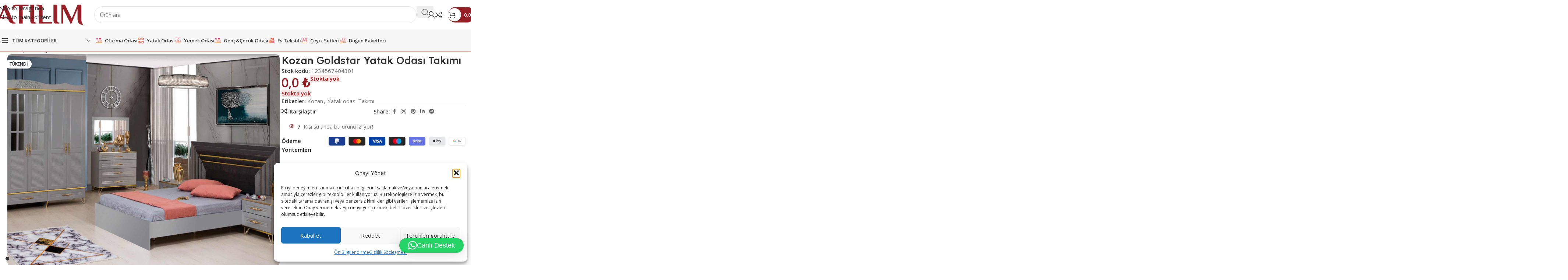

--- FILE ---
content_type: text/html; charset=UTF-8
request_url: https://atilimavm.com/product/kozan-goldstar-yatak-odasi-takimi/?add-to-wishlist=27754
body_size: 310216
content:
<!DOCTYPE html>
<html lang="tr">
<head>
	<meta charset="UTF-8">
	<link rel="profile" href="https://gmpg.org/xfn/11">
	<link rel="pingback" href="https://atilimavm.com/xmlrpc.php">

	<title>Kozan Goldstar Yatak Odası Takımı &#8211; Atılım Alışveriş Merkezleri</title>
<meta name='robots' content='max-image-preview:large' />
<link rel='dns-prefetch' href='//www.googletagmanager.com' />
<link rel='dns-prefetch' href='//fonts.googleapis.com' />
<link rel="alternate" type="application/rss+xml" title="Atılım Alışveriş Merkezleri &raquo; akışı" href="https://atilimavm.com/feed/" />
<link rel="alternate" type="application/rss+xml" title="Atılım Alışveriş Merkezleri &raquo; yorum akışı" href="https://atilimavm.com/comments/feed/" />
<link rel="alternate" type="application/rss+xml" title="Atılım Alışveriş Merkezleri &raquo; Kozan Goldstar Yatak Odası Takımı yorum akışı" href="https://atilimavm.com/product/kozan-goldstar-yatak-odasi-takimi/feed/" />
<link rel="alternate" title="oEmbed (JSON)" type="application/json+oembed" href="https://atilimavm.com/wp-json/oembed/1.0/embed?url=https%3A%2F%2Fatilimavm.com%2Fproduct%2Fkozan-goldstar-yatak-odasi-takimi%2F" />
<link rel="alternate" title="oEmbed (XML)" type="text/xml+oembed" href="https://atilimavm.com/wp-json/oembed/1.0/embed?url=https%3A%2F%2Fatilimavm.com%2Fproduct%2Fkozan-goldstar-yatak-odasi-takimi%2F&#038;format=xml" />
<style id='wp-img-auto-sizes-contain-inline-css' type='text/css'>
img:is([sizes=auto i],[sizes^="auto," i]){contain-intrinsic-size:3000px 1500px}
/*# sourceURL=wp-img-auto-sizes-contain-inline-css */
</style>
<style id='safe-svg-svg-icon-style-inline-css' type='text/css'>
.safe-svg-cover{text-align:center}.safe-svg-cover .safe-svg-inside{display:inline-block;max-width:100%}.safe-svg-cover svg{fill:currentColor;height:100%;max-height:100%;max-width:100%;width:100%}

/*# sourceURL=https://atilimavm.com/wp-content/plugins/safe-svg/dist/safe-svg-block-frontend.css */
</style>
<link rel='stylesheet' id='mabel-shoppable-images-lite-css' href='https://atilimavm.com/wp-content/plugins/mabel-shoppable-images-lite/public/css/public.min.css?ver=1.3' type='text/css' media='all' />
<style id='mabel-shoppable-images-lite-inline-css' type='text/css'>
span.mb-siwc-tag{margin-left:-12px;margin-top:-12px;color:#7b53c1;width:25px;height:25px;line-height:25px;background:#ffffff;font-size:14px;border-radius:50%;}
/*# sourceURL=mabel-shoppable-images-lite-inline-css */
</style>
<style id='woocommerce-inline-inline-css' type='text/css'>
.woocommerce form .form-row .required { visibility: visible; }
/*# sourceURL=woocommerce-inline-inline-css */
</style>
<link rel='stylesheet' id='wpgmp-frontend-css' href='https://atilimavm.com/wp-content/plugins/wp-google-map-gold/assets/css/frontend.min.css?ver=6.9' type='text/css' media='all' />
<link rel='stylesheet' id='cmplz-general-css' href='https://atilimavm.com/wp-content/plugins/complianz-gdpr/assets/css/cookieblocker.min.css?ver=1766825993' type='text/css' media='all' />
<link rel='stylesheet' id='elementor-frontend-css' href='https://atilimavm.com/wp-content/uploads/elementor/css/custom-frontend.min.css?ver=1769207240' type='text/css' media='all' />
<link rel='stylesheet' id='elementor-post-30649-css' href='https://atilimavm.com/wp-content/uploads/elementor/css/post-30649.css?ver=1769207231' type='text/css' media='all' />
<link rel='stylesheet' id='font-awesome-5-all-css' href='https://atilimavm.com/wp-content/plugins/elementor/assets/lib/font-awesome/css/all.min.css?ver=3.34.2' type='text/css' media='all' />
<link rel='stylesheet' id='font-awesome-4-shim-css' href='https://atilimavm.com/wp-content/plugins/elementor/assets/lib/font-awesome/css/v4-shims.min.css?ver=3.34.2' type='text/css' media='all' />
<link rel='stylesheet' id='elementor-post-6422-css' href='https://atilimavm.com/wp-content/uploads/elementor/css/post-6422.css?ver=1769207231' type='text/css' media='all' />
<link rel='stylesheet' id='js_composer_front-css' href='https://atilimavm.com/wp-content/uploads/2022/07/js_composer-1657623023.css?ver=8.3.7' type='text/css' media='all' />
<link rel='stylesheet' id='wd-style-base-css' href='https://atilimavm.com/wp-content/themes/woodmart/css/parts/base.min.css?ver=8.3.7' type='text/css' media='all' />
<link rel='stylesheet' id='wd-wd-search-dropdown-css' href='https://atilimavm.com/wp-content/themes/woodmart/css/parts/wd-search-dropdown.min.css?ver=8.3.7' type='text/css' media='all' />
<link rel='stylesheet' id='wd-wd-search-results-css' href='https://atilimavm.com/wp-content/themes/woodmart/css/parts/wd-search-results.min.css?ver=8.3.7' type='text/css' media='all' />
<link rel='stylesheet' id='wd-wd-search-cat-css' href='https://atilimavm.com/wp-content/themes/woodmart/css/parts/wd-search-cat.min.css?ver=8.3.7' type='text/css' media='all' />
<link rel='stylesheet' id='wd-helpers-wpb-elem-css' href='https://atilimavm.com/wp-content/themes/woodmart/css/parts/helpers-wpb-elem.min.css?ver=8.3.7' type='text/css' media='all' />
<link rel='stylesheet' id='wd-lazy-loading-css' href='https://atilimavm.com/wp-content/themes/woodmart/css/parts/opt-lazy-load.min.css?ver=8.3.7' type='text/css' media='all' />
<link rel='stylesheet' id='wd-revolution-slider-css' href='https://atilimavm.com/wp-content/themes/woodmart/css/parts/int-rev-slider.min.css?ver=8.3.7' type='text/css' media='all' />
<link rel='stylesheet' id='wd-elementor-base-css' href='https://atilimavm.com/wp-content/themes/woodmart/css/parts/int-elem-base.min.css?ver=8.3.7' type='text/css' media='all' />
<link rel='stylesheet' id='wd-notices-fixed-css' href='https://atilimavm.com/wp-content/themes/woodmart/css/parts/woo-opt-sticky-notices-old.min.css?ver=8.3.7' type='text/css' media='all' />
<link rel='stylesheet' id='wd-woocommerce-base-css' href='https://atilimavm.com/wp-content/themes/woodmart/css/parts/woocommerce-base.min.css?ver=8.3.7' type='text/css' media='all' />
<link rel='stylesheet' id='wd-mod-star-rating-css' href='https://atilimavm.com/wp-content/themes/woodmart/css/parts/mod-star-rating.min.css?ver=8.3.7' type='text/css' media='all' />
<link rel='stylesheet' id='wd-woocommerce-block-notices-css' href='https://atilimavm.com/wp-content/themes/woodmart/css/parts/woo-mod-block-notices.min.css?ver=8.3.7' type='text/css' media='all' />
<link rel='stylesheet' id='wd-woo-mod-quantity-css' href='https://atilimavm.com/wp-content/themes/woodmart/css/parts/woo-mod-quantity.min.css?ver=8.3.7' type='text/css' media='all' />
<link rel='stylesheet' id='wd-woo-opt-free-progress-bar-css' href='https://atilimavm.com/wp-content/themes/woodmart/css/parts/woo-opt-free-progress-bar.min.css?ver=8.3.7' type='text/css' media='all' />
<link rel='stylesheet' id='wd-woo-mod-progress-bar-css' href='https://atilimavm.com/wp-content/themes/woodmart/css/parts/woo-mod-progress-bar.min.css?ver=8.3.7' type='text/css' media='all' />
<link rel='stylesheet' id='wd-woo-single-prod-el-base-css' href='https://atilimavm.com/wp-content/themes/woodmart/css/parts/woo-single-prod-el-base.min.css?ver=8.3.7' type='text/css' media='all' />
<link rel='stylesheet' id='wd-woo-mod-stock-status-css' href='https://atilimavm.com/wp-content/themes/woodmart/css/parts/woo-mod-stock-status.min.css?ver=8.3.7' type='text/css' media='all' />
<link rel='stylesheet' id='wd-woo-mod-shop-attributes-css' href='https://atilimavm.com/wp-content/themes/woodmart/css/parts/woo-mod-shop-attributes.min.css?ver=8.3.7' type='text/css' media='all' />
<link rel='stylesheet' id='wd-opt-carousel-disable-css' href='https://atilimavm.com/wp-content/themes/woodmart/css/parts/opt-carousel-disable.min.css?ver=8.3.7' type='text/css' media='all' />
<link rel='stylesheet' id='child-style-css' href='https://atilimavm.com/wp-content/themes/woodmart-child/style.css?ver=8.3.7' type='text/css' media='all' />
<link rel='stylesheet' id='wd-header-base-css' href='https://atilimavm.com/wp-content/themes/woodmart/css/parts/header-base.min.css?ver=8.3.7' type='text/css' media='all' />
<link rel='stylesheet' id='wd-mod-tools-css' href='https://atilimavm.com/wp-content/themes/woodmart/css/parts/mod-tools.min.css?ver=8.3.7' type='text/css' media='all' />
<link rel='stylesheet' id='wd-header-search-css' href='https://atilimavm.com/wp-content/themes/woodmart/css/parts/header-el-search.min.css?ver=8.3.7' type='text/css' media='all' />
<link rel='stylesheet' id='wd-header-search-form-css' href='https://atilimavm.com/wp-content/themes/woodmart/css/parts/header-el-search-form.min.css?ver=8.3.7' type='text/css' media='all' />
<link rel='stylesheet' id='wd-wd-search-form-css' href='https://atilimavm.com/wp-content/themes/woodmart/css/parts/wd-search-form.min.css?ver=8.3.7' type='text/css' media='all' />
<link rel='stylesheet' id='wd-header-my-account-dropdown-css' href='https://atilimavm.com/wp-content/themes/woodmart/css/parts/header-el-my-account-dropdown.min.css?ver=8.3.7' type='text/css' media='all' />
<link rel='stylesheet' id='wd-woo-mod-login-form-css' href='https://atilimavm.com/wp-content/themes/woodmart/css/parts/woo-mod-login-form.min.css?ver=8.3.7' type='text/css' media='all' />
<link rel='stylesheet' id='wd-header-my-account-css' href='https://atilimavm.com/wp-content/themes/woodmart/css/parts/header-el-my-account.min.css?ver=8.3.7' type='text/css' media='all' />
<link rel='stylesheet' id='wd-header-elements-base-css' href='https://atilimavm.com/wp-content/themes/woodmart/css/parts/header-el-base.min.css?ver=8.3.7' type='text/css' media='all' />
<link rel='stylesheet' id='wd-mod-tools-design-8-css' href='https://atilimavm.com/wp-content/themes/woodmart/css/parts/mod-tools-design-8.min.css?ver=8.3.7' type='text/css' media='all' />
<link rel='stylesheet' id='wd-header-cart-css' href='https://atilimavm.com/wp-content/themes/woodmart/css/parts/header-el-cart.min.css?ver=8.3.7' type='text/css' media='all' />
<link rel='stylesheet' id='wd-widget-shopping-cart-css' href='https://atilimavm.com/wp-content/themes/woodmart/css/parts/woo-widget-shopping-cart.min.css?ver=8.3.7' type='text/css' media='all' />
<link rel='stylesheet' id='wd-widget-product-list-css' href='https://atilimavm.com/wp-content/themes/woodmart/css/parts/woo-widget-product-list.min.css?ver=8.3.7' type='text/css' media='all' />
<link rel='stylesheet' id='wd-header-mobile-nav-dropdown-css' href='https://atilimavm.com/wp-content/themes/woodmart/css/parts/header-el-mobile-nav-dropdown.min.css?ver=8.3.7' type='text/css' media='all' />
<link rel='stylesheet' id='wd-header-categories-nav-css' href='https://atilimavm.com/wp-content/themes/woodmart/css/parts/header-el-category-nav.min.css?ver=8.3.7' type='text/css' media='all' />
<link rel='stylesheet' id='wd-mod-nav-vertical-css' href='https://atilimavm.com/wp-content/themes/woodmart/css/parts/mod-nav-vertical.min.css?ver=8.3.7' type='text/css' media='all' />
<link rel='stylesheet' id='wd-mod-nav-vertical-design-with-bg-css' href='https://atilimavm.com/wp-content/themes/woodmart/css/parts/mod-nav-vertical-design-with-bg.min.css?ver=8.3.7' type='text/css' media='all' />
<link rel='stylesheet' id='wd-woo-single-prod-builder-css' href='https://atilimavm.com/wp-content/themes/woodmart/css/parts/woo-single-prod-builder.min.css?ver=8.3.7' type='text/css' media='all' />
<link rel='stylesheet' id='wd-woo-el-breadcrumbs-builder-css' href='https://atilimavm.com/wp-content/themes/woodmart/css/parts/woo-el-breadcrumbs-builder.min.css?ver=8.3.7' type='text/css' media='all' />
<link rel='stylesheet' id='wd-woo-single-prod-el-navigation-css' href='https://atilimavm.com/wp-content/themes/woodmart/css/parts/woo-single-prod-el-navigation.min.css?ver=8.3.7' type='text/css' media='all' />
<link rel='stylesheet' id='wd-woo-single-prod-el-gallery-css' href='https://atilimavm.com/wp-content/themes/woodmart/css/parts/woo-single-prod-el-gallery.min.css?ver=8.3.7' type='text/css' media='all' />
<link rel='stylesheet' id='wd-swiper-css' href='https://atilimavm.com/wp-content/themes/woodmart/css/parts/lib-swiper.min.css?ver=8.3.7' type='text/css' media='all' />
<link rel='stylesheet' id='wd-woo-mod-product-labels-css' href='https://atilimavm.com/wp-content/themes/woodmart/css/parts/woo-mod-product-labels.min.css?ver=8.3.7' type='text/css' media='all' />
<link rel='stylesheet' id='wd-swiper-arrows-css' href='https://atilimavm.com/wp-content/themes/woodmart/css/parts/lib-swiper-arrows.min.css?ver=8.3.7' type='text/css' media='all' />
<link rel='stylesheet' id='wd-swiper-pagin-css' href='https://atilimavm.com/wp-content/themes/woodmart/css/parts/lib-swiper-pagin.min.css?ver=8.3.7' type='text/css' media='all' />
<link rel='stylesheet' id='wd-social-icons-css' href='https://atilimavm.com/wp-content/themes/woodmart/css/parts/el-social-icons.min.css?ver=8.3.7' type='text/css' media='all' />
<link rel='stylesheet' id='wd-woo-mod-product-info-css' href='https://atilimavm.com/wp-content/themes/woodmart/css/parts/woo-mod-product-info.min.css?ver=8.3.7' type='text/css' media='all' />
<link rel='stylesheet' id='wd-woo-opt-visits-count-css' href='https://atilimavm.com/wp-content/themes/woodmart/css/parts/woo-opt-visits-count.min.css?ver=8.3.7' type='text/css' media='all' />
<link rel='stylesheet' id='wd-text-block-css' href='https://atilimavm.com/wp-content/themes/woodmart/css/parts/el-text-block.min.css?ver=8.3.7' type='text/css' media='all' />
<link rel='stylesheet' id='wd-section-title-css' href='https://atilimavm.com/wp-content/themes/woodmart/css/parts/el-section-title.min.css?ver=8.3.7' type='text/css' media='all' />
<link rel='stylesheet' id='wd-woo-single-prod-opt-rating-summary-css' href='https://atilimavm.com/wp-content/themes/woodmart/css/parts/woo-single-prod-opt-rating-summary.min.css?ver=8.3.7' type='text/css' media='all' />
<link rel='stylesheet' id='wd-woo-single-prod-el-reviews-css' href='https://atilimavm.com/wp-content/themes/woodmart/css/parts/woo-single-prod-el-reviews.min.css?ver=8.3.7' type='text/css' media='all' />
<link rel='stylesheet' id='wd-woo-single-prod-el-reviews-style-2-css' href='https://atilimavm.com/wp-content/themes/woodmart/css/parts/woo-single-prod-el-reviews-style-2.min.css?ver=8.3.7' type='text/css' media='all' />
<link rel='stylesheet' id='wd-post-types-mod-comments-css' href='https://atilimavm.com/wp-content/themes/woodmart/css/parts/post-types-mod-comments.min.css?ver=8.3.7' type='text/css' media='all' />
<link rel='stylesheet' id='wd-product-loop-css' href='https://atilimavm.com/wp-content/themes/woodmart/css/parts/woo-product-loop.min.css?ver=8.3.7' type='text/css' media='all' />
<link rel='stylesheet' id='wd-product-loop-fw-button-css' href='https://atilimavm.com/wp-content/themes/woodmart/css/parts/woo-prod-loop-fw-button.min.css?ver=8.3.7' type='text/css' media='all' />
<link rel='stylesheet' id='wd-woo-mod-add-btn-replace-css' href='https://atilimavm.com/wp-content/themes/woodmart/css/parts/woo-mod-add-btn-replace.min.css?ver=8.3.7' type='text/css' media='all' />
<link rel='stylesheet' id='wd-mod-more-description-css' href='https://atilimavm.com/wp-content/themes/woodmart/css/parts/mod-more-description.min.css?ver=8.3.7' type='text/css' media='all' />
<link rel='stylesheet' id='wd-woo-opt-products-bg-css' href='https://atilimavm.com/wp-content/themes/woodmart/css/parts/woo-opt-products-bg.min.css?ver=8.3.7' type='text/css' media='all' />
<link rel='stylesheet' id='wd-woo-opt-stretch-cont-css' href='https://atilimavm.com/wp-content/themes/woodmart/css/parts/woo-opt-stretch-cont.min.css?ver=8.3.7' type='text/css' media='all' />
<link rel='stylesheet' id='wd-woo-opt-title-limit-css' href='https://atilimavm.com/wp-content/themes/woodmart/css/parts/woo-opt-title-limit.min.css?ver=8.3.7' type='text/css' media='all' />
<link rel='stylesheet' id='wd-woo-opt-grid-gallery-css' href='https://atilimavm.com/wp-content/themes/woodmart/css/parts/woo-opt-grid-gallery.min.css?ver=8.3.7' type='text/css' media='all' />
<link rel='stylesheet' id='wd-mfp-popup-css' href='https://atilimavm.com/wp-content/themes/woodmart/css/parts/lib-magnific-popup.min.css?ver=8.3.7' type='text/css' media='all' />
<link rel='stylesheet' id='wd-mod-animations-transform-css' href='https://atilimavm.com/wp-content/themes/woodmart/css/parts/mod-animations-transform.min.css?ver=8.3.7' type='text/css' media='all' />
<link rel='stylesheet' id='wd-mod-transform-css' href='https://atilimavm.com/wp-content/themes/woodmart/css/parts/mod-transform.min.css?ver=8.3.7' type='text/css' media='all' />
<link rel='stylesheet' id='wd-woo-prod-loop-small-css' href='https://atilimavm.com/wp-content/themes/woodmart/css/parts/woo-prod-loop-small.min.css?ver=8.3.7' type='text/css' media='all' />
<link rel='stylesheet' id='wd-footer-base-css' href='https://atilimavm.com/wp-content/themes/woodmart/css/parts/footer-base.min.css?ver=8.3.7' type='text/css' media='all' />
<link rel='stylesheet' id='wd-brands-css' href='https://atilimavm.com/wp-content/themes/woodmart/css/parts/el-brand.min.css?ver=8.3.7' type='text/css' media='all' />
<link rel='stylesheet' id='wd-brands-style-bordered-css' href='https://atilimavm.com/wp-content/themes/woodmart/css/parts/el-brand-style-bordered.min.css?ver=8.3.7' type='text/css' media='all' />
<link rel='stylesheet' id='wd-social-icons-styles-css' href='https://atilimavm.com/wp-content/themes/woodmart/css/parts/el-social-styles.min.css?ver=8.3.7' type='text/css' media='all' />
<link rel='stylesheet' id='wd-mod-nav-menu-label-css' href='https://atilimavm.com/wp-content/themes/woodmart/css/parts/mod-nav-menu-label.min.css?ver=8.3.7' type='text/css' media='all' />
<link rel='stylesheet' id='wd-scroll-top-css' href='https://atilimavm.com/wp-content/themes/woodmart/css/parts/opt-scrolltotop.min.css?ver=8.3.7' type='text/css' media='all' />
<link rel='stylesheet' id='wd-header-my-account-sidebar-css' href='https://atilimavm.com/wp-content/themes/woodmart/css/parts/header-el-my-account-sidebar.min.css?ver=8.3.7' type='text/css' media='all' />
<link rel='stylesheet' id='wd-bottom-toolbar-css' href='https://atilimavm.com/wp-content/themes/woodmart/css/parts/opt-bottom-toolbar.min.css?ver=8.3.7' type='text/css' media='all' />
<link rel='stylesheet' id='xts-style-header_785809-css' href='https://atilimavm.com/wp-content/uploads/2026/01/xts-header_785809-1768857703.css?ver=8.3.7' type='text/css' media='all' />
<link rel='stylesheet' id='xts-style-theme_settings_default-css' href='https://atilimavm.com/wp-content/uploads/2026/01/xts-theme_settings_default-1768492198.css?ver=8.3.7' type='text/css' media='all' />
<link rel='stylesheet' id='xts-google-fonts-css' href='https://fonts.googleapis.com/css?family=Open+Sans%3A400%2C600%7CLexend+Deca%3A400%2C600%2C500%2C700&#038;display=swap&#038;ver=8.3.7' type='text/css' media='all' />
<link rel='stylesheet' id='elementor-gf-local-roboto-css' href='https://atilimavm.com/wp-content/uploads/elementor/google-fonts/css/roboto.css?ver=1743238110' type='text/css' media='all' />
<link rel='stylesheet' id='elementor-gf-local-robotoslab-css' href='https://atilimavm.com/wp-content/uploads/elementor/google-fonts/css/robotoslab.css?ver=1743238121' type='text/css' media='all' />
<script type="text/javascript" id="woocommerce-google-analytics-integration-gtag-js-after">
/* <![CDATA[ */
/* Google Analytics for WooCommerce (gtag.js) */
					window.dataLayer = window.dataLayer || [];
					function gtag(){dataLayer.push(arguments);}
					// Set up default consent state.
					for ( const mode of [{"analytics_storage":"denied","ad_storage":"denied","ad_user_data":"denied","ad_personalization":"denied","region":["AT","BE","BG","HR","CY","CZ","DK","EE","FI","FR","DE","GR","HU","IS","IE","IT","LV","LI","LT","LU","MT","NL","NO","PL","PT","RO","SK","SI","ES","SE","GB","CH"]}] || [] ) {
						gtag( "consent", "default", { "wait_for_update": 500, ...mode } );
					}
					gtag("js", new Date());
					gtag("set", "developer_id.dOGY3NW", true);
					gtag("config", "G-FVZCRKPM3M", {"track_404":true,"allow_google_signals":true,"logged_in":false,"linker":{"domains":[],"allow_incoming":false},"custom_map":{"dimension1":"logged_in"}});
//# sourceURL=woocommerce-google-analytics-integration-gtag-js-after
/* ]]> */
</script>
<script type="text/javascript" src="https://atilimavm.com/wp-includes/js/jquery/jquery.min.js?ver=3.7.1" id="jquery-core-js"></script>
<script type="text/javascript" id="3d-flip-book-client-locale-loader-js-extra">
/* <![CDATA[ */
var FB3D_CLIENT_LOCALE = {"ajaxurl":"https://atilimavm.com/wp-admin/admin-ajax.php","dictionary":{"Table of contents":"Table of contents","Close":"Close","Bookmarks":"Bookmarks","Thumbnails":"Thumbnails","Search":"Search","Share":"Share","Facebook":"Facebook","Twitter":"Twitter","Email":"Email","Play":"Play","Previous page":"Previous page","Next page":"Next page","Zoom in":"Zoom in","Zoom out":"Zoom out","Fit view":"Fit view","Auto play":"Auto play","Full screen":"Full screen","More":"More","Smart pan":"Smart pan","Single page":"Single page","Sounds":"Sounds","Stats":"Stats","Print":"Print","Download":"Download","Goto first page":"Goto first page","Goto last page":"Goto last page"},"images":"https://atilimavm.com/wp-content/plugins/interactive-3d-flipbook-powered-physics-engine/assets/images/","jsData":{"urls":[],"posts":{"ids_mis":[],"ids":[]},"pages":[],"firstPages":[],"bookCtrlProps":[],"bookTemplates":{"Sablon 1":{"props":{"sheet":{"startVelocity":"auto","wave":"auto","shape":"auto","widthTexels":"auto","color":"auto","side":"auto","stretchImages":"auto","cornerDeviation":"auto","flexibility":"auto","flexibleCorner":"auto","bending":"auto","heightTexels":"auto"},"cover":{"wave":"auto","color":"auto","side":"auto","stretchImages":"auto","binderTexture":"auto","depth":"auto","padding":"auto","startVelocity":"auto","flexibility":"auto","flexibleCorner":"auto","bending":"auto","widthTexels":"auto","heightTexels":"auto","mass":"auto","shape":"auto"},"page":{"wave":"auto","color":"auto","side":"auto","stretchImages":"auto","depth":"auto","startVelocity":"auto","flexibility":"auto","flexibleCorner":"auto","bending":"auto","widthTexels":"auto","heightTexels":"auto","mass":"auto","shape":"auto"},"backgroundColor":"0","backgroundImage":"auto","backgroundStyle":"auto","highlightLinks":"auto","lighting":"auto","singlePageMode":"auto","cachedPages":"auto","renderInactivePages":"auto","renderInactivePagesOnMobile":"auto","renderWhileFlipping":"auto","preloadPages":"auto","autoPlayDuration":"auto","rtl":"auto","interactiveCorners":"auto","maxDepth":"auto","height":"auto","width":"auto","gravity":"auto","pagesForPredicting":"auto"},"book_style":"volume-paddings-unrolling","controlProps":{"actions":{"cmdToc":{"enabled":"auto","enabledInNarrow":"auto","active":"auto","defaultTab":"auto"},"cmdAutoPlay":{"enabled":"auto","enabledInNarrow":"auto","active":"auto"},"cmdSave":{"enabled":"auto","enabledInNarrow":"auto"},"cmdPrint":{"enabled":"auto","enabledInNarrow":"auto"},"cmdSinglePage":{"enabled":"auto","enabledInNarrow":"auto","active":"auto","activeForMobile":"auto"},"widToolbar":{"enabled":"auto","enabledInNarrow":"auto"}}},"ready_function":""}}},"key":"3d-flip-book","pdfJS":{"pdfJsLib":"https://atilimavm.com/wp-content/plugins/interactive-3d-flipbook-powered-physics-engine/assets/js/pdf.min.js?ver=4.3.136","pdfJsWorker":"https://atilimavm.com/wp-content/plugins/interactive-3d-flipbook-powered-physics-engine/assets/js/pdf.worker.js?ver=4.3.136","stablePdfJsLib":"https://atilimavm.com/wp-content/plugins/interactive-3d-flipbook-powered-physics-engine/assets/js/stable/pdf.min.js?ver=2.5.207","stablePdfJsWorker":"https://atilimavm.com/wp-content/plugins/interactive-3d-flipbook-powered-physics-engine/assets/js/stable/pdf.worker.js?ver=2.5.207","pdfJsCMapUrl":"https://atilimavm.com/wp-content/plugins/interactive-3d-flipbook-powered-physics-engine/assets/cmaps/"},"cacheurl":"https://atilimavm.com/wp-content/uploads/3d-flip-book/cache/","pluginsurl":"https://atilimavm.com/wp-content/plugins/","pluginurl":"https://atilimavm.com/wp-content/plugins/interactive-3d-flipbook-powered-physics-engine/","thumbnailSize":{"width":"370","height":"370"},"version":"1.16.17"};
//# sourceURL=3d-flip-book-client-locale-loader-js-extra
/* ]]> */
</script>
<script type="text/javascript" src="https://atilimavm.com/wp-content/plugins/interactive-3d-flipbook-powered-physics-engine/assets/js/client-locale-loader.js?ver=1.16.17" id="3d-flip-book-client-locale-loader-js" async="async" data-wp-strategy="async"></script>
<script type="text/javascript" id="mabel-shoppable-images-lite-js-extra">
/* <![CDATA[ */
var mabel_script_vars = {"ajaxurl":"https://atilimavm.com/wp-admin/admin-ajax.php","sinonce":"f0fe4d3545"};
//# sourceURL=mabel-shoppable-images-lite-js-extra
/* ]]> */
</script>
<script type="text/javascript" src="https://atilimavm.com/wp-content/plugins/mabel-shoppable-images-lite/public/js/public.min.js?ver=1.3" id="mabel-shoppable-images-lite-js"></script>
<script type="text/javascript" src="https://atilimavm.com/wp-content/plugins/woocommerce/assets/js/jquery-blockui/jquery.blockUI.min.js?ver=2.7.0-wc.10.4.3" id="wc-jquery-blockui-js" defer="defer" data-wp-strategy="defer"></script>
<script type="text/javascript" id="wc-add-to-cart-js-extra">
/* <![CDATA[ */
var wc_add_to_cart_params = {"ajax_url":"/wp-admin/admin-ajax.php","wc_ajax_url":"/?wc-ajax=%%endpoint%%","i18n_view_cart":"Sepetim","cart_url":"https://atilimavm.com/sepet/","is_cart":"","cart_redirect_after_add":"no"};
//# sourceURL=wc-add-to-cart-js-extra
/* ]]> */
</script>
<script type="text/javascript" src="https://atilimavm.com/wp-content/plugins/woocommerce/assets/js/frontend/add-to-cart.min.js?ver=10.4.3" id="wc-add-to-cart-js" defer="defer" data-wp-strategy="defer"></script>
<script type="text/javascript" src="https://atilimavm.com/wp-content/plugins/woocommerce/assets/js/zoom/jquery.zoom.min.js?ver=1.7.21-wc.10.4.3" id="wc-zoom-js" defer="defer" data-wp-strategy="defer"></script>
<script type="text/javascript" id="wc-single-product-js-extra">
/* <![CDATA[ */
var wc_single_product_params = {"i18n_required_rating_text":"L\u00fctfen bir oy belirleyin","i18n_rating_options":["1/5 y\u0131ld\u0131z","2/5 y\u0131ld\u0131z","3/5 y\u0131ld\u0131z","4/5 y\u0131ld\u0131z","5/5 y\u0131ld\u0131z"],"i18n_product_gallery_trigger_text":"Tam ekran g\u00f6rsel galerisini g\u00f6r\u00fcnt\u00fcleyin","review_rating_required":"yes","flexslider":{"rtl":false,"animation":"slide","smoothHeight":true,"directionNav":false,"controlNav":"thumbnails","slideshow":false,"animationSpeed":500,"animationLoop":false,"allowOneSlide":false},"zoom_enabled":"","zoom_options":[],"photoswipe_enabled":"","photoswipe_options":{"shareEl":false,"closeOnScroll":false,"history":false,"hideAnimationDuration":0,"showAnimationDuration":0},"flexslider_enabled":""};
//# sourceURL=wc-single-product-js-extra
/* ]]> */
</script>
<script type="text/javascript" src="https://atilimavm.com/wp-content/plugins/woocommerce/assets/js/frontend/single-product.min.js?ver=10.4.3" id="wc-single-product-js" defer="defer" data-wp-strategy="defer"></script>
<script type="text/javascript" src="https://atilimavm.com/wp-content/plugins/woocommerce/assets/js/js-cookie/js.cookie.min.js?ver=2.1.4-wc.10.4.3" id="wc-js-cookie-js" defer="defer" data-wp-strategy="defer"></script>
<script type="text/javascript" id="woocommerce-js-extra">
/* <![CDATA[ */
var woocommerce_params = {"ajax_url":"/wp-admin/admin-ajax.php","wc_ajax_url":"/?wc-ajax=%%endpoint%%","i18n_password_show":"\u015eifreyi g\u00f6ster","i18n_password_hide":"\u015eifreyi gizle"};
//# sourceURL=woocommerce-js-extra
/* ]]> */
</script>
<script type="text/javascript" src="https://atilimavm.com/wp-content/plugins/woocommerce/assets/js/frontend/woocommerce.min.js?ver=10.4.3" id="woocommerce-js" defer="defer" data-wp-strategy="defer"></script>
<script type="text/javascript" src="https://atilimavm.com/wp-content/plugins/elementor/assets/lib/font-awesome/js/v4-shims.min.js?ver=3.34.2" id="font-awesome-4-shim-js"></script>
<script type="text/javascript" src="https://atilimavm.com/wp-content/themes/woodmart/js/libs/device.min.js?ver=8.3.7" id="wd-device-library-js"></script>
<script type="text/javascript" src="https://atilimavm.com/wp-content/themes/woodmart/js/scripts/global/scrollBar.min.js?ver=8.3.7" id="wd-scrollbar-js"></script>
<link rel="https://api.w.org/" href="https://atilimavm.com/wp-json/" /><link rel="alternate" title="JSON" type="application/json" href="https://atilimavm.com/wp-json/wp/v2/product/27754" /><link rel="EditURI" type="application/rsd+xml" title="RSD" href="https://atilimavm.com/xmlrpc.php?rsd" />
<meta name="generator" content="WordPress 6.9" />
<meta name="generator" content="WooCommerce 10.4.3" />
<link rel="canonical" href="https://atilimavm.com/product/kozan-goldstar-yatak-odasi-takimi/" />
<link rel='shortlink' href='https://atilimavm.com/?p=27754' />
<meta name="generator" content="Redux 4.5.10" />			<style>.cmplz-hidden {
					display: none !important;
				}</style>					<meta name="viewport" content="width=device-width, initial-scale=1.0, maximum-scale=1.0, user-scalable=no">
											<link rel="preload" as="font" href="https://atilimavm.com/wp-content/themes/woodmart/fonts/woodmart-font-2-400.woff2?v=8.3.7" type="font/woff2" crossorigin>
						<noscript><style>.woocommerce-product-gallery{ opacity: 1 !important; }</style></noscript>
	<meta name="generator" content="Elementor 3.34.2; features: e_font_icon_svg, additional_custom_breakpoints; settings: css_print_method-external, google_font-enabled, font_display-auto">
			<style>
				.e-con.e-parent:nth-of-type(n+4):not(.e-lazyloaded):not(.e-no-lazyload),
				.e-con.e-parent:nth-of-type(n+4):not(.e-lazyloaded):not(.e-no-lazyload) * {
					background-image: none !important;
				}
				@media screen and (max-height: 1024px) {
					.e-con.e-parent:nth-of-type(n+3):not(.e-lazyloaded):not(.e-no-lazyload),
					.e-con.e-parent:nth-of-type(n+3):not(.e-lazyloaded):not(.e-no-lazyload) * {
						background-image: none !important;
					}
				}
				@media screen and (max-height: 640px) {
					.e-con.e-parent:nth-of-type(n+2):not(.e-lazyloaded):not(.e-no-lazyload),
					.e-con.e-parent:nth-of-type(n+2):not(.e-lazyloaded):not(.e-no-lazyload) * {
						background-image: none !important;
					}
				}
			</style>
			<link rel="icon" href="https://atilimavm.com/wp-content/uploads/2023/04/cropped-favicon-32x32.png" sizes="32x32" />
<link rel="icon" href="https://atilimavm.com/wp-content/uploads/2023/04/cropped-favicon-192x192.png" sizes="192x192" />
<link rel="apple-touch-icon" href="https://atilimavm.com/wp-content/uploads/2023/04/cropped-favicon-180x180.png" />
<meta name="msapplication-TileImage" content="https://atilimavm.com/wp-content/uploads/2023/04/cropped-favicon-270x270.png" />
<style>
		
		</style></head>

<body data-cmplz=1 class="wp-singular product-template-default single single-product postid-27754 wp-theme-woodmart wp-child-theme-woodmart-child theme-woodmart woocommerce woocommerce-page woocommerce-no-js wrapper-custom  categories-accordion-on notifications-sticky sticky-toolbar-on elementor-default elementor-kit-30649">
			<script type="text/javascript" id="wd-flicker-fix">// Flicker fix.</script>		<div class="wd-skip-links">
								<a href="#menu-main-navigation" class="wd-skip-navigation btn">
						Skip to navigation					</a>
								<a href="#main-content" class="wd-skip-content btn">
				Skip to main content			</a>
		</div>
			
	
	<div class="wd-page-wrapper website-wrapper">
									<header class="whb-header whb-header_785809 whb-sticky-shadow whb-scroll-stick whb-sticky-real whb-hide-on-scroll">
					<div class="whb-main-header">
	
<div class="whb-row whb-general-header whb-not-sticky-row whb-without-bg whb-without-border whb-color-dark whb-flex-flex-middle">
	<div class="container">
		<div class="whb-flex-row whb-general-header-inner">
			<div class="whb-column whb-col-left whb-column8 whb-visible-lg">
	<div class="site-logo whb-bzp5bspb9k6djgt1sfo9">
	<a href="https://atilimavm.com/" class="wd-logo wd-main-logo" rel="home" aria-label="Site logo">
		<img width="270" height="80" src="https://atilimavm.com/wp-content/uploads/2026/01/logo-2.png" class="attachment-full size-full" alt="" style="max-width:270px;" decoding="async" srcset="https://atilimavm.com/wp-content/uploads/2026/01/logo-2.png 270w, https://atilimavm.com/wp-content/uploads/2026/01/logo-2-150x44.png 150w" sizes="(max-width: 270px) 100vw, 270px" />	</a>
	</div>
</div>
<div class="whb-column whb-col-center whb-column9 whb-visible-lg">
	
<div class="whb-space-element whb-oyiu8a3qf8bf9t0ug1mx " style="width:30px;"></div>
			<link rel="stylesheet" id="wd-opt-search-history-css" href="https://atilimavm.com/wp-content/themes/woodmart/css/parts/opt-search-history.min.css?ver=8.3.7" type="text/css" media="all" /> 			<div class="wd-search-form  wd-header-search-form wd-display-form whb-1yjd6g8pvqgh79uo6oce wd-with-overlay">

<form role="search" method="get" class="searchform  wd-style-with-bg woodmart-ajax-search" action="https://atilimavm.com/"  data-thumbnail="1" data-price="1" data-post_type="product" data-count="5" data-sku="1" data-symbols_count="3" data-include_cat_search="yes" autocomplete="off">
	<input type="text" class="s" placeholder="Ürün ara" value="" name="s" aria-label="Ara" title="Ürün ara" required/>
	<input type="hidden" name="post_type" value="product">

	<span tabindex="0" aria-label="Aramayı temizle" class="wd-clear-search wd-role-btn wd-hide"></span>

	
	<button type="submit" class="searchsubmit">
		<span>
			Ara		</span>
			</button>
</form>

	<div class="wd-search-results-wrapper">
		<div class="wd-search-results wd-dropdown-results wd-dropdown wd-scroll">
			<div class="wd-scroll-content">
									<div class="wd-search-history"></div>
				
				
							</div>
		</div>
	</div>

</div>

<div class="whb-space-element whb-5y8t99c59xwjdb9gl775 " style="width:30px;"></div>
</div>
<div class="whb-column whb-col-right whb-column10 whb-visible-lg">
	<div class="wd-header-my-account wd-tools-element wd-event-hover wd-design-7 wd-account-style-icon wd-with-overlay whb-7qrb5r43fmh57lkx4dry">
			<a href="https://atilimavm.com/hesap/" title="Hesap">
			
				<span class="wd-tools-icon">
									</span>
				<span class="wd-tools-text">
				Giriş yap / Kayıt ol			</span>

					</a>

		
					<div class="wd-dropdown wd-dropdown-register color-scheme-dark">
						<div class="login-dropdown-inner woocommerce">
							<span class="wd-heading"><span class="title">Kayıt ol</span><a class="create-account-link" href="https://atilimavm.com/hesap/?action=register">Bir hesap oluşturun</a></span>
										<form id="customer_login" method="post" class="login woocommerce-form woocommerce-form-login hidden-form" action="https://atilimavm.com/hesap/">

				
				
				<p class="woocommerce-FormRow woocommerce-FormRow--wide form-row form-row-wide form-row-username">
					<label for="username">Kullanıcı adı veya e-posta adresi&nbsp;<span class="required" aria-hidden="true">*</span><span class="screen-reader-text">Gerekli</span></label>
					<input type="text" class="woocommerce-Input woocommerce-Input--text input-text" name="username" id="username" autocomplete="username" value="" />				</p>
				<p class="woocommerce-FormRow woocommerce-FormRow--wide form-row form-row-wide form-row-password">
					<label for="password">Şifre&nbsp;<span class="required" aria-hidden="true">*</span><span class="screen-reader-text">Gerekli</span></label>
					<input class="woocommerce-Input woocommerce-Input--text input-text" type="password" name="password" id="password" autocomplete="current-password" />
				</p>

				
				<p class="form-row form-row-btn">
					<input type="hidden" id="woocommerce-login-nonce" name="woocommerce-login-nonce" value="044a0b87fc" /><input type="hidden" name="_wp_http_referer" value="/product/kozan-goldstar-yatak-odasi-takimi/?add-to-wishlist=27754" />										<button type="submit" class="button woocommerce-button woocommerce-form-login__submit" name="login" value="Giriş yap">Giriş yap</button>
				</p>

				<p class="login-form-footer">
					<a href="https://atilimavm.com/hesap/lost-password/" class="woocommerce-LostPassword lost_password">Şifrenizi mi kaybettiniz?</a>
					<label class="woocommerce-form__label woocommerce-form__label-for-checkbox woocommerce-form-login__rememberme">
						<input class="woocommerce-form__input woocommerce-form__input-checkbox" name="rememberme" type="checkbox" value="forever" title="Beni Hatırla" aria-label="Beni Hatırla" /> <span>Beni Hatırla</span>
					</label>
				</p>

				
							</form>

		
						</div>
					</div>
					</div>

<div class="wd-header-compare wd-tools-element wd-style-icon wd-with-count wd-design-7 whb-ad86so27lcwwiziptdg2">
	<a href="https://atilimavm.com/product/kozan-goldstar-yatak-odasi-takimi/" title="Ürünleri karşılaştırın">
		
			<span class="wd-tools-icon">
				
									<span class="wd-tools-count">0</span>
							</span>
			<span class="wd-tools-text">
				Karşılaştırma			</span>

			</a>
	</div>

<div class="wd-header-cart wd-tools-element wd-design-8 wd-style-text whb-eyi35wj5v52my2hec8de">
	<a href="https://atilimavm.com/sepet/" title="Alışveriş Sepeti">
					<span class="wd-tools-inner">
		
			<span class="wd-tools-icon">
															<span class="wd-cart-number wd-tools-count">0 <span>öğeler</span></span>
									</span>
			<span class="wd-tools-text">
				
										<span class="wd-cart-subtotal"><span class="woocommerce-Price-amount amount"><bdi>0,0&nbsp;<span class="woocommerce-Price-currencySymbol">&#8378;</span></bdi></span></span>
					</span>

					</span>
			</a>
	</div>
</div>
<div class="whb-column whb-mobile-left whb-column_mobile2 whb-hidden-lg">
	<div class="wd-tools-element wd-header-mobile-nav wd-style-icon wd-design-1 whb-2pcq59rrgv7khz6hxoix">
	<a href="#" rel="nofollow" aria-label="Open mobile menu">
		
		<span class="wd-tools-icon">
					</span>

		<span class="wd-tools-text">Menü</span>

			</a>
</div></div>
<div class="whb-column whb-mobile-center whb-column_mobile3 whb-hidden-lg">
	<div class="site-logo whb-6lvqrjsza949eimu5x5z">
	<a href="https://atilimavm.com/" class="wd-logo wd-main-logo" rel="home" aria-label="Site logo">
		<img width="240" height="80" src="https://atilimavm.com/wp-content/uploads/2025/12/logo.png" class="attachment-full size-full" alt="" style="max-width:180px;" decoding="async" srcset="https://atilimavm.com/wp-content/uploads/2025/12/logo.png 240w, https://atilimavm.com/wp-content/uploads/2025/12/logo-150x50.png 150w" sizes="(max-width: 240px) 100vw, 240px" />	</a>
	</div>
</div>
<div class="whb-column whb-mobile-right whb-column_mobile4 whb-hidden-lg">
	<div class="wd-header-my-account wd-tools-element wd-event-hover wd-design-1 wd-account-style-icon login-side-opener whb-hehq7b9i6crxiw1rjzt3">
			<a href="https://atilimavm.com/hesap/" title="Hesap">
			
				<span class="wd-tools-icon">
									</span>
				<span class="wd-tools-text">
				Giriş yap / Kayıt ol			</span>

					</a>

			</div>
</div>
		</div>
	</div>
</div>

<div class="whb-row whb-header-bottom whb-sticky-row whb-with-bg whb-border-fullwidth whb-color-dark whb-flex-flex-middle">
	<div class="container">
		<div class="whb-flex-row whb-header-bottom-inner">
			<div class="whb-column whb-col-left whb-column11 whb-visible-lg">
	
<div class="wd-header-cats wd-style-1 wd-event-hover wd-open-dropdown wd-with-overlay whb-72vvoow9823ky18ve2yg" role="navigation" aria-label="Başlık kategorilerinde gezinme">
	<span class="menu-opener color-scheme-dark has-bg">
					<span class="menu-opener-icon"></span>
		
		<span class="menu-open-label">
			TÜM KATEGORİLER		</span>
	</span>
	<div class="wd-dropdown wd-dropdown-cats">
		<ul id="menu-mega-menu" class="menu wd-nav wd-nav-vertical wd-dis-act wd-design-with-bg"><li id="menu-item-36456" class="menu-item menu-item-type-taxonomy menu-item-object-product_cat current-product-ancestor current-menu-parent current-product-parent menu-item-has-children menu-item-36456 item-level-0 menu-simple-dropdown wd-event-hover" ><a href="https://atilimavm.com/product-category/mobilya/" class="woodmart-nav-link"><img width="92" height="92" src="https://atilimavm.com/wp-content/themes/woodmart/images/lazy.svg" class="wd-nav-img wd-lazy-fade" alt="Mobilya" decoding="async" data-src="https://atilimavm.com/wp-content/uploads/2024/12/mobilya-icon.png" srcset="" /><span class="nav-link-text">Mobilya</span></a><div class="color-scheme-dark wd-design-default wd-dropdown-menu wd-dropdown wd-scroll"><div class="container wd-entry-content">
<ul class="wd-sub-menu color-scheme-dark">
	<li id="menu-item-49135" class="menu-item menu-item-type-taxonomy menu-item-object-product_cat menu-item-49135 item-level-1 wd-event-hover" ><a href="https://atilimavm.com/product-category/mobilya/oturma-odasi/" class="woodmart-nav-link"><img width="92" height="93" src="https://atilimavm.com/wp-content/themes/woodmart/images/lazy.svg" class="wd-nav-img wd-lazy-fade" alt="Salon &amp; Oturma Odası" decoding="async" data-src="https://atilimavm.com/wp-content/uploads/2024/12/salon-oturma-odasi-icon.png" srcset="" />Salon &amp; Oturma Odası</a></li>
	<li id="menu-item-49133" class="menu-item menu-item-type-taxonomy menu-item-object-product_cat current-product-ancestor current-menu-parent current-product-parent menu-item-49133 item-level-1 wd-event-hover" ><a href="https://atilimavm.com/product-category/mobilya/yatak-odasi/yatak-odasi-takimi/" class="woodmart-nav-link"><img width="93" height="92" src="https://atilimavm.com/wp-content/themes/woodmart/images/lazy.svg" class="wd-nav-img wd-lazy-fade" alt="Yatak Odası Takımı" decoding="async" data-src="https://atilimavm.com/wp-content/uploads/2024/12/yatak-odasi-takimi-icon.png" srcset="" />Yatak Odası Takımı</a></li>
	<li id="menu-item-49134" class="menu-item menu-item-type-taxonomy menu-item-object-product_cat menu-item-49134 item-level-1 wd-event-hover" ><a href="https://atilimavm.com/product-category/mobilya/yemek-odasi/yemek-odasi-takimi/" class="woodmart-nav-link"><img width="93" height="93" src="https://atilimavm.com/wp-content/themes/woodmart/images/lazy.svg" class="wd-nav-img wd-lazy-fade" alt="Yemek Odası Takımı" decoding="async" data-src="https://atilimavm.com/wp-content/uploads/2024/12/yemek-odasi-takimi-icon.png" srcset="" />Yemek Odası Takımı</a></li>
	<li id="menu-item-49132" class="menu-item menu-item-type-taxonomy menu-item-object-product_cat menu-item-49132 item-level-1 wd-event-hover" ><a href="https://atilimavm.com/product-category/mobilya/genc-cocuk-odasi-takimlari/" class="woodmart-nav-link"><img width="92" height="93" src="https://atilimavm.com/wp-content/themes/woodmart/images/lazy.svg" class="wd-nav-img wd-lazy-fade" alt="Genç &amp; Çocuk Odası Takımları" decoding="async" data-src="https://atilimavm.com/wp-content/uploads/2024/12/salon-oturma-odasi-icon.png" srcset="" />Genç &amp; Çocuk Odası Takımları</a></li>
	<li id="menu-item-49136" class="menu-item menu-item-type-taxonomy menu-item-object-product_cat current-product-ancestor current-menu-parent current-product-parent menu-item-49136 item-level-1 wd-event-hover" ><a href="https://atilimavm.com/product-category/mobilya/yatak-odasi/" class="woodmart-nav-link"><img width="93" height="92" src="https://atilimavm.com/wp-content/themes/woodmart/images/lazy.svg" class="wd-nav-img wd-lazy-fade" alt="Tekil Yatak Odası Ürünleri" decoding="async" data-src="https://atilimavm.com/wp-content/uploads/2024/12/yatak-odasi-icon.png" srcset="" />Tekil Yatak Odası Ürünleri</a></li>
</ul>
</div>
</div>
</li>
<li id="menu-item-39741" class="menu-item menu-item-type-taxonomy menu-item-object-product_cat menu-item-has-children menu-item-39741 item-level-0 menu-simple-dropdown wd-event-hover" ><a href="https://atilimavm.com/product-category/beyaz-esya/" class="woodmart-nav-link"><img width="92" height="92" src="https://atilimavm.com/wp-content/themes/woodmart/images/lazy.svg" class="wd-nav-img wd-lazy-fade" alt="Beyaz Eşya" decoding="async" data-src="https://atilimavm.com/wp-content/uploads/2024/12/beyaz-esya.png" srcset="" /><span class="nav-link-text">Beyaz Eşya</span></a><div class="color-scheme-dark wd-design-default wd-dropdown-menu wd-dropdown"><div class="container wd-entry-content">
<ul class="wd-sub-menu color-scheme-dark">
	<li id="menu-item-47348" class="menu-item menu-item-type-taxonomy menu-item-object-product_cat menu-item-47348 item-level-1 wd-event-hover" ><a href="https://atilimavm.com/product-category/beyaz-esya/buzdolabi/" class="woodmart-nav-link">Buzdolapları</a></li>
	<li id="menu-item-47343" class="menu-item menu-item-type-taxonomy menu-item-object-product_cat menu-item-47343 item-level-1 wd-event-hover" ><a href="https://atilimavm.com/product-category/beyaz-esya/bulasik-makinesi/" class="woodmart-nav-link">Bulaşık Makineleri</a></li>
	<li id="menu-item-47342" class="menu-item menu-item-type-taxonomy menu-item-object-product_cat menu-item-47342 item-level-1 wd-event-hover" ><a href="https://atilimavm.com/product-category/beyaz-esya/camasir-makinesi/" class="woodmart-nav-link">Çamaşır Makineleri</a></li>
	<li id="menu-item-47344" class="menu-item menu-item-type-taxonomy menu-item-object-product_cat menu-item-47344 item-level-1 wd-event-hover" ><a href="https://atilimavm.com/product-category/beyaz-esya/ankastre-setler/" class="woodmart-nav-link">Ankastre Setler</a></li>
	<li id="menu-item-47345" class="menu-item menu-item-type-taxonomy menu-item-object-product_cat menu-item-47345 item-level-1 wd-event-hover" ><a href="https://atilimavm.com/product-category/beyaz-esya/davlumbazlar/" class="woodmart-nav-link">Davlumbazlar</a></li>
	<li id="menu-item-47347" class="menu-item menu-item-type-taxonomy menu-item-object-product_cat menu-item-47347 item-level-1 wd-event-hover" ><a href="https://atilimavm.com/product-category/beyaz-esya/derin-dondurucu/" class="woodmart-nav-link">Derin Dondurucular</a></li>
	<li id="menu-item-47346" class="menu-item menu-item-type-taxonomy menu-item-object-product_cat menu-item-47346 item-level-1 wd-event-hover" ><a href="https://atilimavm.com/product-category/beyaz-esya/klima/" class="woodmart-nav-link">Klima</a></li>
</ul>
</div>
</div>
</li>
<li id="menu-item-47322" class="menu-item menu-item-type-taxonomy menu-item-object-product_cat menu-item-has-children menu-item-47322 item-level-0 menu-simple-dropdown wd-event-hover" ><a href="https://atilimavm.com/product-category/elektronik/" class="woodmart-nav-link"><img width="92" height="92" src="https://atilimavm.com/wp-content/themes/woodmart/images/lazy.svg" class="wd-nav-img wd-lazy-fade" alt="Elektronik" decoding="async" data-src="https://atilimavm.com/wp-content/uploads/2025/12/elektronik.png" srcset="" /><span class="nav-link-text">Elektronik</span></a><div class="color-scheme-dark wd-design-default wd-dropdown-menu wd-dropdown"><div class="container wd-entry-content">
<ul class="wd-sub-menu color-scheme-dark">
	<li id="menu-item-47323" class="menu-item menu-item-type-taxonomy menu-item-object-product_cat menu-item-47323 item-level-1 wd-event-hover" ><a href="https://atilimavm.com/product-category/elektronik/cep-telefonu/" class="woodmart-nav-link">Cep Telefonu</a></li>
	<li id="menu-item-47324" class="menu-item menu-item-type-taxonomy menu-item-object-product_cat menu-item-47324 item-level-1 wd-event-hover" ><a href="https://atilimavm.com/product-category/elektronik/dizustu-bilgisayar/" class="woodmart-nav-link">Dizüstü Bilgisayar</a></li>
	<li id="menu-item-47325" class="menu-item menu-item-type-taxonomy menu-item-object-product_cat menu-item-47325 item-level-1 wd-event-hover" ><a href="https://atilimavm.com/product-category/elektronik/masaustu-bilgisayar/" class="woodmart-nav-link">Masaüstü Bilgisayar</a></li>
	<li id="menu-item-47326" class="menu-item menu-item-type-taxonomy menu-item-object-product_cat menu-item-47326 item-level-1 wd-event-hover" ><a href="https://atilimavm.com/product-category/elektronik/tablet/" class="woodmart-nav-link">Tablet</a></li>
</ul>
</div>
</div>
</li>
<li id="menu-item-36457" class="menu-item menu-item-type-taxonomy menu-item-object-product_cat menu-item-has-children menu-item-36457 item-level-0 menu-simple-dropdown wd-event-hover" ><a href="https://atilimavm.com/product-category/mobilya/uyku-dunyasi/" class="woodmart-nav-link"><img width="93" height="92" src="https://atilimavm.com/wp-content/themes/woodmart/images/lazy.svg" class="wd-nav-img wd-lazy-fade" alt="Uyku Dünyası" decoding="async" data-src="https://atilimavm.com/wp-content/uploads/2024/12/uyku-dunyasi-icon.png" srcset="" /><span class="nav-link-text">Uyku Dünyası</span></a><div class="color-scheme-dark wd-design-default wd-dropdown-menu wd-dropdown"><div class="container wd-entry-content">
<ul class="wd-sub-menu color-scheme-dark">
	<li id="menu-item-47340" class="menu-item menu-item-type-taxonomy menu-item-object-product_cat menu-item-47340 item-level-1 wd-event-hover" ><a href="https://atilimavm.com/product-category/mobilya/uyku-dunyasi/yatak/" class="woodmart-nav-link">Yatak</a></li>
	<li id="menu-item-47339" class="menu-item menu-item-type-taxonomy menu-item-object-product_cat menu-item-47339 item-level-1 wd-event-hover" ><a href="https://atilimavm.com/product-category/mobilya/uyku-dunyasi/baza/" class="woodmart-nav-link">Baza</a></li>
	<li id="menu-item-47338" class="menu-item menu-item-type-taxonomy menu-item-object-product_cat menu-item-47338 item-level-1 wd-event-hover" ><a href="https://atilimavm.com/product-category/mobilya/uyku-dunyasi/baslik/" class="woodmart-nav-link">Başlık</a></li>
</ul>
</div>
</div>
</li>
<li id="menu-item-36459" class="menu-item menu-item-type-taxonomy menu-item-object-product_cat current-product-ancestor current-menu-parent current-product-parent menu-item-has-children menu-item-36459 item-level-0 menu-simple-dropdown wd-event-hover" ><a href="https://atilimavm.com/product-category/mobilya/yatak-odasi/" class="woodmart-nav-link"><img width="93" height="92" src="https://atilimavm.com/wp-content/themes/woodmart/images/lazy.svg" class="wd-nav-img wd-lazy-fade" alt="Tekil Yatak Odası Ürünleri" decoding="async" data-src="https://atilimavm.com/wp-content/uploads/2024/12/yatak-odasi-icon.png" srcset="" /><span class="nav-link-text">Tekil Yatak Odası Ürünleri</span></a><div class="color-scheme-dark wd-design-default wd-dropdown-menu wd-dropdown"><div class="container wd-entry-content">
<ul class="wd-sub-menu color-scheme-dark">
	<li id="menu-item-36458" class="menu-item menu-item-type-taxonomy menu-item-object-product_cat menu-item-36458 item-level-1 wd-event-hover" ><a href="https://atilimavm.com/product-category/mobilya/uyku-dunyasi/yatak/" class="woodmart-nav-link">Yatak</a></li>
</ul>
</div>
</div>
</li>
<li id="menu-item-36460" class="menu-item menu-item-type-taxonomy menu-item-object-product_cat current-product-ancestor current-menu-parent current-product-parent menu-item-36460 item-level-0 menu-simple-dropdown wd-event-hover" ><a href="https://atilimavm.com/product-category/mobilya/yatak-odasi/yatak-odasi-takimi/" class="woodmart-nav-link"><img width="93" height="92" src="https://atilimavm.com/wp-content/themes/woodmart/images/lazy.svg" class="wd-nav-img wd-lazy-fade" alt="Yatak Odası Takımı" decoding="async" data-src="https://atilimavm.com/wp-content/uploads/2024/12/yatak-odasi-takimi-icon.png" srcset="" /><span class="nav-link-text">Yatak Odası Takımı</span></a></li>
<li id="menu-item-36461" class="menu-item menu-item-type-taxonomy menu-item-object-product_cat menu-item-36461 item-level-0 menu-simple-dropdown wd-event-hover" ><a href="https://atilimavm.com/product-category/mobilya/oturma-odasi/" class="woodmart-nav-link"><img width="92" height="93" src="https://atilimavm.com/wp-content/themes/woodmart/images/lazy.svg" class="wd-nav-img wd-lazy-fade" alt="Salon &amp; Oturma Odası" decoding="async" data-src="https://atilimavm.com/wp-content/uploads/2024/12/salon-oturma-odasi-icon.png" srcset="" /><span class="nav-link-text">Salon &amp; Oturma Odası</span></a></li>
<li id="menu-item-36462" class="menu-item menu-item-type-taxonomy menu-item-object-product_cat menu-item-36462 item-level-0 menu-simple-dropdown wd-event-hover" ><a href="https://atilimavm.com/product-category/mobilya/oturma-odasi/koltuk-takimi/" class="woodmart-nav-link"><img width="93" height="93" src="https://atilimavm.com/wp-content/themes/woodmart/images/lazy.svg" class="wd-nav-img wd-lazy-fade" alt="Koltuk Takımı" decoding="async" data-src="https://atilimavm.com/wp-content/uploads/2024/12/koltuk-takimi-icon.png" srcset="" /><span class="nav-link-text">Koltuk Takımı</span></a></li>
<li id="menu-item-36463" class="menu-item menu-item-type-taxonomy menu-item-object-product_cat menu-item-36463 item-level-0 menu-simple-dropdown wd-event-hover" ><a href="https://atilimavm.com/product-category/mobilya/yemek-odasi/" class="woodmart-nav-link"><img width="93" height="93" src="https://atilimavm.com/wp-content/themes/woodmart/images/lazy.svg" class="wd-nav-img wd-lazy-fade" alt="Yemek Odası" decoding="async" data-src="https://atilimavm.com/wp-content/uploads/2024/12/yemek-odasi-takimi-icon.png" srcset="" /><span class="nav-link-text">Yemek Odası</span></a></li>
<li id="menu-item-45982" class="menu-item menu-item-type-taxonomy menu-item-object-product_cat menu-item-45982 item-level-0 menu-simple-dropdown wd-event-hover" ><a href="https://atilimavm.com/product-category/hali-kilim/" class="woodmart-nav-link"><img width="92" height="92" src="https://atilimavm.com/wp-content/themes/woodmart/images/lazy.svg" class="wd-nav-img wd-lazy-fade" alt="Halı/Kilim" decoding="async" data-src="https://atilimavm.com/wp-content/uploads/2025/11/hali-kilim.png" srcset="" /><span class="nav-link-text">Halı/Kilim</span></a></li>
<li id="menu-item-36464" class="menu-item menu-item-type-taxonomy menu-item-object-product_cat menu-item-has-children menu-item-36464 item-level-0 menu-simple-dropdown wd-event-hover" ><a href="https://atilimavm.com/product-category/sofra-mutfak-urunleri/" class="woodmart-nav-link"><img width="93" height="93" src="https://atilimavm.com/wp-content/themes/woodmart/images/lazy.svg" class="wd-nav-img wd-lazy-fade" alt="Sofra &amp; Mutfak Ürünleri" decoding="async" data-src="https://atilimavm.com/wp-content/uploads/2024/12/mutfak-urunleri.png" srcset="" /><span class="nav-link-text">Sofra &amp; Mutfak Ürünleri</span></a><div class="color-scheme-dark wd-design-default wd-dropdown-menu wd-dropdown"><div class="container wd-entry-content">
<ul class="wd-sub-menu color-scheme-dark">
	<li id="menu-item-47335" class="menu-item menu-item-type-taxonomy menu-item-object-product_cat menu-item-47335 item-level-1 wd-event-hover" ><a href="https://atilimavm.com/product-category/sofra-mutfak-urunleri/catal-kasik-bicak-takimlari/" class="woodmart-nav-link">Çatal Kaşık Bıçak Takımları</a></li>
	<li id="menu-item-47337" class="menu-item menu-item-type-taxonomy menu-item-object-product_cat menu-item-47337 item-level-1 wd-event-hover" ><a href="https://atilimavm.com/product-category/sofra-mutfak-urunleri/ceyiz-setleri/" class="woodmart-nav-link"><img width="93" height="93" src="https://atilimavm.com/wp-content/themes/woodmart/images/lazy.svg" class="wd-nav-img wd-lazy-fade" alt="Çeyiz Setleri" decoding="async" data-src="https://atilimavm.com/wp-content/uploads/2024/12/mutfak-urunleri.png" srcset="" />Çeyiz Setleri</a></li>
	<li id="menu-item-47336" class="menu-item menu-item-type-taxonomy menu-item-object-product_cat menu-item-47336 item-level-1 wd-event-hover" ><a href="https://atilimavm.com/product-category/sofra-mutfak-urunleri/baharat-setleri/" class="woodmart-nav-link">Baharat Setleri &amp; Sosluklar</a></li>
</ul>
</div>
</div>
</li>
<li id="menu-item-36465" class="menu-item menu-item-type-taxonomy menu-item-object-product_cat menu-item-has-children menu-item-36465 item-level-0 menu-simple-dropdown wd-event-hover" ><a href="https://atilimavm.com/product-category/elektrikli-ev-aletleri/" class="woodmart-nav-link"><img width="93" height="93" src="https://atilimavm.com/wp-content/themes/woodmart/images/lazy.svg" class="wd-nav-img wd-lazy-fade" alt="Elektrikli Ev Aletleri" decoding="async" data-src="https://atilimavm.com/wp-content/uploads/2024/12/elektrikli-ev-aletleri-icon.png" srcset="" /><span class="nav-link-text">Elektrikli Ev Aletleri</span></a><div class="color-scheme-dark wd-design-default wd-dropdown-menu wd-dropdown"><div class="container wd-entry-content">
<ul class="wd-sub-menu color-scheme-dark">
	<li id="menu-item-47331" class="menu-item menu-item-type-taxonomy menu-item-object-product_cat menu-item-47331 item-level-1 wd-event-hover" ><a href="https://atilimavm.com/product-category/elektrikli-ev-aletleri/blender/" class="woodmart-nav-link">Blender</a></li>
	<li id="menu-item-47334" class="menu-item menu-item-type-taxonomy menu-item-object-product_cat menu-item-47334 item-level-1 wd-event-hover" ><a href="https://atilimavm.com/product-category/elektrikli-ev-aletleri/kahve-makineleri/" class="woodmart-nav-link">Kahve Makineleri</a></li>
	<li id="menu-item-47332" class="menu-item menu-item-type-taxonomy menu-item-object-product_cat menu-item-47332 item-level-1 wd-event-hover" ><a href="https://atilimavm.com/product-category/elektrikli-ev-aletleri/cay-makineleri/" class="woodmart-nav-link">Çay Makineleri</a></li>
	<li id="menu-item-47333" class="menu-item menu-item-type-taxonomy menu-item-object-product_cat menu-item-47333 item-level-1 wd-event-hover" ><a href="https://atilimavm.com/product-category/elektrikli-ev-aletleri/fritozler/" class="woodmart-nav-link">Fritözler</a></li>
</ul>
</div>
</div>
</li>
<li id="menu-item-45394" class="menu-item menu-item-type-taxonomy menu-item-object-product_cat menu-item-has-children menu-item-45394 item-level-0 menu-simple-dropdown wd-event-hover" ><a href="https://atilimavm.com/product-category/ev-tekstili/" class="woodmart-nav-link"><img width="92" height="92" src="https://atilimavm.com/wp-content/themes/woodmart/images/lazy.svg" class="wd-nav-img wd-lazy-fade" alt="Ev Tekstili" decoding="async" data-src="https://atilimavm.com/wp-content/uploads/2025/11/ev-tekstil.png" srcset="" /><span class="nav-link-text">Ev Tekstili</span></a><div class="color-scheme-dark wd-design-default wd-dropdown-menu wd-dropdown"><div class="container wd-entry-content">
<ul class="wd-sub-menu color-scheme-dark">
	<li id="menu-item-47328" class="menu-item menu-item-type-taxonomy menu-item-object-product_cat menu-item-47328 item-level-1 wd-event-hover" ><a href="https://atilimavm.com/product-category/ev-tekstili/nevresim-takimi/" class="woodmart-nav-link">Nevresim Takımı</a></li>
	<li id="menu-item-47341" class="menu-item menu-item-type-taxonomy menu-item-object-product_cat menu-item-47341 item-level-1 wd-event-hover" ><a href="https://atilimavm.com/product-category/ev-tekstili/yatak-ortusu/" class="woodmart-nav-link">Yatak Örtüsü</a></li>
	<li id="menu-item-47329" class="menu-item menu-item-type-taxonomy menu-item-object-product_cat menu-item-47329 item-level-1 wd-event-hover" ><a href="https://atilimavm.com/product-category/ev-tekstili/battaniye/" class="woodmart-nav-link">Battaniye</a></li>
	<li id="menu-item-47330" class="menu-item menu-item-type-taxonomy menu-item-object-product_cat menu-item-47330 item-level-1 wd-event-hover" ><a href="https://atilimavm.com/product-category/ev-tekstili/ceyiz-seti/" class="woodmart-nav-link">Çeyiz Seti</a></li>
</ul>
</div>
</div>
</li>
</ul>	</div>
</div>
</div>
<div class="whb-column whb-col-center whb-column12 whb-visible-lg">
	<nav class="wd-header-nav wd-header-main-nav text-center wd-inline wd-design-1 wd-with-overlay whb-ir0wh8abwcl25coqtta1" role="navigation" aria-label="Ana gezinme">
	<ul id="menu-best-categories" class="menu wd-nav wd-nav-header wd-nav-main wd-style-underline wd-gap-l"><li id="menu-item-49121" class="menu-item menu-item-type-taxonomy menu-item-object-product_cat menu-item-49121 item-level-0 menu-simple-dropdown wd-event-hover" ><a href="https://atilimavm.com/product-category/mobilya/oturma-odasi/" class="woodmart-nav-link"><img width="92" height="93" src="https://atilimavm.com/wp-content/themes/woodmart/images/lazy.svg" class="wd-nav-img wd-lazy-fade" alt="Oturma Odası" decoding="async" data-src="https://atilimavm.com/wp-content/uploads/2024/12/salon-oturma-odasi-icon.png" srcset="" /><span class="nav-link-text">Oturma Odası</span></a></li>
<li id="menu-item-49122" class="menu-item menu-item-type-taxonomy menu-item-object-product_cat current-product-ancestor current-menu-parent current-product-parent menu-item-49122 item-level-0 menu-simple-dropdown wd-event-hover" ><a href="https://atilimavm.com/product-category/mobilya/yatak-odasi/yatak-odasi-takimi/" class="woodmart-nav-link"><img width="93" height="92" src="https://atilimavm.com/wp-content/themes/woodmart/images/lazy.svg" class="wd-nav-img wd-lazy-fade" alt="Yatak Odası" decoding="async" data-src="https://atilimavm.com/wp-content/uploads/2024/12/yatak-odasi-takimi-icon.png" srcset="" /><span class="nav-link-text">Yatak Odası</span></a></li>
<li id="menu-item-49130" class="menu-item menu-item-type-taxonomy menu-item-object-product_cat menu-item-49130 item-level-0 menu-simple-dropdown wd-event-hover" ><a href="https://atilimavm.com/product-category/mobilya/yemek-odasi/" class="woodmart-nav-link"><img width="93" height="93" src="https://atilimavm.com/wp-content/themes/woodmart/images/lazy.svg" class="wd-nav-img wd-lazy-fade" alt="Yemek Odası" decoding="async" data-src="https://atilimavm.com/wp-content/uploads/2024/12/yemek-odasi-takimi-icon.png" srcset="" /><span class="nav-link-text">Yemek Odası</span></a></li>
<li id="menu-item-49124" class="menu-item menu-item-type-taxonomy menu-item-object-product_cat menu-item-49124 item-level-0 menu-simple-dropdown wd-event-hover" ><a href="https://atilimavm.com/product-category/mobilya/genc-cocuk-odasi-takimlari/" class="woodmart-nav-link"><img width="92" height="93" src="https://atilimavm.com/wp-content/themes/woodmart/images/lazy.svg" class="wd-nav-img wd-lazy-fade" alt="Genç&amp;Çocuk Odası" decoding="async" data-src="https://atilimavm.com/wp-content/uploads/2024/12/salon-oturma-odasi-icon.png" srcset="" /><span class="nav-link-text">Genç&#038;Çocuk Odası</span></a></li>
<li id="menu-item-49125" class="menu-item menu-item-type-taxonomy menu-item-object-product_cat menu-item-49125 item-level-0 menu-simple-dropdown wd-event-hover" ><a href="https://atilimavm.com/product-category/ev-tekstili/" class="woodmart-nav-link"><img width="92" height="92" src="https://atilimavm.com/wp-content/themes/woodmart/images/lazy.svg" class="wd-nav-img wd-lazy-fade" alt="Ev Tekstili" decoding="async" data-src="https://atilimavm.com/wp-content/uploads/2025/11/ev-tekstil.png" srcset="" /><span class="nav-link-text">Ev Tekstili</span></a></li>
<li id="menu-item-49126" class="menu-item menu-item-type-taxonomy menu-item-object-product_cat menu-item-49126 item-level-0 menu-simple-dropdown wd-event-hover" ><a href="https://atilimavm.com/product-category/sofra-mutfak-urunleri/ceyiz-setleri/" class="woodmart-nav-link"><img width="93" height="93" src="https://atilimavm.com/wp-content/themes/woodmart/images/lazy.svg" class="wd-nav-img wd-lazy-fade" alt="Çeyiz Setleri" decoding="async" data-src="https://atilimavm.com/wp-content/uploads/2024/12/mutfak-urunleri.png" srcset="" /><span class="nav-link-text">Çeyiz Setleri</span></a></li>
<li id="menu-item-49127" class="menu-item menu-item-type-taxonomy menu-item-object-product_cat menu-item-49127 item-level-0 menu-simple-dropdown wd-event-hover" ><a href="https://atilimavm.com/product-category/mobilya/dugun-paketleri/" class="woodmart-nav-link"><img width="92" height="92" src="https://atilimavm.com/wp-content/themes/woodmart/images/lazy.svg" class="wd-nav-img wd-lazy-fade" alt="Düğün Paketleri" decoding="async" data-src="https://atilimavm.com/wp-content/uploads/2024/12/mobilya-icon.png" srcset="" /><span class="nav-link-text">Düğün Paketleri</span></a></li>
</ul></nav>
</div>
<div class="whb-column whb-col-right whb-column13 whb-visible-lg whb-empty-column">
	</div>
<div class="whb-column whb-col-mobile whb-column_mobile5 whb-hidden-lg">
	<div class="wd-search-form  wd-header-search-form-mobile wd-display-form whb-kv1cizir1p1hjpwwydal">

<form role="search" method="get" class="searchform  wd-style-with-bg-2 woodmart-ajax-search" action="https://atilimavm.com/"  data-thumbnail="1" data-price="1" data-post_type="product" data-count="20" data-sku="1" data-symbols_count="3" data-include_cat_search="yes" autocomplete="off">
	<input type="text" class="s" placeholder="Ürün ara" value="" name="s" aria-label="Ara" title="Ürün ara" required/>
	<input type="hidden" name="post_type" value="product">

	<span tabindex="0" aria-label="Aramayı temizle" class="wd-clear-search wd-role-btn wd-hide"></span>

	
	<button type="submit" class="searchsubmit">
		<span>
			Ara		</span>
			</button>
</form>

	<div class="wd-search-results-wrapper">
		<div class="wd-search-results wd-dropdown-results wd-dropdown wd-scroll">
			<div class="wd-scroll-content">
									<div class="wd-search-history"></div>
				
				
							</div>
		</div>
	</div>

</div>
</div>
		</div>
	</div>
</div>
</div>
				</header>
			
								<div class="wd-page-content main-page-wrapper">
		
		
		<main id="main-content" class="wd-content-layout content-layout-wrapper container wd-builder-on" role="main">
				<div class="wd-content-area site-content">								<div id="product-27754" class="single-product-page entry-content product type-product post-27754 status-publish first outofstock product_cat-mobilya product_cat-yatak-odasi-takimi product_cat-yatak-odasi product_tag-kozan product_tag-yatak-odasi-takimi has-post-thumbnail taxable shipping-taxable purchasable product-type-simple">
							<link rel="stylesheet" id="elementor-post-38061-css" href="https://atilimavm.com/wp-content/uploads/elementor/css/post-38061.css?ver=1769207282" type="text/css" media="all">
					<div data-elementor-type="wp-post" data-elementor-id="38061" class="elementor elementor-38061">
				<div class="wd-negative-gap elementor-element elementor-element-3e3eea0 wd-section-stretch e-flex e-con-boxed e-con e-parent" data-id="3e3eea0" data-element_type="container" data-settings="{&quot;background_background&quot;:&quot;classic&quot;}">
					<div class="e-con-inner">
		<div class="wd-negative-gap elementor-element elementor-element-2fe7f29 e-flex e-con-boxed e-con e-child" data-id="2fe7f29" data-element_type="container">
					<div class="e-con-inner">
				<div class="elementor-element elementor-element-dd627b9 wd-nowrap-md wd-el-breadcrumbs text-left elementor-widget elementor-widget-wd_wc_breadcrumb" data-id="dd627b9" data-element_type="widget" data-widget_type="wd_wc_breadcrumb.default">
				<div class="elementor-widget-container">
					<nav class="wd-breadcrumbs woocommerce-breadcrumb" aria-label="Breadcrumb">				<a href="https://atilimavm.com">
					Ana Sayfa				</a>
			<span class="wd-delimiter"></span>				<a href="https://atilimavm.com/product-category/mobilya/">
					Mobilya				</a>
			<span class="wd-delimiter"></span>				<a href="https://atilimavm.com/product-category/mobilya/yatak-odasi/">
					Tekil Yatak Odası Ürünleri				</a>
			<span class="wd-delimiter"></span>				<a href="https://atilimavm.com/product-category/mobilya/yatak-odasi/yatak-odasi-takimi/" class="wd-last-link">
					Yatak Odası Takımı				</a>
			<span class="wd-delimiter"></span>				<span class="wd-last">
					Kozan Goldstar Yatak Odası Takımı				</span>
			</nav>				</div>
				</div>
				<div class="elementor-element elementor-element-63a7372 elementor-hidden-mobile wd-single-nav text-left elementor-widget elementor-widget-wd_single_product_nav" data-id="63a7372" data-element_type="widget" data-widget_type="wd_single_product_nav.default">
				<div class="elementor-widget-container">
					
<div class="wd-products-nav">
			<div class="wd-event-hover">
			<a class="wd-product-nav-btn wd-btn-prev" href="https://atilimavm.com/product/korkmaz-a2894-bella-granit-7-parca-tencere-seti/" aria-label="Previous product"></a>

			<div class="wd-dropdown">
				<a href="https://atilimavm.com/product/korkmaz-a2894-bella-granit-7-parca-tencere-seti/" class="wd-product-nav-thumb">
					<img width="247" height="370" src="https://atilimavm.com/wp-content/uploads/2022/08/Korkmaz-A2894-Bella-Granit-7-Parca-Tencere-Seti-247x370.jpg" class="attachment-thumbnail size-thumbnail" alt="Korkmaz A2894 Bella Granit 7 Parça Tencere Seti" decoding="async" fetchpriority="high" srcset="https://atilimavm.com/wp-content/uploads/2022/08/Korkmaz-A2894-Bella-Granit-7-Parca-Tencere-Seti-247x370.jpg 247w, https://atilimavm.com/wp-content/uploads/2022/08/Korkmaz-A2894-Bella-Granit-7-Parca-Tencere-Seti-240x360.jpg 240w, https://atilimavm.com/wp-content/uploads/2022/08/Korkmaz-A2894-Bella-Granit-7-Parca-Tencere-Seti-343x514.jpg 343w, https://atilimavm.com/wp-content/uploads/2022/08/Korkmaz-A2894-Bella-Granit-7-Parca-Tencere-Seti-768x1152.jpg 768w, https://atilimavm.com/wp-content/uploads/2022/08/Korkmaz-A2894-Bella-Granit-7-Parca-Tencere-Seti-1024x1536.jpg 1024w, https://atilimavm.com/wp-content/uploads/2022/08/Korkmaz-A2894-Bella-Granit-7-Parca-Tencere-Seti-150x225.jpg 150w, https://atilimavm.com/wp-content/uploads/2022/08/Korkmaz-A2894-Bella-Granit-7-Parca-Tencere-Seti.jpg 1200w" sizes="(max-width: 247px) 100vw, 247px" />				</a>

				<div class="wd-product-nav-desc">
					<a href="https://atilimavm.com/product/korkmaz-a2894-bella-granit-7-parca-tencere-seti/" class="wd-entities-title">
						Korkmaz A2894 Bella Granit 7 Parça Tencere Seti					</a>

					<span class="price">
						<del aria-hidden="true"><span class="woocommerce-Price-amount amount"><bdi>5.775,0&nbsp;<span class="woocommerce-Price-currencySymbol">&#8378;</span></bdi></span></del> <span class="screen-reader-text">Orijinal fiyat: 5.775,0&nbsp;&#8378;.</span><ins aria-hidden="true"><span class="woocommerce-Price-amount amount"><bdi>5.096,0&nbsp;<span class="woocommerce-Price-currencySymbol">&#8378;</span></bdi></span></ins><span class="screen-reader-text">Şu andaki fiyat: 5.096,0&nbsp;&#8378;.</span>					</span>
				</div>
			</div>
		</div>
	
	<a href="https://atilimavm.com/shop/" class="wd-product-nav-btn wd-btn-back wd-tooltip">
		<span>
			Ürünlere geri dön		</span>
	</a>

			<div class="wd-event-hover">
			<a class="wd-product-nav-btn wd-btn-next" href="https://atilimavm.com/product/cvs-dn-2201-hunkar-tost-makinesi/" aria-label="Next product"></a>

			<div class="wd-dropdown">
				<a href="https://atilimavm.com/product/cvs-dn-2201-hunkar-tost-makinesi/" class="wd-product-nav-thumb">
					<img width="370" height="370" src="https://atilimavm.com/wp-content/themes/woodmart/images/lazy.svg" class="attachment-thumbnail size-thumbnail wd-lazy-fade" alt="Cvs DN 2201 Hünkar Kırmızı Tost Makinesi" decoding="async" srcset="" sizes="(max-width: 370px) 100vw, 370px" data-src="https://atilimavm.com/wp-content/uploads/2022/09/Yeni-Proje-57-370x370.jpg" data-srcset="https://atilimavm.com/wp-content/uploads/2022/09/Yeni-Proje-57-370x370.jpg 370w, https://atilimavm.com/wp-content/uploads/2022/09/Yeni-Proje-57-360x360.jpg 360w, https://atilimavm.com/wp-content/uploads/2022/09/Yeni-Proje-57-514x514.jpg 514w, https://atilimavm.com/wp-content/uploads/2022/09/Yeni-Proje-57-768x768.jpg 768w, https://atilimavm.com/wp-content/uploads/2022/09/Yeni-Proje-57-600x600.jpg 600w, https://atilimavm.com/wp-content/uploads/2022/09/Yeni-Proje-57-150x150.jpg 150w, https://atilimavm.com/wp-content/uploads/2022/09/Yeni-Proje-57-64x64.jpg 64w, https://atilimavm.com/wp-content/uploads/2022/09/Yeni-Proje-57.jpg 1000w" />				</a>

				<div class="wd-product-nav-desc">
					<a href="https://atilimavm.com/product/cvs-dn-2201-hunkar-tost-makinesi/" class="wd-entities-title">
						Cvs DN 2201 Hünkar Kırmızı Tost Makinesi					</a>

					<span class="price">
						<del aria-hidden="true"><span class="woocommerce-Price-amount amount"><bdi>1.300,0&nbsp;<span class="woocommerce-Price-currencySymbol">&#8378;</span></bdi></span></del> <span class="screen-reader-text">Orijinal fiyat: 1.300,0&nbsp;&#8378;.</span><ins aria-hidden="true"><span class="woocommerce-Price-amount amount"><bdi>1.105,0&nbsp;<span class="woocommerce-Price-currencySymbol">&#8378;</span></bdi></span></ins><span class="screen-reader-text">Şu andaki fiyat: 1.105,0&nbsp;&#8378;.</span>					</span>
				</div>
			</div>
		</div>
	</div>
				</div>
				</div>
					</div>
				</div>
				<div class="elementor-element elementor-element-59a3a9c wd-wc-notices elementor-widget elementor-widget-wd_wc_notices" data-id="59a3a9c" data-element_type="widget" data-widget_type="wd_wc_notices.default">
				<div class="elementor-widget-container">
					<div class="woocommerce-notices-wrapper"></div>				</div>
				</div>
		<div class="wd-negative-gap elementor-element elementor-element-c7c2108 e-flex e-con-boxed e-con e-child" data-id="c7c2108" data-element_type="container">
					<div class="e-con-inner">
		<div class="elementor-element elementor-element-a4e70a8 e-con-full e-flex e-con e-child" data-id="a4e70a8" data-element_type="container">
				<div class="elementor-element elementor-element-3472c01 wd-single-gallery elementor-widget-theme-post-content elementor-widget elementor-widget-wd_single_product_gallery" data-id="3472c01" data-element_type="widget" data-widget_type="wd_single_product_gallery.default">
				<div class="elementor-widget-container">
					<div class="woocommerce-product-gallery woocommerce-product-gallery--with-images woocommerce-product-gallery--columns-4 images wd-has-thumb thumbs-position-bottom images image-action-zoom">
	<div class="wd-carousel-container wd-gallery-images">
		<div class="wd-carousel-inner">

		<div class="product-labels labels-rounded-sm"><span class="out-of-stock product-label">Tükendi</span></div>
		<figure class="woocommerce-product-gallery__wrapper wd-carousel wd-grid" style="--wd-col-lg:1;--wd-col-md:1;--wd-col-sm:1;">
			<div class="wd-carousel-wrap">

				<div class="wd-carousel-item"><figure data-thumb="https://atilimavm.com/wp-content/uploads/2022/08/kozan-eylul-yatak-odasi-takimi-kopya-300x233.jpg" data-thumb-alt="Kozan Goldstar Yatak Odası Takımı - Görsel 1" class="woocommerce-product-gallery__image"><a data-elementor-open-lightbox="no" href="https://atilimavm.com/wp-content/uploads/2022/08/kozan-eylul-yatak-odasi-takimi-kopya.jpg"><img width="1200" height="933" src="https://atilimavm.com/wp-content/themes/woodmart/images/lazy.svg" class="wp-post-image woodmart-no-webp wd-lazy-fade wp-post-image" alt="Kozan Goldstar Yatak Odası Takımı - Görsel 1" title="GOLD YATAK ODASI" data-caption="" data-src="https://atilimavm.com/wp-content/uploads/2022/08/kozan-eylul-yatak-odasi-takimi-kopya.jpg" data-large_image="https://atilimavm.com/wp-content/uploads/2022/08/kozan-eylul-yatak-odasi-takimi-kopya.jpg" data-large_image_width="1500" data-large_image_height="1166" decoding="async" srcset="" sizes="(max-width: 1200px) 100vw, 1200px" data-srcset="https://atilimavm.com/wp-content/uploads/2022/08/kozan-eylul-yatak-odasi-takimi-kopya.jpg 1500w, https://atilimavm.com/wp-content/uploads/2022/08/kozan-eylul-yatak-odasi-takimi-kopya-600x466.jpg 600w, https://atilimavm.com/wp-content/uploads/2022/08/kozan-eylul-yatak-odasi-takimi-kopya-463x360.jpg 463w, https://atilimavm.com/wp-content/uploads/2022/08/kozan-eylul-yatak-odasi-takimi-kopya-661x514.jpg 661w, https://atilimavm.com/wp-content/uploads/2022/08/kozan-eylul-yatak-odasi-takimi-kopya-370x288.jpg 370w, https://atilimavm.com/wp-content/uploads/2022/08/kozan-eylul-yatak-odasi-takimi-kopya-768x597.jpg 768w, https://atilimavm.com/wp-content/uploads/2022/08/kozan-eylul-yatak-odasi-takimi-kopya-80x62.jpg 80w, https://atilimavm.com/wp-content/uploads/2022/08/kozan-eylul-yatak-odasi-takimi-kopya-300x233.jpg 300w" /></a></figure></div>
						<div class="wd-carousel-item">
			<figure data-thumb="https://atilimavm.com/wp-content/uploads/2022/08/kozan-goldstar-yatak-odasi-takimi-300x233.jpg" data-thumb-alt="Kozan Goldstar Yatak Odası Takımı - Görsel 2" class="woocommerce-product-gallery__image">
				<a data-elementor-open-lightbox="no" href="https://atilimavm.com/wp-content/uploads/2022/08/kozan-goldstar-yatak-odasi-takimi.jpg">
					<img width="1200" height="933" src="https://atilimavm.com/wp-content/themes/woodmart/images/lazy.svg" class=" woodmart-no-webp wd-lazy-fade" alt="Kozan Goldstar Yatak Odası Takımı - Görsel 2" title="STAR YATAK ODASI TAKIMI" data-caption="" data-src="https://atilimavm.com/wp-content/uploads/2022/08/kozan-goldstar-yatak-odasi-takimi.jpg" data-large_image="https://atilimavm.com/wp-content/uploads/2022/08/kozan-goldstar-yatak-odasi-takimi.jpg" data-large_image_width="1500" data-large_image_height="1166" decoding="async" loading="lazy" srcset="" sizes="auto, (max-width: 1200px) 100vw, 1200px" data-srcset="https://atilimavm.com/wp-content/uploads/2022/08/kozan-goldstar-yatak-odasi-takimi.jpg 1500w, https://atilimavm.com/wp-content/uploads/2022/08/kozan-goldstar-yatak-odasi-takimi-600x466.jpg 600w, https://atilimavm.com/wp-content/uploads/2022/08/kozan-goldstar-yatak-odasi-takimi-463x360.jpg 463w, https://atilimavm.com/wp-content/uploads/2022/08/kozan-goldstar-yatak-odasi-takimi-661x514.jpg 661w, https://atilimavm.com/wp-content/uploads/2022/08/kozan-goldstar-yatak-odasi-takimi-370x288.jpg 370w, https://atilimavm.com/wp-content/uploads/2022/08/kozan-goldstar-yatak-odasi-takimi-768x597.jpg 768w, https://atilimavm.com/wp-content/uploads/2022/08/kozan-goldstar-yatak-odasi-takimi-80x62.jpg 80w, https://atilimavm.com/wp-content/uploads/2022/08/kozan-goldstar-yatak-odasi-takimi-300x233.jpg 300w" />				</a>
			</figure>
		</div>
					</div>
		</figure>

					<div class="wd-nav-arrows wd-pos-sep wd-hover-1 wd-custom-style wd-icon-1">
			<div class="wd-btn-arrow wd-prev wd-disabled">
				<div class="wd-arrow-inner"></div>
			</div>
			<div class="wd-btn-arrow wd-next">
				<div class="wd-arrow-inner"></div>
			</div>
		</div>
		
		
		</div>

							<div class="wd-nav-pagin-wrap text-center wd-style-shape wd-custom-style">
			<ul class="wd-nav-pagin"></ul>
		</div>
					</div>

					<div class="wd-carousel-container wd-gallery-thumb">
			<div class="wd-carousel-inner">
				<div class="wd-carousel wd-grid" style="--wd-col-lg:4;--wd-col-md:4;--wd-col-sm:3;">
					<div class="wd-carousel-wrap">
																													<div class="wd-carousel-item ">
									<img width="150" height="117" src="https://atilimavm.com/wp-content/themes/woodmart/images/lazy.svg" class="attachment-150x0 size-150x0 wd-lazy-fade" alt="Kozan Goldstar Yatak Odası Takımı" decoding="async" loading="lazy" srcset="" sizes="auto, (max-width: 150px) 100vw, 150px" data-src="https://atilimavm.com/wp-content/uploads/2022/08/kozan-eylul-yatak-odasi-takimi-kopya-300x233.jpg" data-srcset="https://atilimavm.com/wp-content/uploads/2022/08/kozan-eylul-yatak-odasi-takimi-kopya-300x233.jpg 300w, https://atilimavm.com/wp-content/uploads/2022/08/kozan-eylul-yatak-odasi-takimi-kopya-600x466.jpg 600w, https://atilimavm.com/wp-content/uploads/2022/08/kozan-eylul-yatak-odasi-takimi-kopya-463x360.jpg 463w, https://atilimavm.com/wp-content/uploads/2022/08/kozan-eylul-yatak-odasi-takimi-kopya-661x514.jpg 661w, https://atilimavm.com/wp-content/uploads/2022/08/kozan-eylul-yatak-odasi-takimi-kopya-370x288.jpg 370w, https://atilimavm.com/wp-content/uploads/2022/08/kozan-eylul-yatak-odasi-takimi-kopya-768x597.jpg 768w, https://atilimavm.com/wp-content/uploads/2022/08/kozan-eylul-yatak-odasi-takimi-kopya-80x62.jpg 80w, https://atilimavm.com/wp-content/uploads/2022/08/kozan-eylul-yatak-odasi-takimi-kopya.jpg 1500w" />								</div>
																							<div class="wd-carousel-item ">
									<img width="150" height="117" src="https://atilimavm.com/wp-content/themes/woodmart/images/lazy.svg" class="attachment-150x0 size-150x0 wd-lazy-fade" alt="Kozan Goldstar Yatak Odası Takımı - Görsel 2" decoding="async" loading="lazy" srcset="" sizes="auto, (max-width: 150px) 100vw, 150px" data-src="https://atilimavm.com/wp-content/uploads/2022/08/kozan-goldstar-yatak-odasi-takimi-300x233.jpg" data-srcset="https://atilimavm.com/wp-content/uploads/2022/08/kozan-goldstar-yatak-odasi-takimi-300x233.jpg 300w, https://atilimavm.com/wp-content/uploads/2022/08/kozan-goldstar-yatak-odasi-takimi-600x466.jpg 600w, https://atilimavm.com/wp-content/uploads/2022/08/kozan-goldstar-yatak-odasi-takimi-463x360.jpg 463w, https://atilimavm.com/wp-content/uploads/2022/08/kozan-goldstar-yatak-odasi-takimi-661x514.jpg 661w, https://atilimavm.com/wp-content/uploads/2022/08/kozan-goldstar-yatak-odasi-takimi-370x288.jpg 370w, https://atilimavm.com/wp-content/uploads/2022/08/kozan-goldstar-yatak-odasi-takimi-768x597.jpg 768w, https://atilimavm.com/wp-content/uploads/2022/08/kozan-goldstar-yatak-odasi-takimi-80x62.jpg 80w, https://atilimavm.com/wp-content/uploads/2022/08/kozan-goldstar-yatak-odasi-takimi.jpg 1500w" />								</div>
																		</div>
				</div>

						<div class="wd-nav-arrows wd-thumb-nav wd-custom-style wd-pos-sep wd-icon-1">
			<div class="wd-btn-arrow wd-prev wd-disabled">
				<div class="wd-arrow-inner"></div>
			</div>
			<div class="wd-btn-arrow wd-next">
				<div class="wd-arrow-inner"></div>
			</div>
		</div>
					</div>
		</div>
	</div>
				</div>
				</div>
				</div>
		<div class="elementor-element elementor-element-6ae2d25 e-con-full e-flex e-con e-child" data-id="6ae2d25" data-element_type="container">
				<div class="elementor-element elementor-element-8edbe86 wd-single-title text-left elementor-widget elementor-widget-wd_single_product_title" data-id="8edbe86" data-element_type="widget" data-widget_type="wd_single_product_title.default">
				<div class="elementor-widget-container">
					
<h1 class="product_title entry-title wd-entities-title">
	
	Kozan Goldstar Yatak Odası Takımı
	</h1>
				</div>
				</div>
		<div class="elementor-element elementor-element-fec49a5 e-con-full e-flex e-con e-child" data-id="fec49a5" data-element_type="container">
				<div class="elementor-element elementor-element-89dcdff elementor-widget__width-auto text-right wd-single-meta elementor-widget elementor-widget-wd_single_product_meta" data-id="89dcdff" data-element_type="widget" data-widget_type="wd_single_product_meta.default">
				<div class="elementor-widget-container">
					
<div class="product_meta wd-layout-default">
	
			
		<span class="sku_wrapper">
			<span class="meta-label">
				Stok kodu:			</span>
			<span class="sku">
				1234567404301			</span>
		</span>
	
	
	
	
	</div>
				</div>
				</div>
				</div>
		<div class="elementor-element elementor-element-308ab41 e-con-full e-flex e-con e-child" data-id="308ab41" data-element_type="container">
				<div class="elementor-element elementor-element-84259fc wd-single-price text-left elementor-widget elementor-widget-wd_single_product_price" data-id="84259fc" data-element_type="widget" data-widget_type="wd_single_product_price.default">
				<div class="elementor-widget-container">
					<p class="price"><span class="woocommerce-Price-amount amount"><bdi>0,0&nbsp;<span class="woocommerce-Price-currencySymbol">&#8378;</span></bdi></span></p>
				</div>
				</div>
				<div class="elementor-element elementor-element-e4e8bb1 wd-single-stock-status elementor-widget elementor-widget-wd_single_product_stock_status" data-id="e4e8bb1" data-element_type="widget" data-widget_type="wd_single_product_stock_status.default">
				<div class="elementor-widget-container">
					<p class="stock out-of-stock wd-style-with-bg"><span>Stokta yok</span></p>
				</div>
				</div>
				</div>
				<div class="elementor-element elementor-element-74ce333 wd-btn-design-full wd-single-add-cart text-left wd-design-default wd-swatch-layout-default wd-stock-status-off elementor-widget elementor-widget-wd_single_product_add_to_cart" data-id="74ce333" data-element_type="widget" data-widget_type="wd_single_product_add_to_cart.default">
				<div class="elementor-widget-container">
					<p class="stock out-of-stock wd-style-with-bg"><span>Stokta yok</span></p>
				</div>
				</div>
				<div class="elementor-element elementor-element-a4483f5 elementor-widget__width-auto wd-single-meta text-left elementor-widget elementor-widget-wd_single_product_meta" data-id="a4483f5" data-element_type="widget" data-widget_type="wd_single_product_meta.default">
				<div class="elementor-widget-container">
					
<div class="product_meta wd-layout-default">
	
	
	
			<span class="tagged_as"><span class="meta-label">Etiketler:</span> <a href="https://atilimavm.com/product-tag/kozan/" rel="tag">Kozan</a><span class="meta-sep">,</span> <a href="https://atilimavm.com/product-tag/yatak-odasi-takimi/" rel="tag">Yatak odası Takımı</a></span>	
	
	</div>
				</div>
				</div>
				<div class="elementor-element elementor-element-a34015e elementor-widget-divider--view-line elementor-widget elementor-widget-divider" data-id="a34015e" data-element_type="widget" data-widget_type="divider.default">
				<div class="elementor-widget-container">
							<div class="elementor-divider">
			<span class="elementor-divider-separator">
						</span>
		</div>
						</div>
				</div>
		<div class="wd-negative-gap elementor-element elementor-element-3321d5d e-flex e-con-boxed e-con e-child" data-id="3321d5d" data-element_type="container">
					<div class="e-con-inner">
		<div class="elementor-element elementor-element-fbbd4f6 e-con-full e-flex e-con e-child" data-id="fbbd4f6" data-element_type="container">
				<div class="elementor-element elementor-element-30643b0 elementor-widget__width-auto wd-single-action-btn wd-single-compare-btn text-left elementor-widget elementor-widget-wd_single_product_compare_button" data-id="30643b0" data-element_type="widget" data-widget_type="wd_single_product_compare_button.default">
				<div class="elementor-widget-container">
							<div class="wd-compare-btn product-compare-button wd-action-btn wd-compare-icon wd-style-text">
			<a href="https://atilimavm.com/product/kozan-goldstar-yatak-odasi-takimi/?product_id=27754" data-id="27754" rel="nofollow" data-added-text="Ürünleri karşılaştırın">
				<span class="wd-added-icon"></span>
				<span class="wd-action-text">Karşılaştır</span>
			</a>
		</div>
						</div>
				</div>
				</div>
		<div class="elementor-element elementor-element-90d976e e-con-full e-flex e-con e-child" data-id="90d976e" data-element_type="container">
				<div class="elementor-element elementor-element-69f0ef0 elementor-widget__width-auto elementor-widget elementor-widget-wd_social_buttons" data-id="69f0ef0" data-element_type="widget" data-widget_type="wd_social_buttons.default">
				<div class="elementor-widget-container">
								<div
						class=" wd-social-icons wd-layout-inline wd-style-default wd-size-small social-share wd-shape-circle color-scheme-dark text-left">
				
									<span class="wd-label">Share: </span>
				
									<a rel="noopener noreferrer nofollow" href="https://www.facebook.com/sharer/sharer.php?u=https://atilimavm.com/product/kozan-goldstar-yatak-odasi-takimi/" target="_blank" class=" wd-social-icon social-facebook" aria-label="Facebook sosyal bağlantısı">
						<span class="wd-icon"></span>
											</a>
				
									<a rel="noopener noreferrer nofollow" href="https://x.com/share?url=https://atilimavm.com/product/kozan-goldstar-yatak-odasi-takimi/" target="_blank" class=" wd-social-icon social-twitter" aria-label="X social link">
						<span class="wd-icon"></span>
											</a>
				
				
				
				
				
				
									<a rel="noopener noreferrer nofollow" href="https://pinterest.com/pin/create/button/?url=https://atilimavm.com/product/kozan-goldstar-yatak-odasi-takimi/&media=https://atilimavm.com/wp-content/uploads/2022/08/kozan-eylul-yatak-odasi-takimi-kopya.jpg&description=Kozan+Goldstar+Yatak+Odas%C4%B1+Tak%C4%B1m%C4%B1" target="_blank" class=" wd-social-icon social-pinterest" aria-label="Pinterest sosyal bağlantısı">
						<span class="wd-icon"></span>
											</a>
				
				
									<a rel="noopener noreferrer nofollow" href="https://www.linkedin.com/shareArticle?mini=true&url=https://atilimavm.com/product/kozan-goldstar-yatak-odasi-takimi/" target="_blank" class=" wd-social-icon social-linkedin" aria-label="LinkedIn sosyal bağlantısı">
						<span class="wd-icon"></span>
											</a>
				
				
				
				
				
				
				
				
				
				
				
				
				
				
				
									<a rel="noopener noreferrer nofollow" href="https://telegram.me/share/url?url=https://atilimavm.com/product/kozan-goldstar-yatak-odasi-takimi/" target="_blank" class=" wd-social-icon social-tg" aria-label="Telegram sosyal bağlantısı">
						<span class="wd-icon"></span>
											</a>
				
				
			</div>

						</div>
				</div>
				</div>
					</div>
				</div>
				<div class="elementor-element elementor-element-5715e18 wd-single-visitor-count elementor-widget elementor-widget-wd_single_product_visitor_counter" data-id="5715e18" data-element_type="widget" data-widget_type="wd_single_product_visitor_counter.default">
				<div class="elementor-widget-container">
							<div class="wd-product-info wd-visits-count wd-style-with-bg" data-product-id="27754">
			<span class="wd-info-icon"></span><span class="wd-info-number">8</span>
			<span class="wd-info-msg">Kişi şu anda bu ürünü izliyor!</span>
		</div>
						</div>
				</div>
				<div class="elementor-element elementor-element-9ef04d4 elementor-widget elementor-widget-shortcode" data-id="9ef04d4" data-element_type="widget" data-widget_type="shortcode.default">
				<div class="elementor-widget-container">
							<div class="elementor-shortcode"></div>
						</div>
				</div>
		<div class="elementor-element elementor-element-9cb2b2f e-con-full e-flex e-con e-child" data-id="9cb2b2f" data-element_type="container">
				<div class="elementor-element elementor-element-f74c9a6 elementor-widget__width-auto elementor-widget elementor-widget-wd_text_block" data-id="f74c9a6" data-element_type="widget" data-widget_type="wd_text_block.default">
				<div class="elementor-widget-container">
							<div class="wd-text-block reset-last-child text-left color-title">
			
			<p>Ödeme Yöntemleri</p>
					</div>
						</div>
				</div>
				<div class="elementor-element elementor-element-eeb09ac elementor-widget__width-auto elementor-widget elementor-widget-wd_image_or_svg" data-id="eeb09ac" data-element_type="widget" data-widget_type="wd_image_or_svg.default">
				<div class="elementor-widget-container">
					
		<div class="wd-image text-left">
								<img width="403" height="26" src="https://atilimavm.com/wp-content/themes/woodmart/images/lazy.svg" class="attachment-full size-full wd-lazy-fade" alt="" decoding="async" loading="lazy" srcset="" sizes="auto, (max-width: 403px) 100vw, 403px" data-src="https://atilimavm.com/wp-content/uploads/2022/12/payment-methods.jpg" data-srcset="https://atilimavm.com/wp-content/uploads/2022/12/payment-methods.jpg 403w, https://atilimavm.com/wp-content/uploads/2022/12/payment-methods-150x10.jpg 150w" />					</div>

						</div>
				</div>
				</div>
				</div>
					</div>
				</div>
					</div>
				</div>
		<div class="wd-negative-gap elementor-element elementor-element-39afe97 e-flex e-con-boxed e-con e-parent" data-id="39afe97" data-element_type="container">
					<div class="e-con-inner">
					</div>
				</div>
		<div class="wd-negative-gap elementor-element elementor-element-ee5b9bd e-flex e-con-boxed e-con e-parent" data-id="ee5b9bd" data-element_type="container">
					<div class="e-con-inner">
		<div class="elementor-element elementor-element-1ee1ec8 e-con-full e-flex e-con e-child" data-id="1ee1ec8" data-element_type="container" data-settings="{&quot;background_background&quot;:&quot;classic&quot;}">
				<div class="elementor-element elementor-element-2bae888 wd-width-100 elementor-widget elementor-widget-wd_title" data-id="2bae888" data-element_type="widget" data-widget_type="wd_title.default">
				<div class="elementor-widget-container">
							<div class="title-wrapper wd-set-mb reset-last-child wd-title-color-default wd-title-style-default wd-title-size-default text-left">

			
			<div class="liner-continer">
				<h4 class="woodmart-title-container title wd-fontsize-l">Detaylar</h4> 
							</div>

					</div>
						</div>
				</div>
				<div class="elementor-element elementor-element-7955ff3 wd-single-content elementor-widget elementor-widget-wd_single_product_content" data-id="7955ff3" data-element_type="widget" data-widget_type="wd_single_product_content.default">
				<div class="elementor-widget-container">
					<h1>Ürün Özellikleri</h1>
<p><strong>Kozan Goldstar Yatak Odası Takımı</strong></p>
<p><strong>Ürün Ölçüleri</strong></p>
<ul>
<li>Gardrop                    Y/H : 227   G/W: 240   D/D: 56</li>
<li>Şifonyer                    Y/H : 90   G/W: 100   D/D: 45</li>
<li>Şifonyer  Ayna :       Y/H : 68   G/W: 98   D/D: 2</li>
<li>Komodin (2 AD.)    Y/H : 52   G/W: 55  D/D: 45</li>
<li>Başlık :                      Y/H : 130   G/W: 200   D/D: 7</li>
</ul>
				</div>
				</div>
				</div>
					<link rel="stylesheet" id="wd-int-elem-opt-sticky-column-css" href="https://atilimavm.com/wp-content/themes/woodmart/css/parts/int-elem-opt-sticky-column.min.css?ver=8.3.7" type="text/css" media="all" /> 			<div class="wd-sticky-container-lg wd-sticky-container-md-sm elementor-element elementor-element-ec2f083 e-con-full e-flex e-con e-child" data-id="ec2f083" data-element_type="container" data-settings="{&quot;background_background&quot;:&quot;classic&quot;}">
		<div class="wd-negative-gap elementor-element elementor-element-3b05dd4 e-flex e-con-boxed e-con e-child" data-id="3b05dd4" data-element_type="container" data-settings="{&quot;background_background&quot;:&quot;classic&quot;}">
					<div class="e-con-inner">
				<div class="elementor-element elementor-element-79fc427 wd-width-100 elementor-widget elementor-widget-wd_title" data-id="79fc427" data-element_type="widget" data-widget_type="wd_title.default">
				<div class="elementor-widget-container">
							<div class="title-wrapper wd-set-mb reset-last-child wd-title-color-default wd-title-style-default wd-title-size-default text-left">

			
			<div class="liner-continer">
				<h4 class="woodmart-title-container title wd-fontsize-l">Ek Özellikler</h4> 
							</div>

					</div>
						</div>
				</div>
				<div class="elementor-element elementor-element-19275bc wd-style-default wd-single-attrs wd-layout-list elementor-widget elementor-widget-wd_single_product_additional_info_table" data-id="19275bc" data-element_type="widget" data-widget_type="wd_single_product_additional_info_table.default">
				<div class="elementor-widget-container">
								<h4 class="wd-el-title title element-title">
									<span class="img-wrapper">
						<img class=" wd-lazy-fade"  src="https://atilimavm.com/wp-content/themes/woodmart/images/lazy.svg" data-src="https://atilimavm.com/wp-content/uploads/2022/12/overview.svg" title="overview" loading="lazy" width="24" height="24">					</span>
								<span class="title-text">
					Teknik Detaylar				</span>
			</h4>
			<table class="woocommerce-product-attributes shop_attributes" aria-label="Ürün Ayrıntıları">
			
		<tr class="woocommerce-product-attributes-item woocommerce-product-attributes-item--attribute_pa_markalar">
			<th class="woocommerce-product-attributes-item__label" scope="row">
				<span class="wd-attr-name">
										<span class="wd-attr-name-label">
						Markalar					</span>
									</span>
			</th>
			<td class="woocommerce-product-attributes-item__value">
				<span class="wd-attr-term">
				<p><a href="https://atilimavm.com/markalar/kozan/" rel="tag">KOZAN</a></p>

							</span>			</td>
		</tr>
	</table>
				</div>
				</div>
					</div>
				</div>
				</div>
					</div>
				</div>
		<div class="wd-negative-gap elementor-element elementor-element-b1696f8 e-flex e-con-boxed e-con e-parent" data-id="b1696f8" data-element_type="container" data-settings="{&quot;background_background&quot;:&quot;classic&quot;}">
					<div class="e-con-inner">
				<div class="elementor-element elementor-element-4d54b8c wd-width-100 elementor-widget elementor-widget-wd_title" data-id="4d54b8c" data-element_type="widget" data-widget_type="wd_title.default">
				<div class="elementor-widget-container">
							<div class="title-wrapper wd-set-mb reset-last-child wd-title-color-default wd-title-style-default wd-title-size-default text-left">

			
			<div class="liner-continer">
				<h4 class="woodmart-title-container title wd-fontsize-l">Müşteri Değerlendirmeleri</h4> 
							</div>

					</div>
						</div>
				</div>
				<div class="elementor-element elementor-element-074878c wd-layout-two-column wd-single-reviews wd-form-pos-before elementor-widget elementor-widget-wd_single_product_reviews" data-id="074878c" data-element_type="widget" data-widget_type="wd_single_product_reviews.default">
				<div class="elementor-widget-container">
					<div id="reviews" class="woocommerce-Reviews" data-product-id="27754">
			<div class="wd-rating-summary-wrap">
					<div class="wd-rating-summary wd-with-filter">
			<div class="wd-rating-summary-heading">
								<div class="star-rating" role="img" aria-label="5 üzerinden 0 puan aldı">
							<span style="width:0%">
			5 üzerinden <strong class="rating">0</strong> oy aldı		</span>
						</div>
				<div class="wd-rating-summary-total">
					0 değerlendirme				</div>
			</div>
			<div class="wd-rating-summary-cont">
									<div class="wd-rating-summary-item wd-empty">
						<div class="wd-rating-label" data-rating="5">
															<div class="star-rating" role="img" aria-label="5 üzerinden 5 puan aldı">
											<span style="width:100%">
			5 üzerinden <strong class="rating">5</strong> oy aldı		</span>
										</div>
													</div>
						<div class="wd-rating-progress-bar wd-progress-bar">
							<div class="progress-area">
								<div class="progress-bar" style="width: 0%;"></div>
							</div>
						</div>
						<div class="wd-rating-count">
														0
													</div>
					</div>
										<div class="wd-rating-summary-item wd-empty">
						<div class="wd-rating-label" data-rating="4">
															<div class="star-rating" role="img" aria-label="5 üzerinden 4 puan aldı">
											<span style="width:80%">
			5 üzerinden <strong class="rating">4</strong> oy aldı		</span>
										</div>
													</div>
						<div class="wd-rating-progress-bar wd-progress-bar">
							<div class="progress-area">
								<div class="progress-bar" style="width: 0%;"></div>
							</div>
						</div>
						<div class="wd-rating-count">
														0
													</div>
					</div>
										<div class="wd-rating-summary-item wd-empty">
						<div class="wd-rating-label" data-rating="3">
															<div class="star-rating" role="img" aria-label="5 üzerinden 3 puan aldı">
											<span style="width:60%">
			5 üzerinden <strong class="rating">3</strong> oy aldı		</span>
										</div>
													</div>
						<div class="wd-rating-progress-bar wd-progress-bar">
							<div class="progress-area">
								<div class="progress-bar" style="width: 0%;"></div>
							</div>
						</div>
						<div class="wd-rating-count">
														0
													</div>
					</div>
										<div class="wd-rating-summary-item wd-empty">
						<div class="wd-rating-label" data-rating="2">
															<div class="star-rating" role="img" aria-label="5 üzerinden 2 puan aldı">
											<span style="width:40%">
			5 üzerinden <strong class="rating">2</strong> oy aldı		</span>
										</div>
													</div>
						<div class="wd-rating-progress-bar wd-progress-bar">
							<div class="progress-area">
								<div class="progress-bar" style="width: 0%;"></div>
							</div>
						</div>
						<div class="wd-rating-count">
														0
													</div>
					</div>
										<div class="wd-rating-summary-item wd-empty">
						<div class="wd-rating-label" data-rating="1">
															<div class="star-rating" role="img" aria-label="5 üzerinden 1 puan aldı">
											<span style="width:20%">
			5 üzerinden <strong class="rating">1</strong> oy aldı		</span>
										</div>
													</div>
						<div class="wd-rating-progress-bar wd-progress-bar">
							<div class="progress-area">
								<div class="progress-bar" style="width: 0%;"></div>
							</div>
						</div>
						<div class="wd-rating-count">
														0
													</div>
					</div>
								</div>

					<div class="wd-loader-overlay wd-fill"></div>
				</div>
				</div>
	
	<div id="comments">
		<div class="wd-reviews-heading">
			<div class="wd-reviews-tools">
				<h2 class="woocommerce-Reviews-title">
					Değerlendirmeler				</h2>

									<a href="#" rel="nofollow" class="wd-reviews-sorting-clear wd-hide">
						Filtreleri temizle					</a>
							</div>

							<form class="wd-reviews-tools wd-reviews-filters">
					
													<select name="woodmart_reviews_sorting_select" class="wd-reviews-sorting-select" aria-label="Select reviews sorting">
							<option value="default"  selected='selected'>
					Varsayılan				</option>
							<option value="newest" >
					Newest				</option>
							<option value="oldest" >
					Oldest				</option>
							<option value="most_helpful" >
					Most helpful				</option>
							<option value="highest_rated" >
					Highest rated				</option>
							<option value="lowest_rated" >
					Lowest rated				</option>
					</select>
											</form>
					</div>

		<div class="wd-reviews-content">
							<p class="woocommerce-noreviews">Henüz değerlendirme yapılmadı.</p>
					</div>

		<div class="wd-loader-overlay wd-fill"></div>
	</div>

			<div id="review_form_wrapper">
			<div id="review_form">
					<div id="respond" class="comment-respond">
		<span id="reply-title" class="comment-reply-title title" role="heading" aria-level="3">&ldquo;Kozan Goldstar Yatak Odası Takımı&rdquo; için yorum yapan ilk kişi siz olun <small><a rel="nofollow" id="cancel-comment-reply-link" href="/product/kozan-goldstar-yatak-odasi-takimi/?add-to-wishlist=27754#respond" style="display:none;">Yanıtı iptal et</a></small></span><form action="https://atilimavm.com/wp-comments-post.php" method="post" id="commentform" class="comment-form"><p class="comment-notes"><span id="email-notes">E-posta adresiniz yayınlanmayacak.</span> <span class="required-field-message">Gerekli alanlar <span class="required">*</span> ile işaretlenmişlerdir</span></p><div class="comment-form-rating"><label for="rating" id="comment-form-rating-label">Derecelendirmeniz&nbsp;<span class="required">*</span></label><select name="rating" id="rating" required>
						<option value="">Oran&hellip;</option>
						<option value="5">Mükemmel</option>
						<option value="4">İyi</option>
						<option value="3">Ortalama</option>
						<option value="2">Kötü değil</option>
						<option value="1">İyi değil</option>
					</select></div><p class="comment-form-comment"><label for="comment">Değerlendirmeniz&nbsp;<span class="required">*</span></label><textarea id="comment" name="comment" cols="45" rows="8" required></textarea></p><p class="comment-form-pros"><label for="pros">Artıları</label><input id="pros" name="pros" type="text" value="" size="30"/></p><p class="comment-form-cons"><label for="cons">Eksileri</label><input id="cons" name="cons" type="text" value="" size="30"/></p><p class="comment-form-author"><label for="author">İsim&nbsp;<span class="required">*</span></label><input id="author" name="author" type="text" autocomplete="name" value="" size="30" required /></p>
<p class="comment-form-email"><label for="email">E-posta&nbsp;<span class="required">*</span></label><input id="email" name="email" type="email" autocomplete="email" value="" size="30" required /></p>
<p class="form-submit"><input name="submit" type="submit" id="submit" class="submit" value="Gönder" /> <input type='hidden' name='comment_post_ID' value='27754' id='comment_post_ID' />
<input type='hidden' name='comment_parent' id='comment_parent' value='0' />
</p></form>	</div><!-- #respond -->
				</div>
		</div>
	</div>
				</div>
				</div>
					</div>
				</div>
		<div class="wd-negative-gap elementor-element elementor-element-ad1afc2 e-flex e-con-boxed e-con e-parent" data-id="ad1afc2" data-element_type="container">
					<div class="e-con-inner">
				<div class="elementor-element elementor-element-6b5bdcd wd-width-100 elementor-widget elementor-widget-wd_products" data-id="6b5bdcd" data-element_type="widget" data-widget_type="wd_products.default">
				<div class="elementor-widget-container">
								
			<div id="carousel-182" class="wd-carousel-container  with-title wd-products-element wd-products products wd-products-with-bg wd-stretch-cont-lg wd-carousel-dis-mb wd-off-md wd-off-sm title-line-two">
				
									<h4 class="wd-el-title title slider-title element-title"><span>Benzer Ürünler</span></h4>							
				<div class="wd-carousel-inner">
					<div class=" wd-carousel wd-grid wd-stretch-cont-lg"  data-grid-gallery='{"grid_gallery":"1","grid_gallery_control":"hover","grid_gallery_enable_arrows":"none"}' data-autoheight="yes" data-scroll_per_page="yes" style="--wd-col-lg:4;--wd-col-md:3;--wd-col-sm:2;--wd-gap-lg:20px;--wd-gap-sm:10px;">
						<div class="wd-carousel-wrap">
									<div class="wd-carousel-item">
											<div class="wd-product wd-with-labels wd-hover-fw-button wd-hover-with-fade wd-fade-off product-grid-item product type-product post-9840 status-publish instock product_cat-mobilya product_cat-uyku-dunyasi product_cat-yatak product_tag-uyum product_tag-yatak has-post-thumbnail sale taxable shipping-taxable purchasable product-type-variable has-default-attributes" data-loop="1" data-id="9840">
	
	
<div class="product-wrapper">
	<div class="content-product-imagin"></div>
	<div class="product-element-top wd-quick-shop">
		<a href="https://atilimavm.com/product/uyum-altin-pedli-yatak-90190/" class="product-image-link" tabindex="-1" aria-label="Altın Pedli Ortopedik Yatak Seti">
					<div class="wd-product-grid-slider wd-fill">
							<div class="wd-product-grid-slide" data-image-url="https://atilimavm.com/wp-content/uploads/2021/02/uyum-altin-pedli-yatak-1-768x461.jpg" data-image-srcset="https://atilimavm.com/wp-content/uploads/2021/02/uyum-altin-pedli-yatak-1-768x461.jpg 768w, https://atilimavm.com/wp-content/uploads/2021/02/uyum-altin-pedli-yatak-1-540x324.jpg 540w, https://atilimavm.com/wp-content/uploads/2021/02/uyum-altin-pedli-yatak-1-770x462.jpg 770w, https://atilimavm.com/wp-content/uploads/2021/02/uyum-altin-pedli-yatak-1-370x222.jpg 370w, https://atilimavm.com/wp-content/uploads/2021/02/uyum-altin-pedli-yatak-1-150x90.jpg 150w, https://atilimavm.com/wp-content/uploads/2021/02/uyum-altin-pedli-yatak-1.jpg 1200w" data-image-id="0"></div>
							<div class="wd-product-grid-slide" data-image-url="https://atilimavm.com/wp-content/uploads/2021/02/uyum-altin-pedli-yatak-yay-1-768x461.jpg" data-image-srcset="https://atilimavm.com/wp-content/uploads/2021/02/uyum-altin-pedli-yatak-yay-1-768x461.jpg 768w, https://atilimavm.com/wp-content/uploads/2021/02/uyum-altin-pedli-yatak-yay-1-540x324.jpg 540w, https://atilimavm.com/wp-content/uploads/2021/02/uyum-altin-pedli-yatak-yay-1-770x462.jpg 770w, https://atilimavm.com/wp-content/uploads/2021/02/uyum-altin-pedli-yatak-yay-1-370x222.jpg 370w, https://atilimavm.com/wp-content/uploads/2021/02/uyum-altin-pedli-yatak-yay-1-150x90.jpg 150w, https://atilimavm.com/wp-content/uploads/2021/02/uyum-altin-pedli-yatak-yay-1.jpg 1200w" data-image-id="1"></div>
					</div>

		
							<div class="wd-product-grid-slider-pagin">
							<div data-image-id="0" class="wd-product-grid-slider-dot"></div>
							<div data-image-id="1" class="wd-product-grid-slider-dot"></div>
					</div>
						<div class="product-labels labels-rounded-sm"><span class="onsale product-label">-8%</span></div><img width="768" height="461" src="https://atilimavm.com/wp-content/themes/woodmart/images/lazy.svg" class="attachment-medium_large size-medium_large wd-lazy-fade" alt="" decoding="async" loading="lazy" srcset="" sizes="auto, (max-width: 768px) 100vw, 768px" data-src="https://atilimavm.com/wp-content/uploads/2021/02/uyum-altin-pedli-yatak-1-768x461.jpg" data-srcset="https://atilimavm.com/wp-content/uploads/2021/02/uyum-altin-pedli-yatak-1-768x461.jpg 768w, https://atilimavm.com/wp-content/uploads/2021/02/uyum-altin-pedli-yatak-1-540x324.jpg 540w, https://atilimavm.com/wp-content/uploads/2021/02/uyum-altin-pedli-yatak-1-770x462.jpg 770w, https://atilimavm.com/wp-content/uploads/2021/02/uyum-altin-pedli-yatak-1-370x222.jpg 370w, https://atilimavm.com/wp-content/uploads/2021/02/uyum-altin-pedli-yatak-1-150x90.jpg 150w, https://atilimavm.com/wp-content/uploads/2021/02/uyum-altin-pedli-yatak-1.jpg 1200w" />		</a>

		
		<div class="wd-buttons wd-pos-r-t">
											<div class="quick-view wd-action-btn wd-style-icon wd-quick-view-icon">
			<a
				href="https://atilimavm.com/product/uyum-altin-pedli-yatak-90190/"
				class="open-quick-view quick-view-button"
				rel="nofollow"
				data-id="9840"
				>Hızlı görünüm</a>
		</div>
							</div>
	</div>

	<div class="product-element-bottom">

		<h3 class="wd-entities-title"><a href="https://atilimavm.com/product/uyum-altin-pedli-yatak-90190/">Altın Pedli Ortopedik Yatak Seti</a></h3>
				
		
		<div class="wrap-price">
			
	<span class="price"><span class="woocommerce-Price-amount amount" aria-hidden="true"><bdi>9.841,0&nbsp;<span class="woocommerce-Price-currencySymbol">&#8378;</span></bdi></span> <span aria-hidden="true"> – </span> <span class="woocommerce-Price-amount amount" aria-hidden="true"><bdi>18.226,0&nbsp;<span class="woocommerce-Price-currencySymbol">&#8378;</span></bdi></span><span class="screen-reader-text">Fiyat aralığı: 9.841,0&nbsp;&#8378; - 18.226,0&nbsp;&#8378;</span></span>

					</div>

		<div class="wd-add-btn wd-add-btn-replace">
			
			<a href="https://atilimavm.com/product/uyum-altin-pedli-yatak-90190/" aria-describedby="woocommerce_loop_add_to_cart_link_describedby_9840" data-quantity="1" class="button product_type_variable add_to_cart_button add-to-cart-loop" data-product_id="9840" data-product_sku="032900177" aria-label="&ldquo;Altın Pedli Ortopedik Yatak Seti&rdquo; için seçenekleri seçin" rel="nofollow"><span>Seçenekler</span></a>	<span id="woocommerce_loop_add_to_cart_link_describedby_9840" class="screen-reader-text">
		Bu ürünün birden fazla varyasyonu var. Seçenekler ürün sayfasından seçilebilir	</span>
		</div>

		
				<div class="fade-in-block wd-scroll">
						
					</div>
	</div>
</div>
</div>
					</div>
				<div class="wd-carousel-item">
											<div class="wd-product wd-with-labels wd-hover-fw-button wd-hover-with-fade wd-fade-off product-grid-item product type-product post-12579 status-publish last onbackorder product_cat-koltuk-takimi product_cat-mobilya product_cat-oturma-odasi product_tag-bagcilar product_tag-istanbul product_tag-koltuk-takimlari product_tag-mobilya product_tag-oturma-gruplari has-post-thumbnail sale taxable shipping-taxable purchasable product-type-simple" data-loop="2" data-id="12579">
	
	
<div class="product-wrapper">
	<div class="content-product-imagin"></div>
	<div class="product-element-top wd-quick-shop">
		<a href="https://atilimavm.com/product/atilim-bozok-koltuk-takimi-3311/" class="product-image-link" tabindex="-1" aria-label="Bozok Koltuk Takımı 3+3+1+1">
					<div class="wd-product-grid-slider wd-fill">
							<div class="wd-product-grid-slide" data-image-url="https://atilimavm.com/wp-content/uploads/2021/03/bozok-koltuk-takimi-768x461.png" data-image-srcset="https://atilimavm.com/wp-content/uploads/2021/03/bozok-koltuk-takimi-768x461.png 768w, https://atilimavm.com/wp-content/uploads/2021/03/bozok-koltuk-takimi-540x324.png 540w, https://atilimavm.com/wp-content/uploads/2021/03/bozok-koltuk-takimi-770x462.png 770w, https://atilimavm.com/wp-content/uploads/2021/03/bozok-koltuk-takimi-370x222.png 370w, https://atilimavm.com/wp-content/uploads/2021/03/bozok-koltuk-takimi-150x90.png 150w, https://atilimavm.com/wp-content/uploads/2021/03/bozok-koltuk-takimi.png 1200w" data-image-id="0"></div>
							<div class="wd-product-grid-slide" data-image-url="https://atilimavm.com/wp-content/uploads/2021/03/Yeni-Proje-2024-12-02T154426.364-768x461.jpg" data-image-srcset="https://atilimavm.com/wp-content/uploads/2021/03/Yeni-Proje-2024-12-02T154426.364-768x461.jpg 768w, https://atilimavm.com/wp-content/uploads/2021/03/Yeni-Proje-2024-12-02T154426.364-540x324.jpg 540w, https://atilimavm.com/wp-content/uploads/2021/03/Yeni-Proje-2024-12-02T154426.364-770x462.jpg 770w, https://atilimavm.com/wp-content/uploads/2021/03/Yeni-Proje-2024-12-02T154426.364-370x222.jpg 370w, https://atilimavm.com/wp-content/uploads/2021/03/Yeni-Proje-2024-12-02T154426.364-150x90.jpg 150w, https://atilimavm.com/wp-content/uploads/2021/03/Yeni-Proje-2024-12-02T154426.364.jpg 1200w" data-image-id="1"></div>
							<div class="wd-product-grid-slide" data-image-url="https://atilimavm.com/wp-content/uploads/2021/03/ASKAR-CHESTER-KOLTUK-TAKIMI-3-1-768x597.jpg" data-image-srcset="https://atilimavm.com/wp-content/uploads/2021/03/ASKAR-CHESTER-KOLTUK-TAKIMI-3-1-768x597.jpg 768w, https://atilimavm.com/wp-content/uploads/2021/03/ASKAR-CHESTER-KOLTUK-TAKIMI-3-1-463x360.jpg 463w, https://atilimavm.com/wp-content/uploads/2021/03/ASKAR-CHESTER-KOLTUK-TAKIMI-3-1-661x514.jpg 661w, https://atilimavm.com/wp-content/uploads/2021/03/ASKAR-CHESTER-KOLTUK-TAKIMI-3-1-370x288.jpg 370w, https://atilimavm.com/wp-content/uploads/2021/03/ASKAR-CHESTER-KOLTUK-TAKIMI-3-1-150x117.jpg 150w, https://atilimavm.com/wp-content/uploads/2021/03/ASKAR-CHESTER-KOLTUK-TAKIMI-3-1.jpg 1200w" data-image-id="2"></div>
					</div>

		
							<div class="wd-product-grid-slider-pagin">
							<div data-image-id="0" class="wd-product-grid-slider-dot"></div>
							<div data-image-id="1" class="wd-product-grid-slider-dot"></div>
							<div data-image-id="2" class="wd-product-grid-slider-dot"></div>
					</div>
						<div class="product-labels labels-rounded-sm"><span class="onsale product-label">-9%</span></div><img width="768" height="461" src="https://atilimavm.com/wp-content/themes/woodmart/images/lazy.svg" class="attachment-medium_large size-medium_large wd-lazy-fade" alt="" decoding="async" loading="lazy" srcset="" sizes="auto, (max-width: 768px) 100vw, 768px" data-src="https://atilimavm.com/wp-content/uploads/2021/03/bozok-koltuk-takimi-768x461.png" data-srcset="https://atilimavm.com/wp-content/uploads/2021/03/bozok-koltuk-takimi-768x461.png 768w, https://atilimavm.com/wp-content/uploads/2021/03/bozok-koltuk-takimi-540x324.png 540w, https://atilimavm.com/wp-content/uploads/2021/03/bozok-koltuk-takimi-770x462.png 770w, https://atilimavm.com/wp-content/uploads/2021/03/bozok-koltuk-takimi-370x222.png 370w, https://atilimavm.com/wp-content/uploads/2021/03/bozok-koltuk-takimi-150x90.png 150w, https://atilimavm.com/wp-content/uploads/2021/03/bozok-koltuk-takimi.png 1200w" />		</a>

		
		<div class="wd-buttons wd-pos-r-t">
											<div class="quick-view wd-action-btn wd-style-icon wd-quick-view-icon">
			<a
				href="https://atilimavm.com/product/atilim-bozok-koltuk-takimi-3311/"
				class="open-quick-view quick-view-button"
				rel="nofollow"
				data-id="12579"
				>Hızlı görünüm</a>
		</div>
							</div>
	</div>

	<div class="product-element-bottom">

		<h3 class="wd-entities-title"><a href="https://atilimavm.com/product/atilim-bozok-koltuk-takimi-3311/">Bozok Koltuk Takımı 3+3+1+1</a></h3>
				
		
		<div class="wrap-price">
			
	<span class="price"><del aria-hidden="true"><span class="woocommerce-Price-amount amount"><bdi>64.500,0&nbsp;<span class="woocommerce-Price-currencySymbol">&#8378;</span></bdi></span></del> <span class="screen-reader-text">Orijinal fiyat: 64.500,0&nbsp;&#8378;.</span><ins aria-hidden="true"><span class="woocommerce-Price-amount amount"><bdi>58.500,0&nbsp;<span class="woocommerce-Price-currencySymbol">&#8378;</span></bdi></span></ins><span class="screen-reader-text">Şu andaki fiyat: 58.500,0&nbsp;&#8378;.</span></span>

					</div>

		<div class="wd-add-btn wd-add-btn-replace">
			
			<a href="/product/kozan-goldstar-yatak-odasi-takimi/?add-to-wishlist=27754&#038;add-to-cart=12579" aria-describedby="woocommerce_loop_add_to_cart_link_describedby_12579" data-quantity="1" class="button product_type_simple add_to_cart_button ajax_add_to_cart add-to-cart-loop" data-product_id="12579" data-product_sku="1234567097305" aria-label="Sepete ekle: “Bozok Koltuk Takımı 3+3+1+1”" rel="nofollow" data-success_message="&quot;Bozok Koltuk Takımı 3+3+1+1&quot; sepetinize eklendi" role="button"><span>Sepete Ekle</span></a>	<span id="woocommerce_loop_add_to_cart_link_describedby_12579" class="screen-reader-text">
			</span>
		</div>

		
				<div class="fade-in-block wd-scroll">
						
					</div>
	</div>
</div>
</div>
					</div>
				<div class="wd-carousel-item">
											<div class="wd-product wd-with-labels wd-hover-fw-button wd-hover-with-fade wd-fade-off product-grid-item product type-product post-12592 status-publish first onbackorder product_cat-koltuk-takimi product_cat-mobilya product_cat-oturma-odasi product_tag-bagcilar product_tag-istanbul product_tag-koltuk-takimlari product_tag-mobilya product_tag-oturma-gruplari has-post-thumbnail sale taxable shipping-taxable purchasable product-type-simple" data-loop="3" data-id="12592">
	
	
<div class="product-wrapper">
	<div class="content-product-imagin"></div>
	<div class="product-element-top wd-quick-shop">
		<a href="https://atilimavm.com/product/atilim-pirlanta-koltuk-takimi-3311/" class="product-image-link" tabindex="-1" aria-label="Pırlanta Koltuk Takımı 3+3+1+1">
					<div class="wd-product-grid-slider wd-fill">
							<div class="wd-product-grid-slide" data-image-url="https://atilimavm.com/wp-content/uploads/2021/03/pirlanta-koltuk-takimi-768x461.png" data-image-srcset="https://atilimavm.com/wp-content/uploads/2021/03/pirlanta-koltuk-takimi-768x461.png 768w, https://atilimavm.com/wp-content/uploads/2021/03/pirlanta-koltuk-takimi-540x324.png 540w, https://atilimavm.com/wp-content/uploads/2021/03/pirlanta-koltuk-takimi-770x462.png 770w, https://atilimavm.com/wp-content/uploads/2021/03/pirlanta-koltuk-takimi-370x222.png 370w, https://atilimavm.com/wp-content/uploads/2021/03/pirlanta-koltuk-takimi-150x90.png 150w, https://atilimavm.com/wp-content/uploads/2021/03/pirlanta-koltuk-takimi.png 1200w" data-image-id="0"></div>
							<div class="wd-product-grid-slide" data-image-url="https://atilimavm.com/wp-content/uploads/2021/03/Yeni-Proje-2024-12-02T160854.176-768x461.jpg" data-image-srcset="https://atilimavm.com/wp-content/uploads/2021/03/Yeni-Proje-2024-12-02T160854.176-768x461.jpg 768w, https://atilimavm.com/wp-content/uploads/2021/03/Yeni-Proje-2024-12-02T160854.176-540x324.jpg 540w, https://atilimavm.com/wp-content/uploads/2021/03/Yeni-Proje-2024-12-02T160854.176-770x462.jpg 770w, https://atilimavm.com/wp-content/uploads/2021/03/Yeni-Proje-2024-12-02T160854.176-370x222.jpg 370w, https://atilimavm.com/wp-content/uploads/2021/03/Yeni-Proje-2024-12-02T160854.176-150x90.jpg 150w, https://atilimavm.com/wp-content/uploads/2021/03/Yeni-Proje-2024-12-02T160854.176.jpg 1200w" data-image-id="1"></div>
							<div class="wd-product-grid-slide" data-image-url="https://atilimavm.com/wp-content/uploads/2021/03/Yeni-Proje-2024-12-02T160925.119-768x461.jpg" data-image-srcset="https://atilimavm.com/wp-content/uploads/2021/03/Yeni-Proje-2024-12-02T160925.119-768x461.jpg 768w, https://atilimavm.com/wp-content/uploads/2021/03/Yeni-Proje-2024-12-02T160925.119-540x324.jpg 540w, https://atilimavm.com/wp-content/uploads/2021/03/Yeni-Proje-2024-12-02T160925.119-770x462.jpg 770w, https://atilimavm.com/wp-content/uploads/2021/03/Yeni-Proje-2024-12-02T160925.119-370x222.jpg 370w, https://atilimavm.com/wp-content/uploads/2021/03/Yeni-Proje-2024-12-02T160925.119-150x90.jpg 150w, https://atilimavm.com/wp-content/uploads/2021/03/Yeni-Proje-2024-12-02T160925.119.jpg 1200w" data-image-id="2"></div>
							<div class="wd-product-grid-slide" data-image-url="https://atilimavm.com/wp-content/uploads/2021/03/Yeni-Proje-2024-12-02T162515.178-768x461.jpg" data-image-srcset="https://atilimavm.com/wp-content/uploads/2021/03/Yeni-Proje-2024-12-02T162515.178-768x461.jpg 768w, https://atilimavm.com/wp-content/uploads/2021/03/Yeni-Proje-2024-12-02T162515.178-540x324.jpg 540w, https://atilimavm.com/wp-content/uploads/2021/03/Yeni-Proje-2024-12-02T162515.178-770x462.jpg 770w, https://atilimavm.com/wp-content/uploads/2021/03/Yeni-Proje-2024-12-02T162515.178-370x222.jpg 370w, https://atilimavm.com/wp-content/uploads/2021/03/Yeni-Proje-2024-12-02T162515.178-150x90.jpg 150w, https://atilimavm.com/wp-content/uploads/2021/03/Yeni-Proje-2024-12-02T162515.178.jpg 1200w" data-image-id="3"></div>
					</div>

		
							<div class="wd-product-grid-slider-pagin">
							<div data-image-id="0" class="wd-product-grid-slider-dot"></div>
							<div data-image-id="1" class="wd-product-grid-slider-dot"></div>
							<div data-image-id="2" class="wd-product-grid-slider-dot"></div>
							<div data-image-id="3" class="wd-product-grid-slider-dot"></div>
					</div>
						<div class="product-labels labels-rounded-sm"><span class="onsale product-label">-9%</span></div><img width="768" height="461" src="https://atilimavm.com/wp-content/themes/woodmart/images/lazy.svg" class="attachment-medium_large size-medium_large wd-lazy-fade" alt="" decoding="async" loading="lazy" srcset="" sizes="auto, (max-width: 768px) 100vw, 768px" data-src="https://atilimavm.com/wp-content/uploads/2021/03/pirlanta-koltuk-takimi-768x461.png" data-srcset="https://atilimavm.com/wp-content/uploads/2021/03/pirlanta-koltuk-takimi-768x461.png 768w, https://atilimavm.com/wp-content/uploads/2021/03/pirlanta-koltuk-takimi-540x324.png 540w, https://atilimavm.com/wp-content/uploads/2021/03/pirlanta-koltuk-takimi-770x462.png 770w, https://atilimavm.com/wp-content/uploads/2021/03/pirlanta-koltuk-takimi-370x222.png 370w, https://atilimavm.com/wp-content/uploads/2021/03/pirlanta-koltuk-takimi-150x90.png 150w, https://atilimavm.com/wp-content/uploads/2021/03/pirlanta-koltuk-takimi.png 1200w" />		</a>

		
		<div class="wd-buttons wd-pos-r-t">
											<div class="quick-view wd-action-btn wd-style-icon wd-quick-view-icon">
			<a
				href="https://atilimavm.com/product/atilim-pirlanta-koltuk-takimi-3311/"
				class="open-quick-view quick-view-button"
				rel="nofollow"
				data-id="12592"
				>Hızlı görünüm</a>
		</div>
							</div>
	</div>

	<div class="product-element-bottom">

		<h3 class="wd-entities-title"><a href="https://atilimavm.com/product/atilim-pirlanta-koltuk-takimi-3311/">Pırlanta Koltuk Takımı 3+3+1+1</a></h3>
				
		
		<div class="wrap-price">
			
	<span class="price"><del aria-hidden="true"><span class="woocommerce-Price-amount amount"><bdi>62.350,0&nbsp;<span class="woocommerce-Price-currencySymbol">&#8378;</span></bdi></span></del> <span class="screen-reader-text">Orijinal fiyat: 62.350,0&nbsp;&#8378;.</span><ins aria-hidden="true"><span class="woocommerce-Price-amount amount"><bdi>56.550,0&nbsp;<span class="woocommerce-Price-currencySymbol">&#8378;</span></bdi></span></ins><span class="screen-reader-text">Şu andaki fiyat: 56.550,0&nbsp;&#8378;.</span></span>

					</div>

		<div class="wd-add-btn wd-add-btn-replace">
			
			<a href="/product/kozan-goldstar-yatak-odasi-takimi/?add-to-wishlist=27754&#038;add-to-cart=12592" aria-describedby="woocommerce_loop_add_to_cart_link_describedby_12592" data-quantity="1" class="button product_type_simple add_to_cart_button ajax_add_to_cart add-to-cart-loop" data-product_id="12592" data-product_sku="1234567097282" aria-label="Sepete ekle: “Pırlanta Koltuk Takımı 3+3+1+1”" rel="nofollow" data-success_message="&quot;Pırlanta Koltuk Takımı 3+3+1+1&quot; sepetinize eklendi" role="button"><span>Sepete Ekle</span></a>	<span id="woocommerce_loop_add_to_cart_link_describedby_12592" class="screen-reader-text">
			</span>
		</div>

		
				<div class="fade-in-block wd-scroll">
						
					</div>
	</div>
</div>
</div>
					</div>
				<div class="wd-carousel-item">
											<div class="wd-product wd-hover-fw-button wd-hover-with-fade wd-fade-off product-grid-item product type-product post-13163 status-publish onbackorder product_cat-mobilya product_cat-puf product_cat-oturma-odasi product_tag-90-lik product_tag-bagcilar product_tag-bahcelievler product_tag-en-uygun product_tag-krem product_tag-mobilya product_tag-puf product_tag-sandikli product_tag-yakut has-post-thumbnail taxable shipping-taxable purchasable product-type-simple" data-loop="4" data-id="13163">
	
	
<div class="product-wrapper">
	<div class="content-product-imagin"></div>
	<div class="product-element-top wd-quick-shop">
		<a href="https://atilimavm.com/product/yakut-050-sandikli-puf-90lik-krem/" class="product-image-link" tabindex="-1" aria-label="Yakut 050 Sandıklı Puf 90&#8217;LIK ( KREM )">
			<img width="768" height="461" src="https://atilimavm.com/wp-content/themes/woodmart/images/lazy.svg" class="attachment-medium_large size-medium_large wd-lazy-fade" alt="" decoding="async" loading="lazy" srcset="" sizes="auto, (max-width: 768px) 100vw, 768px" data-src="https://atilimavm.com/wp-content/uploads/2021/03/Yeni-Proje-2024-11-22T114335.725-768x461.jpg" data-srcset="https://atilimavm.com/wp-content/uploads/2021/03/Yeni-Proje-2024-11-22T114335.725-768x461.jpg 768w, https://atilimavm.com/wp-content/uploads/2021/03/Yeni-Proje-2024-11-22T114335.725-540x324.jpg 540w, https://atilimavm.com/wp-content/uploads/2021/03/Yeni-Proje-2024-11-22T114335.725-770x462.jpg 770w, https://atilimavm.com/wp-content/uploads/2021/03/Yeni-Proje-2024-11-22T114335.725-370x222.jpg 370w, https://atilimavm.com/wp-content/uploads/2021/03/Yeni-Proje-2024-11-22T114335.725-150x90.jpg 150w, https://atilimavm.com/wp-content/uploads/2021/03/Yeni-Proje-2024-11-22T114335.725.jpg 1200w" />		</a>

		
		<div class="wd-buttons wd-pos-r-t">
											<div class="quick-view wd-action-btn wd-style-icon wd-quick-view-icon">
			<a
				href="https://atilimavm.com/product/yakut-050-sandikli-puf-90lik-krem/"
				class="open-quick-view quick-view-button"
				rel="nofollow"
				data-id="13163"
				>Hızlı görünüm</a>
		</div>
							</div>
	</div>

	<div class="product-element-bottom">

		<h3 class="wd-entities-title"><a href="https://atilimavm.com/product/yakut-050-sandikli-puf-90lik-krem/">Yakut 050 Sandıklı Puf 90&#8217;LIK ( KREM )</a></h3>
				
		
		<div class="wrap-price">
			
	<span class="price"><span class="woocommerce-Price-amount amount"><bdi>3.017,0&nbsp;<span class="woocommerce-Price-currencySymbol">&#8378;</span></bdi></span></span>

					</div>

		<div class="wd-add-btn wd-add-btn-replace">
			
			<a href="/product/kozan-goldstar-yatak-odasi-takimi/?add-to-wishlist=27754&#038;add-to-cart=13163" aria-describedby="woocommerce_loop_add_to_cart_link_describedby_13163" data-quantity="1" class="button product_type_simple add_to_cart_button ajax_add_to_cart add-to-cart-loop" data-product_id="13163" data-product_sku="110300296538" aria-label="Sepete ekle: “Yakut 050 Sandıklı Puf 90&#039;LIK ( KREM )”" rel="nofollow" data-success_message="&quot;Yakut 050 Sandıklı Puf 90&#039;LIK ( KREM )&quot; sepetinize eklendi" role="button"><span>Sepete Ekle</span></a>	<span id="woocommerce_loop_add_to_cart_link_describedby_13163" class="screen-reader-text">
			</span>
		</div>

		
				<div class="fade-in-block wd-scroll">
						
					</div>
	</div>
</div>
</div>
					</div>
				<div class="wd-carousel-item">
											<div class="wd-product wd-with-labels wd-hover-fw-button wd-hover-with-fade wd-fade-off product-grid-item product type-product post-12599 status-publish last onbackorder product_cat-koltuk-takimi product_cat-mobilya product_cat-oturma-odasi product_tag-bagcilar product_tag-istanbul product_tag-koltuk-takimlari product_tag-mobilya product_tag-oturma-gruplari has-post-thumbnail sale taxable shipping-taxable purchasable product-type-simple" data-loop="5" data-id="12599">
	
	
<div class="product-wrapper">
	<div class="content-product-imagin"></div>
	<div class="product-element-top wd-quick-shop">
		<a href="https://atilimavm.com/product/atilim-yakut-koltuk-takimi-3311/" class="product-image-link" tabindex="-1" aria-label="Yakut Koltuk Takımı 3+3+1+1">
					<div class="wd-product-grid-slider wd-fill">
							<div class="wd-product-grid-slide" data-image-url="https://atilimavm.com/wp-content/uploads/2021/03/askar-yakut-koltuk-takimi-768x461.png" data-image-srcset="https://atilimavm.com/wp-content/uploads/2021/03/askar-yakut-koltuk-takimi-768x461.png 768w, https://atilimavm.com/wp-content/uploads/2021/03/askar-yakut-koltuk-takimi-540x324.png 540w, https://atilimavm.com/wp-content/uploads/2021/03/askar-yakut-koltuk-takimi-770x462.png 770w, https://atilimavm.com/wp-content/uploads/2021/03/askar-yakut-koltuk-takimi-370x222.png 370w, https://atilimavm.com/wp-content/uploads/2021/03/askar-yakut-koltuk-takimi-150x90.png 150w, https://atilimavm.com/wp-content/uploads/2021/03/askar-yakut-koltuk-takimi.png 1200w" data-image-id="0"></div>
							<div class="wd-product-grid-slide" data-image-url="https://atilimavm.com/wp-content/uploads/2021/03/Yeni-Proje-2024-12-02T162853.795-768x461.jpg" data-image-srcset="https://atilimavm.com/wp-content/uploads/2021/03/Yeni-Proje-2024-12-02T162853.795-768x461.jpg 768w, https://atilimavm.com/wp-content/uploads/2021/03/Yeni-Proje-2024-12-02T162853.795-540x324.jpg 540w, https://atilimavm.com/wp-content/uploads/2021/03/Yeni-Proje-2024-12-02T162853.795-770x462.jpg 770w, https://atilimavm.com/wp-content/uploads/2021/03/Yeni-Proje-2024-12-02T162853.795-370x222.jpg 370w, https://atilimavm.com/wp-content/uploads/2021/03/Yeni-Proje-2024-12-02T162853.795-150x90.jpg 150w, https://atilimavm.com/wp-content/uploads/2021/03/Yeni-Proje-2024-12-02T162853.795.jpg 1200w" data-image-id="1"></div>
							<div class="wd-product-grid-slide" data-image-url="https://atilimavm.com/wp-content/uploads/2021/03/Yeni-Proje-2024-12-02T162930.146-768x461.jpg" data-image-srcset="https://atilimavm.com/wp-content/uploads/2021/03/Yeni-Proje-2024-12-02T162930.146-768x461.jpg 768w, https://atilimavm.com/wp-content/uploads/2021/03/Yeni-Proje-2024-12-02T162930.146-540x324.jpg 540w, https://atilimavm.com/wp-content/uploads/2021/03/Yeni-Proje-2024-12-02T162930.146-770x462.jpg 770w, https://atilimavm.com/wp-content/uploads/2021/03/Yeni-Proje-2024-12-02T162930.146-370x222.jpg 370w, https://atilimavm.com/wp-content/uploads/2021/03/Yeni-Proje-2024-12-02T162930.146-150x90.jpg 150w, https://atilimavm.com/wp-content/uploads/2021/03/Yeni-Proje-2024-12-02T162930.146.jpg 1200w" data-image-id="2"></div>
							<div class="wd-product-grid-slide" data-image-url="https://atilimavm.com/wp-content/uploads/2021/03/Yeni-Proje-2024-12-02T163006.617-768x461.jpg" data-image-srcset="https://atilimavm.com/wp-content/uploads/2021/03/Yeni-Proje-2024-12-02T163006.617-768x461.jpg 768w, https://atilimavm.com/wp-content/uploads/2021/03/Yeni-Proje-2024-12-02T163006.617-540x324.jpg 540w, https://atilimavm.com/wp-content/uploads/2021/03/Yeni-Proje-2024-12-02T163006.617-770x462.jpg 770w, https://atilimavm.com/wp-content/uploads/2021/03/Yeni-Proje-2024-12-02T163006.617-370x222.jpg 370w, https://atilimavm.com/wp-content/uploads/2021/03/Yeni-Proje-2024-12-02T163006.617-150x90.jpg 150w, https://atilimavm.com/wp-content/uploads/2021/03/Yeni-Proje-2024-12-02T163006.617.jpg 1200w" data-image-id="3"></div>
					</div>

		
							<div class="wd-product-grid-slider-pagin">
							<div data-image-id="0" class="wd-product-grid-slider-dot"></div>
							<div data-image-id="1" class="wd-product-grid-slider-dot"></div>
							<div data-image-id="2" class="wd-product-grid-slider-dot"></div>
							<div data-image-id="3" class="wd-product-grid-slider-dot"></div>
					</div>
						<div class="product-labels labels-rounded-sm"><span class="onsale product-label">-9%</span></div><img width="768" height="461" src="https://atilimavm.com/wp-content/themes/woodmart/images/lazy.svg" class="attachment-medium_large size-medium_large wd-lazy-fade" alt="" decoding="async" loading="lazy" srcset="" sizes="auto, (max-width: 768px) 100vw, 768px" data-src="https://atilimavm.com/wp-content/uploads/2021/03/askar-yakut-koltuk-takimi-768x461.png" data-srcset="https://atilimavm.com/wp-content/uploads/2021/03/askar-yakut-koltuk-takimi-768x461.png 768w, https://atilimavm.com/wp-content/uploads/2021/03/askar-yakut-koltuk-takimi-540x324.png 540w, https://atilimavm.com/wp-content/uploads/2021/03/askar-yakut-koltuk-takimi-770x462.png 770w, https://atilimavm.com/wp-content/uploads/2021/03/askar-yakut-koltuk-takimi-370x222.png 370w, https://atilimavm.com/wp-content/uploads/2021/03/askar-yakut-koltuk-takimi-150x90.png 150w, https://atilimavm.com/wp-content/uploads/2021/03/askar-yakut-koltuk-takimi.png 1200w" />		</a>

		
		<div class="wd-buttons wd-pos-r-t">
											<div class="quick-view wd-action-btn wd-style-icon wd-quick-view-icon">
			<a
				href="https://atilimavm.com/product/atilim-yakut-koltuk-takimi-3311/"
				class="open-quick-view quick-view-button"
				rel="nofollow"
				data-id="12599"
				>Hızlı görünüm</a>
		</div>
							</div>
	</div>

	<div class="product-element-bottom">

		<h3 class="wd-entities-title"><a href="https://atilimavm.com/product/atilim-yakut-koltuk-takimi-3311/">Yakut Koltuk Takımı 3+3+1+1</a></h3>
				
		
		<div class="wrap-price">
			
	<span class="price"><del aria-hidden="true"><span class="woocommerce-Price-amount amount"><bdi>62.350,0&nbsp;<span class="woocommerce-Price-currencySymbol">&#8378;</span></bdi></span></del> <span class="screen-reader-text">Orijinal fiyat: 62.350,0&nbsp;&#8378;.</span><ins aria-hidden="true"><span class="woocommerce-Price-amount amount"><bdi>56.550,0&nbsp;<span class="woocommerce-Price-currencySymbol">&#8378;</span></bdi></span></ins><span class="screen-reader-text">Şu andaki fiyat: 56.550,0&nbsp;&#8378;.</span></span>

					</div>

		<div class="wd-add-btn wd-add-btn-replace">
			
			<a href="/product/kozan-goldstar-yatak-odasi-takimi/?add-to-wishlist=27754&#038;add-to-cart=12599" aria-describedby="woocommerce_loop_add_to_cart_link_describedby_12599" data-quantity="1" class="button product_type_simple add_to_cart_button ajax_add_to_cart add-to-cart-loop" data-product_id="12599" data-product_sku="1234567121697" aria-label="Sepete ekle: “Yakut Koltuk Takımı 3+3+1+1”" rel="nofollow" data-success_message="&quot;Yakut Koltuk Takımı 3+3+1+1&quot; sepetinize eklendi" role="button"><span>Sepete Ekle</span></a>	<span id="woocommerce_loop_add_to_cart_link_describedby_12599" class="screen-reader-text">
			</span>
		</div>

		
				<div class="fade-in-block wd-scroll">
						
					</div>
	</div>
</div>
</div>
					</div>
				<div class="wd-carousel-item">
											<div class="wd-product wd-with-labels wd-hover-fw-button wd-hover-with-fade wd-fade-off product-grid-item product type-product post-18331 status-publish first onbackorder product_cat-mobilya product_cat-uyku-dunyasi product_cat-yatak product_tag-hakim product_tag-yatak has-post-thumbnail sale taxable shipping-taxable purchasable product-type-simple" data-loop="6" data-id="18331">
	
	
<div class="product-wrapper">
	<div class="content-product-imagin"></div>
	<div class="product-element-top wd-quick-shop">
		<a href="https://atilimavm.com/product/hkm-bronz-yatak-90200/" class="product-image-link" tabindex="-1" aria-label="HKM Bronz Yatak 90*200">
			<div class="product-labels labels-rounded-sm"><span class="onsale product-label">-8%</span></div><img width="768" height="597" src="https://atilimavm.com/wp-content/themes/woodmart/images/lazy.svg" class="attachment-medium_large size-medium_large wd-lazy-fade" alt="yatak modelleri" decoding="async" loading="lazy" srcset="" sizes="auto, (max-width: 768px) 100vw, 768px" data-src="https://atilimavm.com/wp-content/uploads/2021/06/hkm-bronz-yatak-90190-768x597.jpg" data-srcset="https://atilimavm.com/wp-content/uploads/2021/06/hkm-bronz-yatak-90190-768x597.jpg 768w, https://atilimavm.com/wp-content/uploads/2021/06/hkm-bronz-yatak-90190-600x467.jpg 600w, https://atilimavm.com/wp-content/uploads/2021/06/hkm-bronz-yatak-90190-463x360.jpg 463w, https://atilimavm.com/wp-content/uploads/2021/06/hkm-bronz-yatak-90190-661x514.jpg 661w, https://atilimavm.com/wp-content/uploads/2021/06/hkm-bronz-yatak-90190-370x288.jpg 370w, https://atilimavm.com/wp-content/uploads/2021/06/hkm-bronz-yatak-90190-80x62.jpg 80w, https://atilimavm.com/wp-content/uploads/2021/06/hkm-bronz-yatak-90190-300x233.jpg 300w, https://atilimavm.com/wp-content/uploads/2021/06/hkm-bronz-yatak-90190.jpg 1200w" />		</a>

		
		<div class="wd-buttons wd-pos-r-t">
											<div class="quick-view wd-action-btn wd-style-icon wd-quick-view-icon">
			<a
				href="https://atilimavm.com/product/hkm-bronz-yatak-90200/"
				class="open-quick-view quick-view-button"
				rel="nofollow"
				data-id="18331"
				>Hızlı görünüm</a>
		</div>
							</div>
	</div>

	<div class="product-element-bottom">

		<h3 class="wd-entities-title"><a href="https://atilimavm.com/product/hkm-bronz-yatak-90200/">HKM Bronz Yatak 90*200</a></h3>
				
		
		<div class="wrap-price">
			
	<span class="price"><del aria-hidden="true"><span class="woocommerce-Price-amount amount"><bdi>6.413,0&nbsp;<span class="woocommerce-Price-currencySymbol">&#8378;</span></bdi></span></del> <span class="screen-reader-text">Orijinal fiyat: 6.413,0&nbsp;&#8378;.</span><ins aria-hidden="true"><span class="woocommerce-Price-amount amount"><bdi>5.878,0&nbsp;<span class="woocommerce-Price-currencySymbol">&#8378;</span></bdi></span></ins><span class="screen-reader-text">Şu andaki fiyat: 5.878,0&nbsp;&#8378;.</span></span>

					</div>

		<div class="wd-add-btn wd-add-btn-replace">
			
			<a href="/product/kozan-goldstar-yatak-odasi-takimi/?add-to-wishlist=27754&#038;add-to-cart=18331" aria-describedby="woocommerce_loop_add_to_cart_link_describedby_18331" data-quantity="1" class="button product_type_simple add_to_cart_button ajax_add_to_cart add-to-cart-loop" data-product_id="18331" data-product_sku="1234567203683" aria-label="Sepete ekle: “HKM Bronz Yatak 90*200”" rel="nofollow" data-success_message="&quot;HKM Bronz Yatak 90*200&quot; sepetinize eklendi" role="button"><span>Sepete Ekle</span></a>	<span id="woocommerce_loop_add_to_cart_link_describedby_18331" class="screen-reader-text">
			</span>
		</div>

		
				<div class="fade-in-block wd-scroll">
						
					</div>
	</div>
</div>
</div>
					</div>
								</div>
					</div>

							<div class="wd-nav-arrows wd-pos-sep wd-hover-1 wd-icon-1">
			<div class="wd-btn-arrow wd-prev wd-disabled">
				<div class="wd-arrow-inner"></div>
			</div>
			<div class="wd-btn-arrow wd-next">
				<div class="wd-arrow-inner"></div>
			</div>
		</div>
						</div>

														</div>
										</div>
				</div>
					</div>
				</div>
		<div class="wd-negative-gap elementor-element elementor-element-db4ede3 e-flex e-con-boxed e-con e-parent" data-id="db4ede3" data-element_type="container">
					<div class="e-con-inner">
					</div>
				</div>
				</div>
																		</div>
				</div>			</main>
		
</div>
							<footer class="wd-footer footer-container color-scheme-dark">
																				<div class="container main-footer wd-entry-content">
										<link rel="stylesheet" id="elementor-post-128-css" href="https://atilimavm.com/wp-content/uploads/elementor/css/post-128.css?ver=1769207241" type="text/css" media="all">
					<div data-elementor-type="wp-post" data-elementor-id="128" class="elementor elementor-128">
				<div class="wd-negative-gap elementor-element elementor-element-61c2123 e-flex e-con-boxed e-con e-parent" data-id="61c2123" data-element_type="container">
					<div class="e-con-inner">
				<div class="elementor-element elementor-element-f419614 elementor-widget elementor-widget-wd_products_brands" data-id="f419614" data-element_type="widget" data-widget_type="wd_products_brands.default">
				<div class="elementor-widget-container">
							<div class="wd-brands brands-widget slider-brands_2017 wd-hover-default wd-style-bordered wd-layout-carousel wd-carousel-container wd-carousel-dis-mb wd-off-md wd-off-sm" id="brands_2017">
							<div class="wd-carousel-inner">
			
			<div class="wd-carousel wd-grid scroll-init" data-speed="3000" data-wrap="yes" data-autoplay="yes" data-scroll_per_page="yes" style="--wd-col-lg:6;--wd-col-md:4;--wd-col-sm:2;--wd-carousel-overflow: visible">
									<div class="wd-carousel-wrap">
				
															
						<div class="wd-carousel-item">
							<div class="wd-brand-item brand-item">
																											<a title="ACER" href="https://atilimavm.com/markalar/acer/" class="wd-fill"></a>
									
									<img width="200" height="90" src="https://atilimavm.com/wp-content/themes/woodmart/images/lazy.svg" class="attachment-full size-full wd-lazy-fade" alt="" decoding="async" loading="lazy" srcset="" sizes="auto, (max-width: 200px) 100vw, 200px" data-src="https://atilimavm.com/wp-content/uploads/2025/03/acer-atilim-min.png" data-srcset="https://atilimavm.com/wp-content/uploads/2025/03/acer-atilim-min.png 200w, https://atilimavm.com/wp-content/uploads/2025/03/acer-atilim-min-150x68.png 150w" />															</div>
						</div>
											
						<div class="wd-carousel-item">
							<div class="wd-brand-item brand-item">
																											<a title="AİRFEL" href="https://atilimavm.com/markalar/airfel/" class="wd-fill"></a>
									
									<img width="200" height="90" src="https://atilimavm.com/wp-content/themes/woodmart/images/lazy.svg" class="attachment-full size-full wd-lazy-fade" alt="" decoding="async" loading="lazy" srcset="" sizes="auto, (max-width: 200px) 100vw, 200px" data-src="https://atilimavm.com/wp-content/uploads/2025/04/airfel_logo-min.png" data-srcset="https://atilimavm.com/wp-content/uploads/2025/04/airfel_logo-min.png 200w, https://atilimavm.com/wp-content/uploads/2025/04/airfel_logo-min-150x68.png 150w" />															</div>
						</div>
											
						<div class="wd-carousel-item">
							<div class="wd-brand-item brand-item">
																											<a title="airking" href="https://atilimavm.com/markalar/airking/" class="wd-fill"></a>
									
									<img width="200" height="90" src="https://atilimavm.com/wp-content/themes/woodmart/images/lazy.svg" class="attachment-full size-full wd-lazy-fade" alt="" decoding="async" loading="lazy" srcset="" sizes="auto, (max-width: 200px) 100vw, 200px" data-src="https://atilimavm.com/wp-content/uploads/2025/04/airking_logo-min.png" data-srcset="https://atilimavm.com/wp-content/uploads/2025/04/airking_logo-min.png 200w, https://atilimavm.com/wp-content/uploads/2025/04/airking_logo-min-150x68.png 150w" />															</div>
						</div>
											
						<div class="wd-carousel-item">
							<div class="wd-brand-item brand-item">
																											<a title="Allegro" href="https://atilimavm.com/markalar/allegro/" class="wd-fill"></a>
									
									<img width="200" height="90" src="https://atilimavm.com/wp-content/themes/woodmart/images/lazy.svg" class="attachment-full size-full wd-lazy-fade" alt="" decoding="async" loading="lazy" srcset="" sizes="auto, (max-width: 200px) 100vw, 200px" data-src="https://atilimavm.com/wp-content/uploads/2025/04/allegro_logo-min.png" data-srcset="https://atilimavm.com/wp-content/uploads/2025/04/allegro_logo-min.png 200w, https://atilimavm.com/wp-content/uploads/2025/04/allegro_logo-min-150x68.png 150w" />															</div>
						</div>
											
						<div class="wd-carousel-item">
							<div class="wd-brand-item brand-item">
																											<a title="Altus" href="https://atilimavm.com/markalar/altus/" class="wd-fill"></a>
									
									<img width="200" height="90" src="https://atilimavm.com/wp-content/themes/woodmart/images/lazy.svg" class="attachment-full size-full wd-lazy-fade" alt="" decoding="async" loading="lazy" srcset="" sizes="auto, (max-width: 200px) 100vw, 200px" data-src="https://atilimavm.com/wp-content/uploads/2025/04/altus_logo-min.png" data-srcset="https://atilimavm.com/wp-content/uploads/2025/04/altus_logo-min.png 200w, https://atilimavm.com/wp-content/uploads/2025/04/altus_logo-min-150x68.png 150w" />															</div>
						</div>
											
						<div class="wd-carousel-item">
							<div class="wd-brand-item brand-item">
																											<a title="Arzum" href="https://atilimavm.com/markalar/arzum/" class="wd-fill"></a>
									
									<img width="200" height="90" src="https://atilimavm.com/wp-content/themes/woodmart/images/lazy.svg" class="attachment-full size-full wd-lazy-fade" alt="" decoding="async" loading="lazy" srcset="" sizes="auto, (max-width: 200px) 100vw, 200px" data-src="https://atilimavm.com/wp-content/uploads/2025/04/arzum_logo-min.png" data-srcset="https://atilimavm.com/wp-content/uploads/2025/04/arzum_logo-min.png 200w, https://atilimavm.com/wp-content/uploads/2025/04/arzum_logo-min-150x68.png 150w" />															</div>
						</div>
											
						<div class="wd-carousel-item">
							<div class="wd-brand-item brand-item">
																											<a title="ASKAR" href="https://atilimavm.com/markalar/askar/" class="wd-fill"></a>
									
									<img width="200" height="90" src="https://atilimavm.com/wp-content/themes/woodmart/images/lazy.svg" class="attachment-full size-full wd-lazy-fade" alt="" decoding="async" loading="lazy" srcset="" sizes="auto, (max-width: 200px) 100vw, 200px" data-src="https://atilimavm.com/wp-content/uploads/2025/04/askarmobilya_logo-min.png" data-srcset="https://atilimavm.com/wp-content/uploads/2025/04/askarmobilya_logo-min.png 200w, https://atilimavm.com/wp-content/uploads/2025/04/askarmobilya_logo-min-150x68.png 150w" />															</div>
						</div>
											
						<div class="wd-carousel-item">
							<div class="wd-brand-item brand-item">
																											<a title="ATILIM" href="https://atilimavm.com/markalar/atilim/" class="wd-fill"></a>
									
									<img width="200" height="90" src="https://atilimavm.com/wp-content/themes/woodmart/images/lazy.svg" class="attachment-full size-full wd-lazy-fade" alt="" decoding="async" loading="lazy" srcset="" sizes="auto, (max-width: 200px) 100vw, 200px" data-src="https://atilimavm.com/wp-content/uploads/2025/04/Atilim_logo-min.png" data-srcset="https://atilimavm.com/wp-content/uploads/2025/04/Atilim_logo-min.png 200w, https://atilimavm.com/wp-content/uploads/2025/04/Atilim_logo-min-150x68.png 150w" />															</div>
						</div>
											
						<div class="wd-carousel-item">
							<div class="wd-brand-item brand-item">
																											<a title="ATILIM AVM" href="https://atilimavm.com/markalar/atilim-avm/" class="wd-fill"></a>
									
									<img width="200" height="90" src="https://atilimavm.com/wp-content/themes/woodmart/images/lazy.svg" class="attachment-full size-full wd-lazy-fade" alt="" decoding="async" loading="lazy" srcset="" sizes="auto, (max-width: 200px) 100vw, 200px" data-src="https://atilimavm.com/wp-content/uploads/2025/04/atilimavm_logo-min.png" data-srcset="https://atilimavm.com/wp-content/uploads/2025/04/atilimavm_logo-min.png 200w, https://atilimavm.com/wp-content/uploads/2025/04/atilimavm_logo-min-150x68.png 150w" />															</div>
						</div>
											
						<div class="wd-carousel-item">
							<div class="wd-brand-item brand-item">
																											<a title="Awox" href="https://atilimavm.com/markalar/awox/" class="wd-fill"></a>
									
									<img width="200" height="90" src="https://atilimavm.com/wp-content/themes/woodmart/images/lazy.svg" class="attachment-full size-full wd-lazy-fade" alt="" decoding="async" loading="lazy" srcset="" sizes="auto, (max-width: 200px) 100vw, 200px" data-src="https://atilimavm.com/wp-content/uploads/2025/04/avox_logo-min.png" data-srcset="https://atilimavm.com/wp-content/uploads/2025/04/avox_logo-min.png 200w, https://atilimavm.com/wp-content/uploads/2025/04/avox_logo-min-150x68.png 150w" />															</div>
						</div>
											
						<div class="wd-carousel-item">
							<div class="wd-brand-item brand-item">
																											<a title="Baby Care" href="https://atilimavm.com/markalar/baby-care/">
									
									Baby Care
																			</a>
																								</div>
						</div>
											
						<div class="wd-carousel-item">
							<div class="wd-brand-item brand-item">
																											<a title="BABYHOPE" href="https://atilimavm.com/markalar/babyhope/">
									
									BABYHOPE
																			</a>
																								</div>
						</div>
											
						<div class="wd-carousel-item">
							<div class="wd-brand-item brand-item">
																											<a title="Braun" href="https://atilimavm.com/markalar/braun/" class="wd-fill"></a>
									
									<img width="200" height="90" src="https://atilimavm.com/wp-content/themes/woodmart/images/lazy.svg" class="attachment-full size-full wd-lazy-fade" alt="" decoding="async" loading="lazy" srcset="" sizes="auto, (max-width: 200px) 100vw, 200px" data-src="https://atilimavm.com/wp-content/uploads/2025/04/braun_logo-min.png" data-srcset="https://atilimavm.com/wp-content/uploads/2025/04/braun_logo-min.png 200w, https://atilimavm.com/wp-content/uploads/2025/04/braun_logo-min-150x68.png 150w" />															</div>
						</div>
											
						<div class="wd-carousel-item">
							<div class="wd-brand-item brand-item">
																											<a title="Cvs" href="https://atilimavm.com/markalar/cvs/" class="wd-fill"></a>
									
									<img width="200" height="90" src="https://atilimavm.com/wp-content/themes/woodmart/images/lazy.svg" class="attachment-full size-full wd-lazy-fade" alt="" decoding="async" loading="lazy" srcset="" sizes="auto, (max-width: 200px) 100vw, 200px" data-src="https://atilimavm.com/wp-content/uploads/2025/04/cvs_logo-min.png" data-srcset="https://atilimavm.com/wp-content/uploads/2025/04/cvs_logo-min.png 200w, https://atilimavm.com/wp-content/uploads/2025/04/cvs_logo-min-150x68.png 150w" />															</div>
						</div>
											
						<div class="wd-carousel-item">
							<div class="wd-brand-item brand-item">
																											<a title="Dardason" href="https://atilimavm.com/markalar/dardason/" class="wd-fill"></a>
									
									<img width="200" height="90" src="https://atilimavm.com/wp-content/themes/woodmart/images/lazy.svg" class="attachment-full size-full wd-lazy-fade" alt="" decoding="async" loading="lazy" srcset="" sizes="auto, (max-width: 200px) 100vw, 200px" data-src="https://atilimavm.com/wp-content/uploads/2025/04/dardason_logo-min.png" data-srcset="https://atilimavm.com/wp-content/uploads/2025/04/dardason_logo-min.png 200w, https://atilimavm.com/wp-content/uploads/2025/04/dardason_logo-min-150x68.png 150w" />															</div>
						</div>
											
						<div class="wd-carousel-item">
							<div class="wd-brand-item brand-item">
																											<a title="Dreame" href="https://atilimavm.com/markalar/dreame/" class="wd-fill"></a>
									
									<img width="200" height="90" src="https://atilimavm.com/wp-content/themes/woodmart/images/lazy.svg" class="attachment-full size-full wd-lazy-fade" alt="" decoding="async" loading="lazy" srcset="" sizes="auto, (max-width: 200px) 100vw, 200px" data-src="https://atilimavm.com/wp-content/uploads/2025/04/Dreame_Logo-min.png" data-srcset="https://atilimavm.com/wp-content/uploads/2025/04/Dreame_Logo-min.png 200w, https://atilimavm.com/wp-content/uploads/2025/04/Dreame_Logo-min-150x68.png 150w" />															</div>
						</div>
											
						<div class="wd-carousel-item">
							<div class="wd-brand-item brand-item">
																											<a title="Eminçelik" href="https://atilimavm.com/markalar/emincelik/" class="wd-fill"></a>
									
									<img width="200" height="90" src="https://atilimavm.com/wp-content/themes/woodmart/images/lazy.svg" class="attachment-full size-full wd-lazy-fade" alt="" decoding="async" loading="lazy" srcset="" sizes="auto, (max-width: 200px) 100vw, 200px" data-src="https://atilimavm.com/wp-content/uploads/2025/04/emincelik_logo-min.png" data-srcset="https://atilimavm.com/wp-content/uploads/2025/04/emincelik_logo-min.png 200w, https://atilimavm.com/wp-content/uploads/2025/04/emincelik_logo-min-150x68.png 150w" />															</div>
						</div>
											
						<div class="wd-carousel-item">
							<div class="wd-brand-item brand-item">
																											<a title="Fakir" href="https://atilimavm.com/markalar/fakir/" class="wd-fill"></a>
									
									<img width="200" height="90" src="https://atilimavm.com/wp-content/themes/woodmart/images/lazy.svg" class="attachment-full size-full wd-lazy-fade" alt="" decoding="async" loading="lazy" srcset="" sizes="auto, (max-width: 200px) 100vw, 200px" data-src="https://atilimavm.com/wp-content/uploads/2025/04/fakir_logo-min.png" data-srcset="https://atilimavm.com/wp-content/uploads/2025/04/fakir_logo-min.png 200w, https://atilimavm.com/wp-content/uploads/2025/04/fakir_logo-min-150x68.png 150w" />															</div>
						</div>
											
						<div class="wd-carousel-item">
							<div class="wd-brand-item brand-item">
																											<a title="Ferre" href="https://atilimavm.com/markalar/ferre/" class="wd-fill"></a>
									
									<img width="200" height="90" src="https://atilimavm.com/wp-content/themes/woodmart/images/lazy.svg" class="attachment-full size-full wd-lazy-fade" alt="" decoding="async" loading="lazy" srcset="" sizes="auto, (max-width: 200px) 100vw, 200px" data-src="https://atilimavm.com/wp-content/uploads/2025/04/ferre_logo-min.png" data-srcset="https://atilimavm.com/wp-content/uploads/2025/04/ferre_logo-min.png 200w, https://atilimavm.com/wp-content/uploads/2025/04/ferre_logo-min-150x68.png 150w" />															</div>
						</div>
											
						<div class="wd-carousel-item">
							<div class="wd-brand-item brand-item">
																											<a title="First Class" href="https://atilimavm.com/markalar/first-class/" class="wd-fill"></a>
									
									<img width="200" height="90" src="https://atilimavm.com/wp-content/themes/woodmart/images/lazy.svg" class="attachment-full size-full wd-lazy-fade" alt="" decoding="async" loading="lazy" srcset="" sizes="auto, (max-width: 200px) 100vw, 200px" data-src="https://atilimavm.com/wp-content/uploads/2025/04/firstclass_logo-min.png" data-srcset="https://atilimavm.com/wp-content/uploads/2025/04/firstclass_logo-min.png 200w, https://atilimavm.com/wp-content/uploads/2025/04/firstclass_logo-min-150x68.png 150w" />															</div>
						</div>
																		</div>
							</div>

														<div class="wd-nav-arrows wd-pos-sep wd-hover-1 wd-icon-1">
			<div class="wd-btn-arrow wd-prev wd-disabled">
				<div class="wd-arrow-inner"></div>
			</div>
			<div class="wd-btn-arrow wd-next">
				<div class="wd-arrow-inner"></div>
			</div>
		</div>
						
				</div>

													</div>
						</div>
				</div>
					</div>
				</div>
		<div class="elementor-element elementor-element-8b46e3c e-con-full e-flex e-con e-parent" data-id="8b46e3c" data-element_type="container">
		<div class="elementor-element elementor-element-7dc739a e-con-full e-flex e-con e-child" data-id="7dc739a" data-element_type="container">
				<div class="elementor-element elementor-element-271e03a elementor-widget elementor-widget-wd_image_or_svg" data-id="271e03a" data-element_type="widget" data-widget_type="wd_image_or_svg.default">
				<div class="elementor-widget-container">
					
		<div class="wd-image text-left">
							<a  href="https://atilimavm.com/" aria-label="Image link">
								<img width="290" height="84" src="https://atilimavm.com/wp-content/themes/woodmart/images/lazy.svg" class="attachment-full size-full wd-lazy-fade" alt="" decoding="async" loading="lazy" srcset="" sizes="auto, (max-width: 290px) 100vw, 290px" data-src="https://atilimavm.com/wp-content/uploads/2023/02/weblogo.png" data-srcset="https://atilimavm.com/wp-content/uploads/2023/02/weblogo.png 290w, https://atilimavm.com/wp-content/uploads/2023/02/weblogo-150x43.png 150w" />							</a>
					</div>

						</div>
				</div>
				<div class="elementor-element elementor-element-8db68da elementor-widget elementor-widget-wd_text_block" data-id="8db68da" data-element_type="widget" data-widget_type="wd_text_block.default">
				<div class="elementor-widget-container">
							<div class="wd-text-block reset-last-child text-left">
			
			<div id="ETBIS"><div id="4540237521083636"><a href="https://etbis.eticaret.gov.tr/sitedogrulama/4540237521083636" target="_blank" rel="noopener"><img style="width: 100px; height: 120px;" src="data:image/jpeg;base64, [base64]/fc577jr7zjn73OQm6Of/fZ6XcKftfWavPbPWmjWzv2IIrcG//OUvAcycOTOst956zfLfeeedJN/jhhtuaFZuv/32y+eGcNZZZzXL93z77beTcp999llo27Ztknb55ZcnaaVw9tlnJ+XWXHPNMGnSpHxqEw499NAkf6uttgpLlizJpzZHjx49Cvdxzz33JGlz584NX//615O0Y489NknzGDlyZPjqV7+a5P/2t7/Np5bHvHnzwsYbb5zUOeaYY/KpIfzkJz8pXH85+aIxQSyzxcwShDfeeCPJ94gJQpcuXfK5Ifz6179ulu8pQRgyZEgh7bLLLkvSSiFLEPbZZ58kn99QDo2NjYVrPvbYY/nUUHhoJ554Yj6lCbNmzSoIwjXXXJNPzcamm26a1FkpgrD11luHk08+uUX8wQ9+UGgwJgjf+MY3CmX79++f5NMZTzzxRMLrrruuqD14/vnnF/K/973vFdqPUYLAAz311FOT+nSw6osqB7IE4Y477kja+cUvfhEef/zxZm2JV199deE+TjnllCTt4YcfDp06dUrS9thjj2Z1/vjHPxZGLkaedH6M9Os666yT1IkJQocOHRKh832YxRNOOCGsscYaSX1jsSDww1uK6upqNRYVhG7duiVpHoMGDSrUoTPTqKqqKuRn8Z///Ge+VhNuvfXWZuV23nnnfG5IfidpHTt2DJMnT86nNse0adOatfNlMyYIW265ZT6lZdhss83UbrEg8Ea1FO+9954aiwoC0pcGw/gqq6yS5N9000351Cb4NrP40Ucf5Ws14ZZbbmlWbtddd83nhuR3ksY9MKeXAkKy6qqrNmvry2RMEDbffPOwaNGifGplWLBgQdhkk03UbmlBuPTSS8PBBx9ckqNHj07KLa8gMB2pTRQpMH369GQoL0XuTdfs3LlzUpd7//zzz5P6XhAeeOCBpE6fPn2SPDBgwIAk7bXXXgtHHnlk4fpp7rvvvoX7/NnPflZ0D5BhXtcRV1999fDss88m+VdeeWUh/frrr29WP4tHHHFEUdswSxBefPHF6G8RX3755aRcxYLQtWtXFYoSRQnEBGHGjBmF+ee4445L0jwQInWw5+DBg/MlygOlM113/fXXz+cWC8L48ePzqXH4Nsrx2muvzddowqefftqsHNON8K9//auQjoXRUnTv3r2obXj44Yfnc+OCEJsWPW+//fakXMWCcOCBBxYqx8g8D2KCMHv27GQoxvy66KKLkjQwYcKEMHz48KSOBGHttddOykHSyc/inXfeWbimSGcMGzYsyWe6UZv//ve/m9UXGRl0nzEyh+o+GYWEsWPHJvVfeOGFZvfBC8DoQz4mpdLpG3/tUhw3blz+Kk0WE/fAvXBPv/rVr/K5cUGIjVKed911V1JupQgCwP6GS5cuzaeEcMghhyRzrp93GT5Vdpdddinkl6O0bk86S/n4EdTmd77znaK6nmjidLzKpskURjna94Kw2267Jemx+4Bq3+fz/0ovx+9+97v5qzQJAsI1atSo5J58f/5XCEIMzOe+DcjwJ2y44YbN8peF3qG00UYbRctAOrgcUCR5OJT1grDTTjs1a6u16H0op59+eiGd0TSN/1pBeOihhxJvmidKkYD9TtrPf/7zQps//OEPm9X58Y9/XMiP0QvCH/7wh6TO8ccf36xcu3btkrn/d7/7XZS006ZNm6SsF4Rvf/vbzdqKcbvttmt27577779/szroZsIrr7ySlLviiisS30saK0UQDjjggELlGJdFECpFfX19oc1nnnkmn9qEf/zjH4X8GGOeRZxZsbKVclkE4aSTTsrXiOO+++5rVgcnVKWICQKCn27TE/0KVCwI+PuVHuPAgQOTcitCEN5///1Cm/fff38+tQkIh/JjvOSSS/Ilm/Dxxx9Hy1bKZRGE2FqDR+yhMX1Wipgg/P73v2/WpifXBBULAqZR3759S5KGQEwQ5syZk0wtzHcxfzqKD3lpsnAEsDp0nSlTpiRpzNcHHXRQUg7N2d9Lmmj1aXhBYMiP1RP33nvvQlkxJggot6rDQ0/X8YJwwQUXNPu9Wj+ATz/9dNLO888/X8h/7rnn8rXjiAnCxIkTC/cUo1zqZQWhW8QdnIXevXursYIg4Edg/iUt9lYgCKrj2a9fv3yJ5sBJhbOGcjHfRBa8IPz1r3/Np8ahDvb0owxzP2l+GGd9JF3H//YsnQsLBfhpEZ2pHHSfy+pidoJYLAiHHXZYMwnKIp471ZcglPIsapTBISSp10odlJMqNiKgLH3ta19LyvlVPTqQcgjRF198kaShYav+/PnzkzQvCNwzwBSj4ymn0QhoGRphZqjmPlHY1CbeSNLwNirt4osvTtLwS2h10QsCfUvaaqutVmjTjwh1dXVJOf9i/fnPf07S8Jg2NDQk18FXIkgQWPbu1atX4V4qIQ6uDTbYQNcqFoTlZZYgaCXRS/DNN99cqC9BiOkIpQTh+9//[base64]/AnNw+/btkzQvCChXtMkbq+uo02E5QUDB4k2mPiapIEEgroAhnza9FYVSTRpr+krLilBiMYjrPPjgg4XFMf5WfQkCayOkw5qamiSNUQZTk7RXX301SQMvvfRSoexyMicI+XZbDV4QPD/55JN8iSYQmKJ8Ba54QYjRC4KAghory3oC6NmzZyENx1Y5ZDmsYuRBgYULFyYLYKQdddRRSVop8BBUv7a2Np+68mG6VWlBYPhK+949pZjxr9Ik6aUEIRazyAKR/Ox6aF4QvI9eaV4QdJ8ojSh3lJM3ENLB5H/wwQeFNEYB3XOMP/rRj5Jyfv3Ct6l78msJzOfU5bdjlpGPhzQN318IgtpHaU2D/lTZSqln4OGvGaONOKUFgc5Or8Z5SnvlTVPa3/72tyStJYLAm6yVN9nCXhBYUiaPIV7hWl4QGKa5NvqHVh8ZtlWfh0K+X3NA8dI9x6gldFb8hg4dmrSJ+aj6WD2k+dVHfi91d9hhhyRqi/xYGBw+jm9+85tJWTyglIP67R6Mlv6+KiE6VxoozLGyoimwpQUhK1ZQb+9bb71VSPOeRWm5njFBiMELgmx+5kkNuV4QMMNI83EAWd61SumtBm/dxJRFkVFCo2UMmKkqe+655+ZT4yAO0rddCc8444x87SbwrGJlHXOCwMNMk+VbChEYiUYN0aJJg1prYEhTPg4Q6vKmrLXWWoWyogQBhSp9PYhHEnhB0HxeynxkGZtrs1KnYTEWqrYs5G1h6AR///vfC7+TgFLu99FHHy2k4d2jDk4vvITp36bRgX8xJanjX5wY0DvUfoyyolCiiT4iDWVUwFfAtf/0pz8VfhMjVrodY04QDIWCaVJR8NEvEgSP0047rahumhIEIpFi+dLwWyIIMawIQfDYdtttk3ziEoQLL7ywWX1PhYi1JlBGabuUZ5Fnl74PWUweNoJlCwLuVAF/u9Jj/nzma183TUw4QFBoLH/MmDFJPqaU0ni7BE0NseHPIytcq1Iy78egtQYfRFLpS9CaYBSgbZxiMcTiP/CHpFEQhHQcPcT+p6IXBJQO5Z9zzjmJ19CTB+DbSJOFF8rhHaPtNInHIx/fgdL23HPPJA0NXOsXvKm6pkYRhlwEkTS/r0Eh27zFStMSO8M49r/S02SYZZ6mTSnCICYIeBmpU2pfAyF7umeRIFfhqquuapafRTyTtM2oqd/uXxzpT+g6ug+m0nQ7J510UmllUU6V7bffPp9SDO8nF7lQOWQtbS8L5WDBfFSaj0eQroMrWlAIGIKAEloKTEdq85e//GU+tWnILRU7oCnML47FvIBeWWR4T+dnkeBYgAtaad6Tu/vuuydpe+21Vz6l6benWCwIOEPY1AH10FAQleaJCUQ+rk9cxpD5J1ZWzLJEROxqtZlFglNBqb2PbGwhjZFF98EyNnVR8LSohfnm7xUyAjIdUZZwdIG+IY1lcZXVsjwPhZeHfBRYgQgp0rS2ATFzBQms/+1abcWfQT2liyiwXBtHHGF+pOEJ1T2pTQRC+M1vflO4vmOxIODXx1aH3BBZdK7SPNXpuHPZhwDZShYrK8pfnkWGXLWZRb3RWYLA79F94FCiLj4MmXq4a/[base64]/nx8K+GHoF1tnVvijrA/BWkuYVu5iy6BkzoVj+Td8bCl7sAQjoJSqr+Rpzk4Uwro0ZLBDJRRqKne6TfZ+6T6Yr0s4777xCmjYYE8PAA1a6KAUUvYBnRxqeRd2TiC6iOlLEGS1Yeie/mbLoBYGNqIAhR2meCq/mQSktFvnDkKt8yqbBUKZ80QtCLPoYIRQYkUhDQROyzMeYILQWeONl3bBmIUhZ9Kae/+2KUMIKUloWtQGYqUhpvJhpxDyLTDfoM6BgPiZ/GbwgsIYA8BcozVMuZr+ty58RIPhA0zfffDOf2gSGVOWLXhCQ2HS+X9XTkjNeNr29fkUzRr8MviKgdQ2EWNCb6LfmeVe4lpz94RtZVH+iGDJqkOZjKwX/soooovIFlRUEbFAcFjo0AhKerQ2aUoS4CaUx52mzpYjvQPlTp05N6nADyvdua9ELAjEKqi/KdwBY4CGNXdFS/FAc03U8UdL8PZYiQ7iECz+C0hXWxsvgy0OmP40IxCUoHXcx12baYKQgDZte90S0FODtVpqmZdrjhVK6iElLO/RXm/zq6BZbbFG4JqGB6Tblw6lYEGIkiKQczjzzzGZ1YrH9pVzMot/ksSKAMyx23TTxLMrFjMNH6YqbiL1ppYiOALzN75XaGCpVFktRo7qHVlERBF5iUFYQkGYtU4raHAFwB2sJVSSYU/XFn/70p4V8mWDMhwoR89SScVaUMqaYv245ankXO19piiziLcKXkP6dWobm/yUIxE4qn+mQdthWrzSRN1JmGw9Q6bzR1EHRlWmOeah7ilEue+ZzlNl0flaogB85BZmPjDIIcr6t0oKAIkInePqgB/b/8YM8NTx5kqZ8adalBIGVTK5TTlMHdKq/bjnq7cXUU5ruk/jB2CZYBabQmfwNfJCINsEybSpNZBhWqBp2vtJRcHV9/V7fNzH6/ozls5Dlr52mpkoP70dwbRULAtq0CvmDJWKQZ7ElRKpBKUtEMYtZQNmL1Y9RIWB4INN5LJXHIL0Ip0wM8k2gqKaBd1aCgKIrKNq6NakXqyWITd/GYkEg3h1FCirQ1NPHHOJGpSpDq+rIi8ewgz1MmtYsIPYu7WDeqY4nu3QA046uqXB0Dx5urH6MMnMZApUm3wX3qU2wPnj1kUceScqhges+PLUXg2lAaRI4lGgJAjuhlI9iSJtMB3rT8fjpnkSGe/JKkcUzlSXMj7Z5gTWK8gx1TfHJJ59M8gBrM9Rl2Zxgnny7xYLggZs3X6hA7wnTmrwPr8ZxQZp/0xi+fBsQU68c/Nur2P7WRMzNSoBGGqUCYmOkwwGCoIART729WAfSIWLbAf3iWYxe+ZbDCZ2GqQD4SCqR44licM620oIQ00jRnAUaJ82besQJkMaNyVTEm+XbgAhROXjX7Yqw+eXD9/[base64]/GWHTw8iLmXkcJjwHFNV1W0w2msdJw4KVBdLevF2GxIDCk8VZBBZ/6CCU6W5sotf7O/6sOW82ULxIBlG7TE3es8kX8CLwFkEAK0tDkCfcizTt36EzSUPZQvijLMrTqiyhMap/5PJ3PKKJ8+RE8GaVUVl7VLDA9qg5LxACrglGMNBx0uqaI70Bg1zh9SFkdM+CJQJP/+uuvF95ulECBpWvyOT1WvwO9IN1O586diwXBB1JIEfGC4I+c1UEZHtIRPH2gKW7PdD7rAmlgZvIwoEYZOhALhTSmLa25o/mShl9DYOhXfdErtbw16XxGHoGHrvZFhFhlY46aGBiSVUfrAjxcQtlIi50664ELmT5CT4mdEBvbkeUFIbayq615HgXPoiEp5HcEIymk+UUSlBuV9cfACbE4fK/lasOqp7dEBBQZ4gsgAiDgEiWNN43/h/y/gkcERivVFzVHA6aYGbNmhVn27yx7u+FC58Ti/2fPn1/gLONM4wwrBysF967ry8OJDqE0TXWlIEGAsf7Wy+rpVx9jZ2WWFQSGV0gMvMDiCGkoJAJDmsqilPAQPRnqyMO+ReK5sHeqqE1Phr0vA4tNWGaYgjnLFGA40yyEqabRw9mWPnf8uDAvz/n2EBbkudA4Z+TIMHv48DDPypXeylI5UOjSfQkJj6OPUMK15wO/ivIxFdP9SR3l65Q6pgPlY7IqXzSdKicIyRVaCH/AheiXoaXlMkr8p4A39CNTNO885pjQ3ayh82247752p3CZDdVXG6/vtFa42fg7S//jWmuGPxvvMz5kU9Eja3YMjxufsanobx07hBc7rBH+YXXe69w5DLLOX5x/UMuCUp5Snbngga6j/Jhn0W/fF32QLQEw6XxjywTB+9vRHajqN4pq9GAYli2NjqA6nisb/zbr5XzTI47hnoxntWkTzl1ttXDBal8N3U3Rutx49VdXDdcbb7Hf8rtV24Y/Gv9svK9t2/BQ2zbhUeNTVu/ZNquE540vr/KV8Iq1BT/ZbdewwJnXLQGWVWztJeZMYxeZ+ju21sBbr/o4rihH4K6ADqH6ji0TBKwCrWxJSyVCSKthfk1dgoAypzoi+wpiCyIrAgtsbr/9lJPDoXYvCMHp9iafZfylTV2/Nl60RvtwSfv24Urjte1XDzcab1t99XDH6u3CXcZ7jA+0axf+0m618Ffj0yY8z5nwvGB8xfia9cNbJjyvW9s1P2runawEDPvEFdJfnjFBwGJRf8dWH4lkVn2cWJTz+gU6leo7tkwQmE90EZGYxBjKRSyjha8MzLNO637QQeFAu+Zx9qBP6tBhhQnCOzZa/NOuM/X99/NXbxm0B8Ezy73u13Fi1OEbWSgoi/m/E++cNm3KRezx1FNPpTdPJgtJqiPinCEOgXwWXnRj/FjSMM8wpyirWL3WBmHuVx55ZOhq1z3chvCf2r/HGk8wnmI8w3i28TzjBcbfGq8wXmO80Xir8ffGO433GB8w/sX4uPEp49+NRYJgRBAGuUOzKwVvLLuR1E+iBAErCscZ/aXFLRA7Q4mNMno26ltGaP98IGEG8gU1EwSvtBDWVAnQ+lVHZHVNZh+WgtK1eonAKS12OGZroK+9mSdtv304b4/dwwVd9wgXm8J0qfFK4zXG6403GW+z/DtMQO8y3r17l3Cf8SEznR/t0jk8bnza+JwphM933i28bHxtt93Cm1bm1Y03Ci/ZHOwF4V/2e6rdNrhKEQulhxIEzEy5/BkFhJggVBqzCLW9v5kg+IemKOYs4O1THU8FsXh3sMLQsaGVhgm0IrDIBFFhNGgjrUkw4cMPw4umaL1mwiBBeNd+T6+ttgxL829apcBDqP7w9FaDzHH/vQYCX9J12GSUBmZ/uhxsJgjY+tAvPeOsIM2/sYSmq6wWoFjvx/vnifWAl1H1lR7bBMt04Z09/y1YuvTz8NY2W4dX7TcUCcImG4elLTQlUdh8/4nasIrXk9GaNCKf9Qy0eohiTp+Tj0s5DaZ53y5ks6wcWgVBMBQeTJpesfPHx2TN7VpzJz5QYMla9T2zvrLynwjm7Tc237xIEJga+pj2/4XzUi4PvGdRW/vQrXzfQayF5UFZQWBOwhTxzgi/X4D1ALl502TNXWYM6+dK1yZYhIR8yMaUmPs0C5+b+Qm/DCw0M7nG7PEX7Le8ZtODBOEd+7vf0eVPUosBfUoPGl+A+osRlD7CecfBJKTF9AlGBqK7VE+krTQYBdLljKUFAc0f/z0bPgUvCCzC+EUZT9bM5SBh44XSZVIS1MIN0D46QtYijkls6GWK5t02LJ536inhGBOoI/bcMxzZtWs4ft99w8n77xdOtdHmDONZxrP32zecazzf8i40dt93n3DpPvuEK4zX7LN3uN54k5m9txnvMN5pvNt4397fDQ8ZH7Ep8vHv7hWeMj5rfH6vvcJLe+0ZXjW+aeVe+cZW4Tn6yB5+QVlctW1429LGmWXVUjBMc+obYJ+G+gu/DX3EiIkDjzQio/UMxDamnNPnqid6C0MgRD5dzuqWFoSYssjybaxsS0lMn8BewHL27pP2Bhxgo9KG1uHrWN0NjZu3WSVsbaPKtsYdrBN2sr+/bYLXxbincW8zF/c34j84xHiY8UgjDqXjjTIff2E81yjz8XLj1cYbjN58vNt4v1Hm49PGtB/hTUvrufPOLVYUAUqh1lx4KdRP6AOAN1su+5Yw9gwVTphiThBYA0+TkCfC2z29ksf/x+pBtnoRhaSyIgoo+WwwUZsoPdqR4zF16pRwjGnIq1u9de1hb2lT1dadOoVtO60VdjDuZCPSt42djXustWbYy/L3NR5gPGjNjuEQ42EdO4Yjjcd07BB+bm/SinIovWb3+I5dZ4a9zcsCrClOjqU/MBnVj1pLYDj3AbPKj9E7pmKKo+I1mZ4Jz6POKaeckhOEfJkixIJXPWPfGPLQqSGeCmdnPlMaUwjh7R64XL9vQ/qqlr+pPfzNjVsZ/9MEgbUG68HwzmabhamRD5G2BAoG9nEVghcEr3zHwK5w9W05QWhvv7eZ1ZD8lUKl33SKwa81eMqhxJwnHYI5Ly1U3U0RI+/r9oA3tge7qXEL41bGbewBb2fc0R7wzsZdjV3sQXe1dvY27m/8vj3og40/tgd9hPFoe9i4mE80nmYPupvxHHvY5xkvtAf9W3vQVxivsQd9g/FWe9i/twd9p/Fu4/321j9sw/9jxiftvvAsMj28bO3WdOsW5o8v/1JUAuII+c2x7X5eEPwHQGPw33SKCYJiSqJ7H7VpUnMSkCCgkWoDJcM4adCfs6j6uC5BKUEg2IVyfmNtWhDYF7m2pa1lD2N9e5gb2oPcyLipcXPjVtb52xi3s4e6o3EX4672YLvYD9vTuI9xf3u4BxoPtof7Y+MR9nCPtvaOM55kD/Y0Yzd7uOcYz7eHe5Fp/pcarzSF71rjTTZs3ta2TbjDeJfxXpuaHjQ95BHjs6ZcvW0KZL8bbggzK/xgaRYI35fnsCWCwJ4M+pPgH1kIMUFg6tUzYmohLyoIhiTTnzugh+Vj4v33BSQIPHylySVaShBiTAsC00YPGzmq7UdUm7Ij1jjW5llnrM+zIc9+xv55NhoH5DnQOMg42PipcYhxqHFYVZ/wWZ8+YbhxhHGkcZRxtHFMnuOgTWsT7Z7mrACfh3ftt0QQ9IzQx+TS94Kg7X7+Q+5iVBBY8IA+zh4pI40DHtgGDv3GEAkCfmzVj53FjKQrn3lJ9cXY1PC/Bkx1nW/QEkFgfwb9ikDID+EFgXZ5bjih9Ax09F9UEPCSQa0PAP6fNIJU0TBhGxsiaQRKEKyRpBzk/4EXBARK+bFNM/8nCLk+VKBpSwRBzwgKXhD03GhT5fTtqaggJH+VAKeTUyTNtKafRixUzR+kKf7PCkLKK8peDvqDtzsNLwg+KjwG/DK+f6EXLv8RMtoFBUHQZkmFXHuUOtSCaUT10iSINRa8Gou6bW1BqO3RI1x85JHhBhPAm4y3GIlQusPu44/GPxnvMd5vfND4yMknhcds1HrS+LTxOePzxpdOOjG8anzd+JZ1/j9PPCG8a3zfzLePjD2MvYx9jNUnHB9qjQ3G/sYBxx8fBhk/NQ41DjMON46ERx0Vxtj9LE69SNphTci++pGgVuAFwW+sjZHVSd+/kOBV5RO8yrOD+C7y6cXKog9nF7I2ZWbRjwixqQG9oTUFYZIpcwd2Wit0trYPMB5k/JHxcCPBKccZiVk81Xim8ZfGXxsvMl5qvNJ4nfFm4+3GPxj/ZLzP+JDxMeMTxmeNzxtfMv7DiGeRtYZ/G983fmTsaexj7GuszbO/ceazzb9uGzsGkAcFEATtsF5e+qgnpod8erEg+A0uAsqG8peFeK6E2BkBKEmtvfr40Ruvh31tbsTFvDI8i1p0es/4ofFjM0V7mhnax1htrF3lK6HG7mWQWWBzezc/WQ7EBEHfcUYQlsXFHCM6BCA6ye3aLhYEFLz0ZkkfVImWqo2VOjsY34DSYodts3qmtgjFVlmRdQZpvK2JT15/PRy35Vbhe3YPrDX8zB7uSfbgV5ogtG0Tett1YbVx5GmnhsWR3UqCBAHPovomtrGWoVx9y0MljS/KaEEPHUL19ezYzKs06Xa+TTMviwUhi4RKC6yBk+a3xRO/[base64]/Lii+HtBx4I75pm/Z7xA+NHxo+NPYy9Hnow9DH2ffDBUGOsNdYb+xkbjQONg42fPvhAGGr8zDjc2htpHGUcYxx7//1hnLU1/d13w8L8CTBZIIKIsw7oLz+VahMsb636iJNm1bexTbD+eUi4GBmUVoKldYSYhu+JWQn8tvjYdvOsbfH8gP/GCKXWBP2meAQPvwlWNr/HsnyWsASLBcFbDVln+Gn+8p/FZft1Gngbfb0YlyVCqbUxynSVKcOH5/8qjaVLloTJ1TVhbuTBLCt04EUanENF/2BZyYXskfWytoA5QdAGSS0agazVR0YPNrxwFoHqMz/5zZWQswyUHyMbPCs9b2BFYO7MmeG+Qw9NzMerTHH88I6mhbc0Zo8ZE/7RtWuyAvnC2muHEe6QquUBwaR4DOkv+kPQRzYYEYhOTvdtbBOsp85I8ptgdWQxbeJTyKfnBCF/3SJkCYLo99XFvmvkzyP+T8RrN1wfzrL7vMKsAXwIRCiNKxE698EZpye+hOfMJCRU7dU11wzzW8EHwsYh9Zf/HrVf24kRfaEcdAyBjztVADJTsvSOsi5mCYLf5OrXGkQCUlkChYwS6fysTbCYMfjavyw8cNRPE6shMR/XWD2xGupKvOkv7bxT+KvlJ+ajCQPBq5PyMRbLAwSBNQH6GE1ffeTDyvQMKKc0thfE+lNpuJapE9sEy55UlFHKmUBkCwIrVtosSVQtaZ54p7QBU2vqnlmbYPn2YbkglxWNV668MoldJDDlqjarhKvs/8dE5mvwb9PIH7Z8RoS/2b+v2FTSGroCIWoIA32MT0D9JMsNHUFH8BLfqL7l/APKsf9UbzeKp+oTQ0Kd2CZYlg4Ia6Nc2S/BEsRAFs4IIXaG37KQyFmBOTEWbbuyMGvKlHDn/vsnAayX2dv2r+uuzec0x4xhw8JL1h/[base64]/vZkFPGbbdJgBZO1DspiX7OuD2Pb+2NgDlYdMetzAR74/anDi8HmHYDg6/5jehBvL3nEImQdgq4RmCm7UqAsUif2jMoKAjYmSgvUl2A5B1FpTA1YAZCTSkljjleafN+slmH3koa5ovryILK0rShmTx3AHTtJHcaOmBO8cPFAGEIhbnHdXzkSsKE6IsG8RFily0pgPfAMUofvOijgg9+se0Khoy4moSKK/HxOEDDgcMz09Rj6Uappjy/VpIGw45pO15MOwL9K03EHZQUBl6Ygr5U/CdRvedMqFr5qpdERgG1aSvOhVYI/j9hTwZbebS2iQZcbEVgul2nlt9pj9aTbipGDPdLw2/[base64]/StMX7rAyGPVJMyuuWBD8hlVWtPhRflMmOgJpEAEhja+dKE2Sjo+AAFbSvCLIW0cd5kR+gOqJGjJjgsBUgsKkexFjnwSmA5XvHTDlGBMEHigHgZe6T+Z1fy+Q4VajpRcEdCXq0i9CTBAQLl1Hp8iX+u0iD5Rrqp6oOEhiQZQmM9M/[base64]/lK8Qk3qCLoQSn7lvRv8lWAQpVkbkTW0pvKKs0dILgj91NgY9VJTemOKnD6EsC1ldVJt8A0Lp0rnYm+LLR5gtCFxEyPrUrsi8rBHBO5Q4eCsNzgnydSFrEUKJI2Ob0a/a+a15MfIWtBT+yygy9byGnzWixL4E67EsH0sT/Uvg71NKrT9zoQRLCwKh1NicKDnaQOmllv162hybJt9OwANGHX3wC8YEgalD9bRBEwVI15Tjin0SKF+U4wg5tSmiWdPZ1PGdipZMHS8czJ2UwwGlr8LgB9A1Y/RTlASBurp3prtYPTH2JVj6UMANrLbS5ARVty5QIKMU+b5N4kNUD/8DafyrtFiAsbG0IEiLxVkRy8/y2MXqxBQmD78ukSZas4Y/P8pkkZU2wMOL5evLcgSHxPJjjK2N4ECLlRWxhABWlNJYZq4UCjLx1FTLh1WV1r179yQN6HPL/hta2hafYmlBwCeASYYPXGm8qdpMyUMlP0aGIhatVFbkjSZf5/ulIW8m5p/qaCmWf6V3sLlT+dpR5YlVonw9NDotXQ7bXqaePw+SzSSqL2JvKx/TOv2bUYTTdXRMPuTtpxxvPg+GfPSjdDsx4nL3bYkcikE+v03BqxxrqHosPHEdRguloVyTxvKz/AzG0oLQpk2bZK73djihaNjQkOFV+WnSaXSwyooM3eTzzUhZDR4SBFzdqtOtW7ckzQsCdX2buj+RqUP5uk5LBIFP/aq+6JWw9O+FHI+fruPbVH/yAPDqkY8fId1OKaodz9gzwuegNPwcXId1FKWhSJPGyLTMi07Mg0LsaByRDo5Bn9ot9QEr7Qj2K5oK12JqiAkPiza6rhj7wFVMEKCmG79fwH8MVPABITHGAnf5lE+6HCOYzEfvUFoR1FmYHJShNP8FPC1kGXOCoE2RWfTKHj8inS/[base64]/NiKpqwj3lyNXLGzr5luYtBnm/0nGxUiD5migI20rSsIsa+8rSz6I35i8AdTo2QBOkIbQWNrDShXqlMpWa+RRYUXUekszqXh/TKy+T00LTKdaAk+Nt1gdsego/b4V1CbjLDSj5oJAkqSNqxmBUow1KmsSGwCXrdS1DCPS5TFLNL8ecO8Qek6WdT+PuL2WGThPvw8yBHApPGv6qDhk4ZOIs05Jgj+q61ZHk7eXsohcDjEaN9vGsb9TRqrugorw3RVPn4X8j21TIxSyLRLGvEVqsOxRuQjfPrtnrKoYoLg2zQWC4I/1Ck2lHl4c0rEFi8H3TjaquCDM2TTtwR0uuqL3j5H3yDNdwbBJuk6zL3l4IfxGP3X8BRW5mMccOyQVsqzGPMTxIggCbFDMWL0v72Ev6NYEHC95jMSLZlFE0+//45TO7mAJ6ZJug7Dq8D8RDm21skCYC1C9fGgUacl4e28qaov+u8cSIElaklgSE7XueKKK/K5cWAVpOt4Es3EveM4khfQf3hcH/Rm7YZRg7Len0L0EO34+AlGzvR1GGXUt2eeeWaSxsgWi/gSKSPgYfXt5VlaEGJkXaAcYhtcCHapFHLjMty3FmKCsCIQWxOJCYInU1QaTEXKj61feB0BxxZAOdWpbDHysMuhmY4QU0Q8vfsyhpjV4D9znwU9NIJZWwtav2AOXZHA/PO/G/rpBp0qnR/7mLlf0YwJgrcatIOaGMnY2ddi1ofeC4KgTZW4JFVZZE7TBkqdIO6BiaX6Cp9GI9VXYbHPla/Dt/[base64]/eaOWrb/xvj9H3gaKt+TddjmUAjUIFQeCtKcXYSR0eOGXSdVgto7N4c/yaREwQeNNULyssTWRIVB0UMq7jFlCKGBME3LyqH2PMJMUk5DpQipkXBBbkyGM+lvOHB642takYv4XaYfVR+Qo18yAkjjxGULnfcXWrTozch+5ZgkCQULoco4Fc3c2UxdYCwqGb8dTmDEYLCQK6hEDnpOvE6M9uzDrHgR8NfDyCt/ljqNQ+R7kVvG8idgJMTP9irq4E9qAKgp61+8p/JDwWNxFDQRC0yXV5OWbMmKRhFl2wFrQZU8S1Szl8BxIEfwoYzo50nZijBZtbkKOmFNG8uaafjxXbj4cPJY98BeKArAUmdi1xb17rx3dBGqMVIeIAs059gwfV/y6IOa78GCXEjCyxs5jxLlKO6Vkrmv4sZjy95OO3SIPy+rqsTa/[base64]/Dk7VbZ2NQiQUBzR7OnnF9bkSDgQ8G1rLZEDf0ovboPKcIoZjjWSNPBVZAjhkjzm2Ax69RmTD8irJ86eGc1cnlBQLioS1BNbGpA0Mhn+BdYD6JNDkvneZH/5JNPFgsCfuyWwn8dJCYI3nxUZ7P8qbQsQYghK3jVb4JldS2dnzVyaZRpydI2Qg54MyXkMfJAY8ANHCufZpanlo3IKqsIJQ/WJ5Tvtr8VCwJuUkEbVktRUo3CofrqYLRc3hrKoTcoX28NC1HaBIsgpNv2u55RPNP5CBd1PYlQ0nWyNsGy8OLbS1M7wQn40JKxBx45yvGmqU1GKdIwt3HCpe9PxNLgRfDXg3KvZ5HRLl3XE2+mysp89Jt16Rvug5GUjS/59NKCwPo4SkgpStpigsCDxINGORcXVxAEhrH85stk+Eq37ZdaGUrT+aztq76I1i9nCi5ulY05mVin9+2lKb2hlCAw5FOOuTndJkodrvT0/YkEoDDl+OvB2H3GyL2l63pqCoESBHQa5TN1cB9YNEQwkdbsS7BeEEp90FtEmkBMEHhjfCeJfh4WvFkn+oO+/ZflROz8NDC10uWWl4xaMWTFDpQ70AMfQ6zOiqAEwS9k6RsQvIyKzjKWFoQsR41iBkoJghaQmGdpFyKN+U2XBcZW5Rhalc/OHdUXpex50Pksg6fLioqg9uTtwkFDvoJmIL+dNPwaTEP+fiHKYLrN2CbYGBBYjTgs0lEHMlyThidWaSLKnaKNWkIJAuswaktmLOZjyXB2CgqtJQjdunVL0kDMfMxilhewUsT2/zFqaW2AxSula+Ri/vTlRQXb4EpXWtYmWAHXrgSB1UWB8yZIw1kVQykXejmiyJcCiuJKFYSsbzpl0UcbLQ9Y3Uu3jXav8DjMKKXrhDPyfHlRDiVvMWVtghVYgpcgsJAlKNSfHWIxeGW4UsYCYj3kmzB+OYKAJDJEoTx6ypZGg1aaFr3wrhHiRhueGv5KgaGaciiY/lqQe5cjhoeudKYE6mCzs8xOmje7OKUs3SZ7JHRPIrEYAoeTk8aoKPPSCwLfz6Qd/BbpdpiCOIFN10oTIVYQLlOt0ul76hMiKCCwpPF8XTBLaUHIGsZxhoCYILBLWHOaXyThBkgrFTGDbkC+X9UTEC69SZ4+YCQGOZxiH98uhdgW9phS69uMBYV6byW/KZ0f25HFC5YuB2PWi8AwH/uCi0YZPrskILy+3TxLC4K+BFuKCnqICQI+COY8yvkVNgkCN0Z95lpPQtSoE4tzxCSNbbPjjQXM9en2IJJPm94Rw/BMHkqU/CF8oV518ALStjcfUVD120WsF9XRJljqyBT0MYvoSun60uABC3a0g2ArX9HQmIQ4r8jXVAYwAUlDp9FLEtsE6zfvYK6Txn2W3ATrBQHzgk4qRZxGICYIQOXk+gQSBEhnpYlCl64jZAkCP5w4gXSbLD+n22QlkDzmXW3y4PRT1dHQ7QUh1h88ANXRJljuU5/m84IQq+/viReHdgjcVb7flaTreIHmAStd5bh3pWkTLBR0H2U3wTK8tRQ+BMwLQgxZn57x0p4GU0PMdStBwMGVzoOxLfiMOMqX1RAL3MXZUg7+xBStFGKW6e3M2ivhoa/m+ZNfvF4i+ukmS4/T2RClQLRUvmyxICCVDFctIcqY6scEARNLZTVnlSLDq28bKoSLeZBgT4Iu/YqjBAFTj4gf8j1Zd6AdFCoBxUv5BHaSz5Dp60F8GLqP2OohPgGV1Zo/yidKImnM16ov4nLXSMAbq3QW76jDoVoC+zzUvojSqTr8P2ka4XxfQvZ8qGyauKJX2DJ07ONeCEesbKX0kcICW/OUj3ZcDnrTSimLentjJ68yCuk6dGpLwfZ61RfxXWio9svQWW+v4P0dMnM5MaVcOHsFfMmYIJbZYsacKllfectiTLj8ARRZn7NRoCnrA2kwjMvNGvvkEAqcFKqsnVAxMPLoPkWvwftznRg5K4E/x0EbawmBL7fBpQK+akywm3Eb42bLwyOOOGIzUyKLaOZjtGyljLVpJlAh34bhZvmevq103tixY8vmf/jhh4U80xea5WfRhuyi9kV7g5P8Ll26FNKeffbZZvVj9G1edNFFSVpVVVUhbRm5pjEHa/Aw4yX/x/9JXmG8QYJQ/ssRKwo1tayK5P/4P3yZkCC8mP97pWGOzcE92q0Rar/TpaznbOWg+flM/2v40gThc9OeRz/4UJj48isVP4Z0uS9a8AArLduSNlsLfCNqUo8eYV7ewVUp+MbU1KqqMLWuPixd0uQ4WhYUBGGR3cyw664LI2+9LYy85dYCP7v62jB74KAwZ+SoMOya68Oom28JI+EtlIP8beWuvDpM69krLDCbfsSNN4VhF14UBp3ZLQw+86ww4oqrwqTX3gjeZ7hg4qQw8q4/h1GPPBoW5+PnwKJZs8KYxx4PQ8+/IAw+++ww4prrwuR33jX7O/dDp5n9Pfjsc8JY08pbAh7vqCeeCEMuvTzMsN8jLP3i8zDynnvDkEsuC6P//vyXIggDTjwl9PhKmzDqyZadEz174IDQZ/2NQt+ddw0Lrd+WBwVBWGx2b1Wb1ULdOhuE6rXWDdVrrmNcO/Q0E2PSS6+EKR99nNxs3w5rhuqOnUL9uhuEBmONlanu0CkpN+quP4UZ/fuHqnYdQ8OGG4eG3TqH+l27hOp11g81a6wZBp1+ZlhiUgxm1TaEvqt3DNXb7RTmz5mdpM0xfaFhvwNCddvVQ816G4TaTTYPve2aNXvtY/Z3bvoYdnH30MuuNSWyV6AcEML6Qw+39r4Sxr/SdITeKBPGvl9ZNVRtvFmYUWGo+rJi3oQJYfR994cxJnAeQ089PdSu2i6MffqZfEplmDtoYGiw++7XeY+waHauD5cVBUFY8vbboba9PayjjwuzG/qFObV1CWf17RsWTZ8RFpvEzejZO8yq6humv/9BaPxO51C3+TfC+L+/[base64]/d9wrVm24ZZuW3ZgnTPvkk1KxtgvDjYl/78O6XhGp7u0f+KedGnd0fQdg8EYSFCxeEJTb013fdK9TZKDN7UHzf3txhw0JvG43GPtTkzl5oQjrZpp0J9jZNt/my1GNJhMgEodoEYfIHH9r8Ojc07L5nqG3XIYx5qOmAbGD9kYxOk//xWtLuFBNE5mPlTendJ0z817th7rhx1m7uivx3mr1AE995J8wZPTosnjsvTLQXZkpVdfjc6qAHDLnk8lDfce0w8JQzw2TLm5n/nUNOO7NIEBZMnxYmvvd+mFJdXWgfLLX/n/bhx2HCM8+FWXV1Ye7QYaHBXsZEEObMScpMs/QJ774X5k2ZktTka7UT/vlOWDB1aliyeFEY98LzYZb1Y1OrORQLwmprhMFnnJUU8kyD0aF/lz1DjQmCn2/BNFN6coJwhN147k2cYcpMv112S8rPzscy5AQhPyLMn2fX+SI0HvaTUL/GWuHTbueE+eNyX4XzmPDaa6HfUceGJflDLSe/+Vao3X6n0Gft9ULVhhuFPjZNDf7VeWGJCVYa/A4EodYEaeIHH4TPbIqpXb1DGGYPJ43Rjz8ZenVYK1SZUEKmMKasOZ/morcHnvvr3Jtt1xIWzpwRanb5TuhlZadV1yS/r097m/r22jvpg/7dfhH62os2aLtvhYZNtgifWP1GEwCQFoSpJiS9rWyNXXNJfqV3waTJYcAxPw81dv99LK+33dego38WBmy7YyLQi/J90v+QH9u9rRrG5Ue98U89ZddqEz773R1h8AknhY/tuqMebf6pgoIgLDZBqLO5vNEe2AB7iLzRjdZoP/t33qjit75YEHIRzQKCUPf1TUP/HXYOjQf/KPT/3kGhfpMtQ/3230oUPcGPCAvm5qR5ir0FtZttFepMIBt23MUe0mVhZt79iqB8nl8tBEwd1Tak97dpYqa9BfNN8ofbw+37lbZhzN1NizeCBKGBezvh5NB/o81CgwnRgqm5L7J4TOtTFUbfe1+Y99lnYYFNT6NuvDnU2Bw+yOZyMNMedN3Xvh4adulsI1Ju59MUe3i1JogDv//D5FozbbqsX3d9+/3fD4tttONlGHLeb0J9p3XDwONPMr3r5TDd2gFDTHfygjDd9LH6TvYy/eBHyShAe4NM6a4xHW6ATbmT33w7THrhpdBg+lfjBhuFhj32KgjC4CN+GmpNj5v4dk6HmvLiy6H+axsl/V+/wy7JiI+lkUZBEBgR6tbbMDRahf6du4Z+u+0e+n/blL3d9kiGZI+KBGHHb4eBRxwVBhx6WHITDZttGYZeeGFYNDMX5VskCPlhDcywzqGj6jbaPNS0Xc2usUUY+5fmaw6fXXZ56Nu2XZhg5idvHMPv7GGfhXprc8BBPzTztNg3QWc2/vxEE4BNTRhMCLbZzjpowzDi1ttzBQrIvYFg3oSJphf1CmMefjh5i/vZELxk/vykxIDDjgw17dcKE199LSk74vobbOprG0b/4c7k7xk2fdSZwtvvgAPD4sW5exn37HOhepWvhiFXFe/wGnJ6sY6AINStbUL0w0OTa82xaYW+ath6uzDHhFNgymIqzY0Iualr0JFH2ahh95UXhMnWPyj2/b6xbZhRn/u2Jmj6lTkUCUJNO5saTOqXouQtWGi0udv4hQuiABVNDYcdkTwgLjjXRpSB9ne1DVmYmaBoanCCIMw062Por88P/cw8qtlwkzAdL2QetDnwJz8NjbzV39olmR5gnQlc3VrrhL7b7Rjmzy42p5KHd9yJoWHNdcOQc84NUz+2t86EsxZrwZRij7nDR4RBNoz2tWtX2TVqTWgat2Au3iMxj8G4x/4a+tobOszecn5n4w8OCXVmKc3JnxVVJAh5h9mYRx4zi6hdYqp6lBMEMNWG+dr2nZLf7DHPdAR+Q6IjlBCESSYItTbdDrQptRyKBcFu5lPTEbKQNSIkgmCmmhefya+8EurMKul/wA+Sv+dYvXKCIAy2h4clMfaepkjhRBBMsBpsWBxhSuiY238fRt9yWxh9q/G234XRDz5s1krxKSQ5QTBl0e5hUn7V8rOrrgm1Zqqim+DgAkvnLwj9Dz401Jj+MOL6G8OcoUPDTO71m9uHfrt2NkUuNxXMnzw51Nt832jDMspjnZm6g44+JrkOiArCXx7NCcJlxauZWYIw5fU3kofZePgRhfbBXLu3gtWQnxqigmC/eYCNsr5uGsWCgNXwi2yrAUFoLDcidFovDDi8+KBrnE51pqEPyEv1HFMa623494KQdopw4yhEzM/jn8h9YFQY+psLQ3WbdmHck02HbJdD8tbKfHwrF9CycMaMUI/lYAremPtzZzTP7N8v8WGge6jjsALqrMOZLhfMyAkCGHbhxaHOzE86GeEf7xxCM00Q6vOCsCgvCGMfedSmOxOE84sDV7OmhllmJtZuvGmo32qbZKQUxj/zjOkS64V+RTpCCUGw367fY887THzt9TDpjbcKaU2C8NZboc5MmwH77BdG25sw+trrw+hrrg8jbBib+MIL+eI5IAgDTHdg3mo2Ipj5WGtzUuM++4dp77wbptjFhl9xVai3DsNBNeH5XFuz+/UPDRvafG1m6MIF85M3ssFGETRb3v4JDzyU/H+dvQl19gDmp0LZZnJOsukitDviuuvD1LffMf4zjLDRYaaZcWkkgnDs8YmlID8CmPjyq6HOpouGrb4Z5o8cZdr5pFBrJln/TbcK4x97PEw3BZbRrd86XzNB2CPMz48IYHrPnsnU0sh97LxrWJD/uAiY2at3aLA6DfsfUBgRpvCymTXSaNbF6NtuD9N75CKb0g6l6R99FOrXWi80HnRIYnklL8RpZ4S6VdsnAjrugYfDKBv9am2UajTdpb/d1+LZuZfpU3sBa9foWBB2lNK6dh3DgGN/XnjoUz/+JPTtsHaoMsV1Wl5xLAjCIquISVJrkl+FOWYSXmU/BFNkoJk+HghCzXd2Dz2tA6YNkCDkLjPFBKGPKZ1o1X3tIfbt0ClUr2Nvxt77hvHOczbLBKHP+huHKlNMFy5cZHbw7NDPhugau2aVjRx9VusQqk2Za/zJUfZg45s1Jts9N3T9bqiyzu1jb3qVXauXXXNcynMHuLv6Y44LPcwiGWtDrUD6QNPa+9gU0XD8yYnSOebe+0OtKZVVJjR97Hd8+qtzQz8z5XpvvW2YO77pjKSkrmnp9Xa/wy5u2qcApvfqFXpbR1fv+71CbCS+hQGmsDJiYn5++tucrjDglFNDD9M3Rj2VG92mfvhh6G0vZc2BP2wyHydOCgN+dnyoMUukyqbKKut7vJT9Dzw4VG27Q1iYt37owx52P+PNtAYTzGroaSN9/bHHFQRhulk0fU2f6WvT2cz8gWMFQVhqwzMOkRmNAxwbw/SGhjB3TO58JOELe3unmwBMa6gPi02L9sCxMa1XzzDF5uEp9oZOf/99M/UGJs4MD7TvafX1YfqggYXwLf6dbcPg1H+/H6a++16YPWhQQc/QjxD09yJTZmdU9UmEYvoHH4a5I0eGz6Nexy/CTNO4p5rSucBsfo+FplhOq6u1vOqCbjHLrj3ZRg75PWaNGJ7c71Lno1how3Hj3vuFGhMWP2SDxZbHYtAM+z1ffNGkLbHSOvWjT8JkGx3mjRlrd2XWzogRYUpNTZg/dWryN17CaabAzjDFk2FcoJdm9K0ya+GdxFwGM01PmE4EeNK/X4RZw4aGqTZaLjDrjLYwb/nNMz8rtvym22+dbr9ZKAhC/u8VivTD/G/GvNFjzLI4OdSssloYelH35fhtrdkry97WShWE/18w20aW2p13CTU2bfb/waEFp9J/M/5PEJYBi236q95v/zDM5nj5+P+7EcL/AzzsdxZ6EkuTAAAAAElFTkSuQmCC" /></a></div></div>
					</div>
						</div>
				</div>
				<div class="elementor-element elementor-element-b814ec2 elementor-widget__width-auto elementor-widget elementor-widget-wd_text_block" data-id="b814ec2" data-element_type="widget" data-widget_type="wd_text_block.default">
				<div class="elementor-widget-container">
							<div class="wd-text-block reset-last-child text-left color-title">
			
			<p><strong><em>Takip et, Kazan</em></strong></p>
					</div>
						</div>
				</div>
				<div class="elementor-element elementor-element-1124164 elementor-widget elementor-widget-wd_social_buttons" data-id="1124164" data-element_type="widget" data-widget_type="wd_social_buttons.default">
				<div class="elementor-widget-container">
								<div
						class=" wd-social-icons wd-style-colored wd-size-small social-share wd-shape-circle color-scheme-dark text-left">
				
				
									<a rel="noopener noreferrer nofollow" href="https://www.facebook.com/sharer/sharer.php?u=https://atilimavm.com/product/kozan-goldstar-yatak-odasi-takimi/" target="_blank" class=" wd-social-icon social-facebook" aria-label="Facebook sosyal bağlantısı">
						<span class="wd-icon"></span>
											</a>
				
									<a rel="noopener noreferrer nofollow" href="https://x.com/share?url=https://atilimavm.com/product/kozan-goldstar-yatak-odasi-takimi/" target="_blank" class=" wd-social-icon social-twitter" aria-label="X social link">
						<span class="wd-icon"></span>
											</a>
				
				
				
				
				
				
									<a rel="noopener noreferrer nofollow" href="https://pinterest.com/pin/create/button/?url=https://atilimavm.com/product/kozan-goldstar-yatak-odasi-takimi/&media=https://atilimavm.com/wp-content/uploads/2022/08/kozan-eylul-yatak-odasi-takimi-kopya.jpg&description=Kozan+Goldstar+Yatak+Odas%C4%B1+Tak%C4%B1m%C4%B1" target="_blank" class=" wd-social-icon social-pinterest" aria-label="Pinterest sosyal bağlantısı">
						<span class="wd-icon"></span>
											</a>
				
				
									<a rel="noopener noreferrer nofollow" href="https://www.linkedin.com/shareArticle?mini=true&url=https://atilimavm.com/product/kozan-goldstar-yatak-odasi-takimi/" target="_blank" class=" wd-social-icon social-linkedin" aria-label="LinkedIn sosyal bağlantısı">
						<span class="wd-icon"></span>
											</a>
				
				
				
				
				
				
				
				
				
				
				
				
				
				
				
									<a rel="noopener noreferrer nofollow" href="https://telegram.me/share/url?url=https://atilimavm.com/product/kozan-goldstar-yatak-odasi-takimi/" target="_blank" class=" wd-social-icon social-tg" aria-label="Telegram sosyal bağlantısı">
						<span class="wd-icon"></span>
											</a>
				
				
			</div>

						</div>
				</div>
				</div>
		<div class="elementor-element elementor-element-04fcea7 e-con-full e-flex e-con e-child" data-id="04fcea7" data-element_type="container">
				<div class="elementor-element elementor-element-c55cb6d elementor-widget__width-auto elementor-widget elementor-widget-wd_text_block" data-id="c55cb6d" data-element_type="widget" data-widget_type="wd_text_block.default">
				<div class="elementor-widget-container">
							<div class="wd-text-block reset-last-child text-left color-title">
			
			<p>MAĞAZALARIMIZ</p>
					</div>
						</div>
				</div>
				<div class="elementor-element elementor-element-74ddc56 elementor-widget elementor-widget-wd_extra_menu_list" data-id="74ddc56" data-element_type="widget" data-widget_type="wd_extra_menu_list.default">
				<div class="elementor-widget-container">
								<ul class="wd-sub-menu wd-sub-accented  mega-menu-list">
				<li class="item-with-label item-label-primary">
					
					<ul class="sub-sub-menu">
													
							<li class="item-with-label item-label-primary">
								<a  href="#">
																												
																			BAĞCILAR ÇARŞI									
																	</a>
							</li>
													
							<li class="item-with-label item-label-primary">
								<a  href="#">
																												
																			BAĞCILAR PARSELLER									
																	</a>
							</li>
													
							<li class="item-with-label item-label-primary">
								<a  href="#">
																												
																			GAZİOSMANPAŞA									
																	</a>
							</li>
													
							<li class="item-with-label item-label-primary">
								<a  href="#">
																												
																			ŞİRİNEVLER									
																	</a>
							</li>
													
							<li class="item-with-label item-label-primary">
								<a  href="#">
																												
																			ESENYURT									
																	</a>
							</li>
											</ul>
				</li>
			</ul>
						</div>
				</div>
				</div>
		<div class="elementor-element elementor-element-f4659a8 e-con-full e-flex e-con e-child" data-id="f4659a8" data-element_type="container">
				<div class="elementor-element elementor-element-8fa3c41 wd-width-100 elementor-widget elementor-widget-wd_title" data-id="8fa3c41" data-element_type="widget" data-widget_type="wd_title.default">
				<div class="elementor-widget-container">
							<div class="title-wrapper wd-set-mb reset-last-child wd-title-color-default wd-title-style-default wd-title-size-small text-left">

			
			<div class="liner-continer">
				<h4 class="woodmart-title-container title wd-fontsize-m">HESABIM</h4> 
							</div>

					</div>
						</div>
				</div>
				<div class="elementor-element elementor-element-8334152 elementor-widget elementor-widget-wd_extra_menu_list" data-id="8334152" data-element_type="widget" data-widget_type="wd_extra_menu_list.default">
				<div class="elementor-widget-container">
								<ul class="wd-sub-menu wd-sub-accented  mega-menu-list">
				<li class="item-with-label item-label-primary">
					
					<ul class="sub-sub-menu">
													
							<li class="item-with-label item-label-primary">
								<a  href="https://atilimavm.com/hesap/">
																												
																			Giriş Yap									
																	</a>
							</li>
													
							<li class="item-with-label item-label-primary">
								<a  href="https://atilimavm.com/hesap/">
																												
																			Kaydol									
																	</a>
							</li>
											</ul>
				</li>
			</ul>
						</div>
				</div>
		<div class="elementor-element elementor-element-e6293dc e-con-full e-flex e-con e-child" data-id="e6293dc" data-element_type="container">
				<div class="elementor-element elementor-element-8b2ce6a wd-width-100 elementor-widget elementor-widget-wd_title" data-id="8b2ce6a" data-element_type="widget" data-widget_type="wd_title.default">
				<div class="elementor-widget-container">
							<div class="title-wrapper wd-set-mb reset-last-child wd-title-color-default wd-title-style-default wd-title-size-small text-left">

			
			<div class="liner-continer">
				<h4 class="woodmart-title-container title wd-fontsize-m">SÖZLEŞMELER</h4> 
							</div>

					</div>
						</div>
				</div>
				</div>
				<div class="elementor-element elementor-element-c36349c elementor-widget elementor-widget-wd_extra_menu_list" data-id="c36349c" data-element_type="widget" data-widget_type="wd_extra_menu_list.default">
				<div class="elementor-widget-container">
								<ul class="wd-sub-menu wd-sub-accented  mega-menu-list">
				<li class="item-with-label item-label-primary">
					
					<ul class="sub-sub-menu">
													
							<li class="item-with-label item-label-primary">
								<a  href="https://atilimavm.com/gizlilik-sozlesmesi-2/">
																												
																			Gizlilik Sözleşmesi									
																	</a>
							</li>
													
							<li class="item-with-label item-label-primary">
								<a  href="https://atilimavm.com/kvkk/">
																												
																			KVKK									
																	</a>
							</li>
													
							<li class="item-with-label item-label-primary">
								<a  href="https://atilimavm.com/mesafeli-satis-sozlesmesi/">
																												
																			Mesafeli Satış Sözleşmesi									
																	</a>
							</li>
													
							<li class="item-with-label item-label-primary">
								<a  href="https://atilimavm.com/on-bilgilendirme/">
																												
																			Ön Bilgilendirme									
																	</a>
							</li>
													
							<li class="item-with-label item-label-primary">
								<a  href="https://atilimavm.com/teslimat-kosullari/">
																												
																			Teslimat Koşulları									
																	</a>
							</li>
													
							<li class="item-with-label item-label-primary">
								<a  href="https://atilimavm.com/uyelik-sozlesmesi/">
																												
																			Üyelik Sözleşmesi									
																	</a>
							</li>
													
							<li class="item-with-label item-label-primary">
								<a  href="https://atilimavm.com/sikca-sorulan-sorular/">
																												
																			S.S.S.									
																	</a>
							</li>
											</ul>
				</li>
			</ul>
						</div>
				</div>
				</div>
		<div class="elementor-element elementor-element-89c98a4 e-con-full e-flex e-con e-child" data-id="89c98a4" data-element_type="container">
				<div class="elementor-element elementor-element-585ebf8 elementor-widget__width-auto elementor-widget elementor-widget-wd_text_block" data-id="585ebf8" data-element_type="widget" data-widget_type="wd_text_block.default">
				<div class="elementor-widget-container">
							<div class="wd-text-block reset-last-child text-left color-title">
			
			<p>MARKALAR</p>
					</div>
						</div>
				</div>
				<div class="elementor-element elementor-element-b4ec46c elementor-widget elementor-widget-wd_extra_menu_list" data-id="b4ec46c" data-element_type="widget" data-widget_type="wd_extra_menu_list.default">
				<div class="elementor-widget-container">
								<ul class="wd-sub-menu wd-sub-accented  mega-menu-list">
				<li class="item-with-label item-label-primary">
					
					<ul class="sub-sub-menu">
													
							<li class="item-with-label item-label-primary">
								<a  href="https://atilimavm.com/markalar/acer/">
																												
																			ACER									
																	</a>
							</li>
													
							<li class="item-with-label item-label-primary">
								<a  href="https://atilimavm.com/markalar/airfel/">
																												
																			AIRFEL									
																	</a>
							</li>
													
							<li class="item-with-label item-label-primary">
								<a  href="https://atilimavm.com/markalar/allegro/">
																												
																			ALLEGRO									
																	</a>
							</li>
													
							<li class="item-with-label item-label-primary">
								<a  href="https://atilimavm.com/markalar/altus/">
																												
																			ALTUS									
																	</a>
							</li>
													
							<li class="item-with-label item-label-primary">
								<a  href="https://atilimavm.com/markalar/arzum/">
																												
																			ARZUM									
																	</a>
							</li>
													
							<li class="item-with-label item-label-primary">
								<a  href="https://atilimavm.com/markalar/braun/">
																												
																			BRAUN									
																	</a>
							</li>
													
							<li class="item-with-label item-label-primary">
								<a  href="https://atilimavm.com/markalar/dardason/">
																												
																			DARDASON									
																	</a>
							</li>
													
							<li class="item-with-label item-label-primary">
								<a  href="https://atilimavm.com/markalar/fakir/">
																												
																			FAKİR									
																	</a>
							</li>
													
							<li class="item-with-label item-label-primary">
								<a  href="https://atilimavm.com/markalar/golden-home/">
																												
																			GOLDEN HOME									
																	</a>
							</li>
													
							<li class="item-with-label item-label-primary">
								<a  href="https://atilimavm.com/markalar/hakim/">
																												
																			HAKİM									
																	</a>
							</li>
													
							<li class="item-with-label item-label-primary">
								<a  href="https://atilimavm.com/markalar/homeset/">
																												
																			HOMESET									
																	</a>
							</li>
													
							<li class="item-with-label item-label-primary">
								<a  href="https://atilimavm.com/markalar/idol/">
																												
																			İDOL									
																	</a>
							</li>
													
							<li class="item-with-label item-label-primary">
								<a  href="https://atilimavm.com/markalar/korkmaz/">
																												
																			KORKMAZ									
																	</a>
							</li>
													
							<li class="item-with-label item-label-primary">
								<a  href="https://atilimavm.com/markalar/kozan/">
																												
																			KOZAN									
																	</a>
							</li>
													
							<li class="item-with-label item-label-primary">
								<a  href="https://atilimavm.com/markalar/profilo/">
																												
																			PROFILO									
																	</a>
							</li>
											</ul>
				</li>
			</ul>
						</div>
				</div>
				</div>
		<div class="elementor-element elementor-element-e70bfc1 e-con-full e-flex e-con e-child" data-id="e70bfc1" data-element_type="container">
				<div class="elementor-element elementor-element-9701418 elementor-widget__width-auto elementor-widget elementor-widget-wd_text_block" data-id="9701418" data-element_type="widget" data-widget_type="wd_text_block.default">
				<div class="elementor-widget-container">
							<div class="wd-text-block reset-last-child text-left color-title">
			
			<p>KATEGORİLER</p>
					</div>
						</div>
				</div>
				<div class="elementor-element elementor-element-ab5f63b elementor-widget elementor-widget-wd_extra_menu_list" data-id="ab5f63b" data-element_type="widget" data-widget_type="wd_extra_menu_list.default">
				<div class="elementor-widget-container">
								<ul class="wd-sub-menu wd-sub-accented  mega-menu-list">
				<li class="item-with-label item-label-primary">
					
					<ul class="sub-sub-menu">
													
							<li class="item-with-label item-label-primary">
								<a  href="https://atilimavm.com/product-category/mobilya/">
																												
																			MOBİLYA									
																	</a>
							</li>
													
							<li class="item-with-label item-label-green">
								<a  href="https://atilimavm.com/product-category/mobilya/uyku-dunyasi/">
																												
																			UYKU DÜNYASI									
																	</a>
							</li>
													
							<li class="item-with-label item-label-primary">
								<a  href="https://atilimavm.com/product-category/mobilya/uyku-dunyasi/yatak/">
																												
																			YATAKLAR									
																	</a>
							</li>
													
							<li class="item-with-label item-label-primary">
								<a  href="https://atilimavm.com/product-category/mobilya/yatak-odasi/">
																												
																			YATAK ODASI									
																	</a>
							</li>
													
							<li class="item-with-label item-label-red">
								<a  href="https://atilimavm.com/product-category/mobilya/oturma-odasi/">
																												
																			SALON &amp; OTURMA ODASI									
																	</a>
							</li>
													
							<li class="item-with-label item-label-red">
								<a  href="https://atilimavm.com/product-category/mobilya/oturma-odasi/koltuk-takimi/">
																												
																			KOLTUK TAKIMI									
																	</a>
							</li>
													
							<li class="item-with-label item-label-red">
								<a  href="https://atilimavm.com/product-category/mobilya/yemek-odasi/">
																												
																			YEMEK ODASI									
																	</a>
							</li>
													
							<li class="item-with-label item-label-red">
								<a  href="https://atilimavm.com/product-category/sofra-mutfak-urunleri/">
																												
																			SOFRA &amp; MUTFAK									
																	</a>
							</li>
													
							<li class="item-with-label item-label-red">
								<a  href="https://atilimavm.com/product-category/elektrikli-ev-aletleri/">
																												
																			ELEKTRİKLİ EV ALETLERİ									
																	</a>
							</li>
											</ul>
				</li>
			</ul>
						</div>
				</div>
				</div>
				</div>
				</div>
								</div>
																							<div class="wd-copyrights copyrights-wrapper wd-layout-two-columns">
						<div class="container wd-grid-g">
							<div class="wd-col-start reset-last-child">
																	<small><a href="#"><strong>ATILIM ALIŞVERİŞ MERKEZLERİ</strong></a> <i class="fa fa-copyright"></i>  2025 TÜM HAKLARI SAKLIDIR.</small>															</div>
															<div class="wd-col-end reset-last-child">
									<img src="https://atilimavm.com/wp-content/themes/woodmart/images/payments.png" alt="payments">								</div>
													</div>
					</div>
							</footer>
			</div>
<div class="wd-close-side wd-fill"></div>
		<a href="#" class="scrollToTop" aria-label="Yukarıya kaydır düğmesi"></a>
		<div class="mobile-nav wd-side-hidden wd-side-hidden-nav wd-left wd-opener-arrow" role="navigation" aria-label="Mobil navigasyon">				<ul class="wd-nav wd-nav-mob-tab wd-style-underline wd-swap">
					<li class="mobile-tab-title mobile-pages-title " data-menu="pages">
						<a href="#" rel="nofollow noopener">
							<span class="nav-link-text">
								Menü							</span>
						</a>
					</li>
					<li class="mobile-tab-title mobile-categories-title  wd-active" data-menu="categories">
						<a href="#" rel="nofollow noopener">
							<span class="nav-link-text">
								Kategoriler							</span>
						</a>
					</li>
				</ul>
			<ul id="menu-kategoriler" class="mobile-categories-menu menu wd-nav wd-nav-mobile wd-dis-hover wd-layout-dropdown wd-active"><li id="menu-item-7643" class="menu-item menu-item-type-taxonomy menu-item-object-product_cat current-product-ancestor current-menu-parent current-product-parent menu-item-has-children menu-item-7643 item-level-0" ><a href="https://atilimavm.com/product-category/mobilya/" class="woodmart-nav-link"><img width="92" height="92" src="https://atilimavm.com/wp-content/themes/woodmart/images/lazy.svg" class="wd-nav-img wd-lazy-fade" alt="Mobilya" decoding="async" data-src="https://atilimavm.com/wp-content/uploads/2024/12/mobilya-icon.png" srcset="" /><span class="nav-link-text">Mobilya</span></a>
<ul class="wd-sub-menu">
	<li id="menu-item-7649" class="menu-item menu-item-type-taxonomy menu-item-object-product_cat menu-item-has-children menu-item-7649 item-level-1" ><a href="https://atilimavm.com/product-category/mobilya/antre-hol/" class="woodmart-nav-link">Antre &amp; Hol</a>
	<ul class="sub-sub-menu">
		<li id="menu-item-7648" class="menu-item menu-item-type-taxonomy menu-item-object-product_cat menu-item-7648 item-level-2" ><a href="https://atilimavm.com/product-category/mobilya/antre-hol/portmanto-vestiyer/" class="woodmart-nav-link">Portmanto &amp; Vestiyer</a></li>
		<li id="menu-item-7650" class="menu-item menu-item-type-taxonomy menu-item-object-product_cat menu-item-7650 item-level-2" ><a href="https://atilimavm.com/product-category/mobilya/antre-hol/ayakkabilik/" class="woodmart-nav-link">Ayakkabılık</a></li>
		<li id="menu-item-7651" class="menu-item menu-item-type-taxonomy menu-item-object-product_cat menu-item-7651 item-level-2" ><a href="https://atilimavm.com/product-category/mobilya/antre-hol/dresuar/" class="woodmart-nav-link">Dresuar</a></li>
	</ul>
</li>
	<li id="menu-item-7672" class="menu-item menu-item-type-taxonomy menu-item-object-product_cat menu-item-has-children menu-item-7672 item-level-1" ><a href="https://atilimavm.com/product-category/mobilya/oturma-odasi/" class="woodmart-nav-link"><img width="92" height="93" src="https://atilimavm.com/wp-content/themes/woodmart/images/lazy.svg" class="wd-nav-img wd-lazy-fade" alt="Salon &amp; Oturma Odası" decoding="async" data-src="https://atilimavm.com/wp-content/uploads/2024/12/salon-oturma-odasi-icon.png" srcset="" />Salon &amp; Oturma Odası</a>
	<ul class="sub-sub-menu">
		<li id="menu-item-7676" class="menu-item menu-item-type-taxonomy menu-item-object-product_cat menu-item-7676 item-level-2" ><a href="https://atilimavm.com/product-category/mobilya/oturma-odasi/koltuk-takimi/" class="woodmart-nav-link"><img width="93" height="93" src="https://atilimavm.com/wp-content/themes/woodmart/images/lazy.svg" class="wd-nav-img wd-lazy-fade" alt="Koltuk Takımı" decoding="async" data-src="https://atilimavm.com/wp-content/uploads/2024/12/koltuk-takimi-icon.png" srcset="" />Koltuk Takımı</a></li>
		<li id="menu-item-7675" class="menu-item menu-item-type-taxonomy menu-item-object-product_cat menu-item-7675 item-level-2" ><a href="https://atilimavm.com/product-category/mobilya/oturma-odasi/koltuk-kanepe/" class="woodmart-nav-link">Koltuk &amp; Kanepe</a></li>
		<li id="menu-item-7680" class="menu-item menu-item-type-taxonomy menu-item-object-product_cat menu-item-7680 item-level-2" ><a href="https://atilimavm.com/product-category/mobilya/oturma-odasi/tv-sehpasi-duvar-unitesi/" class="woodmart-nav-link">Tv Sehpası &amp; Duvar Ünitesi</a></li>
		<li id="menu-item-7673" class="menu-item menu-item-type-taxonomy menu-item-object-product_cat menu-item-7673 item-level-2" ><a href="https://atilimavm.com/product-category/mobilya/oturma-odasi/berjer/" class="woodmart-nav-link">Berjer</a></li>
		<li id="menu-item-7677" class="menu-item menu-item-type-taxonomy menu-item-object-product_cat menu-item-7677 item-level-2" ><a href="https://atilimavm.com/product-category/mobilya/oturma-odasi/puf/" class="woodmart-nav-link">Puf</a></li>
	</ul>
</li>
	<li id="menu-item-7663" class="menu-item menu-item-type-taxonomy menu-item-object-product_cat menu-item-has-children menu-item-7663 item-level-1" ><a href="https://atilimavm.com/product-category/mobilya/mobilya-aksesuarlari/" class="woodmart-nav-link">Mobilya Aksesuarları</a>
	<ul class="sub-sub-menu">
		<li id="menu-item-7670" class="menu-item menu-item-type-taxonomy menu-item-object-product_cat menu-item-7670 item-level-2" ><a href="https://atilimavm.com/product-category/mobilya/mobilya-aksesuarlari/zigon-sehpalar/" class="woodmart-nav-link">Zigon Sehpalar</a></li>
		<li id="menu-item-7665" class="menu-item menu-item-type-taxonomy menu-item-object-product_cat menu-item-7665 item-level-2" ><a href="https://atilimavm.com/product-category/mobilya/mobilya-aksesuarlari/orta-sehpalar/" class="woodmart-nav-link">Orta Sehpalar</a></li>
		<li id="menu-item-7667" class="menu-item menu-item-type-taxonomy menu-item-object-product_cat menu-item-7667 item-level-2" ><a href="https://atilimavm.com/product-category/mobilya/mobilya-aksesuarlari/ayna/" class="woodmart-nav-link">Ayna</a></li>
		<li id="menu-item-7664" class="menu-item menu-item-type-taxonomy menu-item-object-product_cat menu-item-7664 item-level-2" ><a href="https://atilimavm.com/product-category/mobilya/mobilya-aksesuarlari/lambader/" class="woodmart-nav-link">Lambader</a></li>
		<li id="menu-item-7666" class="menu-item menu-item-type-taxonomy menu-item-object-product_cat menu-item-7666 item-level-2" ><a href="https://atilimavm.com/product-category/mobilya/mobilya-aksesuarlari/saat/" class="woodmart-nav-link">Saat</a></li>
		<li id="menu-item-7669" class="menu-item menu-item-type-taxonomy menu-item-object-product_cat menu-item-7669 item-level-2" ><a href="https://atilimavm.com/product-category/mobilya/mobilya-aksesuarlari/tablo/" class="woodmart-nav-link">Tablo</a></li>
	</ul>
</li>
	<li id="menu-item-7681" class="menu-item menu-item-type-taxonomy menu-item-object-product_cat menu-item-7681 item-level-1" ><a href="https://atilimavm.com/product-category/mobilya/tekil-dolaplar/" class="woodmart-nav-link">Tekil Dolaplar</a></li>
	<li id="menu-item-7682" class="menu-item menu-item-type-taxonomy menu-item-object-product_cat menu-item-has-children menu-item-7682 item-level-1" ><a href="https://atilimavm.com/product-category/mobilya/uyku-dunyasi/" class="woodmart-nav-link"><img width="93" height="92" src="https://atilimavm.com/wp-content/themes/woodmart/images/lazy.svg" class="wd-nav-img wd-lazy-fade" alt="Uyku Dünyası" decoding="async" data-src="https://atilimavm.com/wp-content/uploads/2024/12/uyku-dunyasi-icon.png" srcset="" />Uyku Dünyası</a>
	<ul class="sub-sub-menu">
		<li id="menu-item-7686" class="menu-item menu-item-type-taxonomy menu-item-object-product_cat menu-item-7686 item-level-2" ><a href="https://atilimavm.com/product-category/mobilya/uyku-dunyasi/setler/" class="woodmart-nav-link">Setler</a></li>
		<li id="menu-item-7685" class="menu-item menu-item-type-taxonomy menu-item-object-product_cat menu-item-7685 item-level-2" ><a href="https://atilimavm.com/product-category/mobilya/uyku-dunyasi/yatak/" class="woodmart-nav-link">Yatak</a></li>
		<li id="menu-item-7684" class="menu-item menu-item-type-taxonomy menu-item-object-product_cat menu-item-7684 item-level-2" ><a href="https://atilimavm.com/product-category/mobilya/uyku-dunyasi/baza/" class="woodmart-nav-link">Baza</a></li>
		<li id="menu-item-7683" class="menu-item menu-item-type-taxonomy menu-item-object-product_cat menu-item-7683 item-level-2" ><a href="https://atilimavm.com/product-category/mobilya/uyku-dunyasi/baslik/" class="woodmart-nav-link">Başlık</a></li>
	</ul>
</li>
	<li id="menu-item-7687" class="menu-item menu-item-type-taxonomy menu-item-object-product_cat current-product-ancestor current-menu-parent current-product-parent menu-item-has-children menu-item-7687 item-level-1" ><a href="https://atilimavm.com/product-category/mobilya/yatak-odasi/" class="woodmart-nav-link"><img width="93" height="92" src="https://atilimavm.com/wp-content/themes/woodmart/images/lazy.svg" class="wd-nav-img wd-lazy-fade" alt="Tekil Yatak Odası Ürünleri" decoding="async" data-src="https://atilimavm.com/wp-content/uploads/2024/12/yatak-odasi-icon.png" srcset="" />Tekil Yatak Odası Ürünleri</a>
	<ul class="sub-sub-menu">
		<li id="menu-item-7691" class="menu-item menu-item-type-taxonomy menu-item-object-product_cat current-product-ancestor current-menu-parent current-product-parent menu-item-7691 item-level-2" ><a href="https://atilimavm.com/product-category/mobilya/yatak-odasi/yatak-odasi-takimi/" class="woodmart-nav-link"><img width="93" height="92" src="https://atilimavm.com/wp-content/themes/woodmart/images/lazy.svg" class="wd-nav-img wd-lazy-fade" alt="Yatak Odası Takımı" decoding="async" data-src="https://atilimavm.com/wp-content/uploads/2024/12/yatak-odasi-takimi-icon.png" srcset="" />Yatak Odası Takımı</a></li>
		<li id="menu-item-7688" class="menu-item menu-item-type-taxonomy menu-item-object-product_cat menu-item-7688 item-level-2" ><a href="https://atilimavm.com/product-category/mobilya/yatak-odasi/gardirop/" class="woodmart-nav-link">Gardırop</a></li>
		<li id="menu-item-7690" class="menu-item menu-item-type-taxonomy menu-item-object-product_cat menu-item-7690 item-level-2" ><a href="https://atilimavm.com/product-category/mobilya/yatak-odasi/sifonyer/" class="woodmart-nav-link">Şifonyer</a></li>
		<li id="menu-item-7689" class="menu-item menu-item-type-taxonomy menu-item-object-product_cat menu-item-7689 item-level-2" ><a href="https://atilimavm.com/product-category/mobilya/yatak-odasi/komodin/" class="woodmart-nav-link">Komodin</a></li>
	</ul>
</li>
</ul>
</li>
<li id="menu-item-8016" class="menu-item menu-item-type-taxonomy menu-item-object-product_cat menu-item-has-children menu-item-8016 item-level-0" ><a href="https://atilimavm.com/product-category/elektrikli-ev-aletleri/" class="woodmart-nav-link"><img width="93" height="93" src="https://atilimavm.com/wp-content/themes/woodmart/images/lazy.svg" class="wd-nav-img wd-lazy-fade" alt="Elektrikli Ev Aletleri" decoding="async" data-src="https://atilimavm.com/wp-content/uploads/2024/12/elektrikli-ev-aletleri-icon.png" srcset="" /><span class="nav-link-text">Elektrikli Ev Aletleri</span></a>
<ul class="wd-sub-menu">
	<li id="menu-item-8017" class="menu-item menu-item-type-taxonomy menu-item-object-product_cat menu-item-8017 item-level-1" ><a href="https://atilimavm.com/product-category/elektrikli-ev-aletleri/baskuller/" class="woodmart-nav-link">Basküller</a></li>
	<li id="menu-item-8018" class="menu-item menu-item-type-taxonomy menu-item-object-product_cat menu-item-8018 item-level-1" ><a href="https://atilimavm.com/product-category/elektrikli-ev-aletleri/blender/" class="woodmart-nav-link">Blender</a></li>
	<li id="menu-item-8019" class="menu-item menu-item-type-taxonomy menu-item-object-product_cat menu-item-8019 item-level-1" ><a href="https://atilimavm.com/product-category/elektrikli-ev-aletleri/cay-makineleri/" class="woodmart-nav-link">Çay Makineleri</a></li>
	<li id="menu-item-8020" class="menu-item menu-item-type-taxonomy menu-item-object-product_cat menu-item-8020 item-level-1" ><a href="https://atilimavm.com/product-category/elektrikli-ev-aletleri/dograyicilar/" class="woodmart-nav-link">Doğrayıcılar</a></li>
	<li id="menu-item-8022" class="menu-item menu-item-type-taxonomy menu-item-object-product_cat menu-item-8022 item-level-1" ><a href="https://atilimavm.com/product-category/elektrikli-ev-aletleri/ekmek-kizarticilar/" class="woodmart-nav-link">Ekmek Kızartıcılar</a></li>
	<li id="menu-item-8024" class="menu-item menu-item-type-taxonomy menu-item-object-product_cat menu-item-8024 item-level-1" ><a href="https://atilimavm.com/product-category/elektrikli-ev-aletleri/elektrikli-ceyiz-seti/" class="woodmart-nav-link">Elektrikli Çeyiz Seti</a></li>
	<li id="menu-item-8025" class="menu-item menu-item-type-taxonomy menu-item-object-product_cat menu-item-8025 item-level-1" ><a href="https://atilimavm.com/product-category/elektrikli-ev-aletleri/elektrikli-izgara-barbeku/" class="woodmart-nav-link">Elektrikli Izgara-Barbekü</a></li>
	<li id="menu-item-8026" class="menu-item menu-item-type-taxonomy menu-item-object-product_cat menu-item-8026 item-level-1" ><a href="https://atilimavm.com/product-category/elektrikli-ev-aletleri/elektrikli-tencere-tavalar/" class="woodmart-nav-link">Elektrikli Tencere &amp; Tavalar</a></li>
	<li id="menu-item-8027" class="menu-item menu-item-type-taxonomy menu-item-object-product_cat menu-item-8027 item-level-1" ><a href="https://atilimavm.com/product-category/elektrikli-ev-aletleri/fritozler/" class="woodmart-nav-link">Fritözler</a></li>
	<li id="menu-item-8028" class="menu-item menu-item-type-taxonomy menu-item-object-product_cat menu-item-8028 item-level-1" ><a href="https://atilimavm.com/product-category/elektrikli-ev-aletleri/kahve-makineleri/" class="woodmart-nav-link">Kahve Makineleri</a></li>
	<li id="menu-item-8029" class="menu-item menu-item-type-taxonomy menu-item-object-product_cat menu-item-8029 item-level-1" ><a href="https://atilimavm.com/product-category/elektrikli-ev-aletleri/kiyma-makineleri/" class="woodmart-nav-link">Kıyma Makineleri</a></li>
	<li id="menu-item-8030" class="menu-item menu-item-type-taxonomy menu-item-object-product_cat menu-item-8030 item-level-1" ><a href="https://atilimavm.com/product-category/elektrikli-ev-aletleri/meyve-sikicilari/" class="woodmart-nav-link">Meyve Sıkıcıları</a></li>
	<li id="menu-item-8031" class="menu-item menu-item-type-taxonomy menu-item-object-product_cat menu-item-8031 item-level-1" ><a href="https://atilimavm.com/product-category/elektrikli-ev-aletleri/mikserler/" class="woodmart-nav-link">Mikserler</a></li>
	<li id="menu-item-8032" class="menu-item menu-item-type-taxonomy menu-item-object-product_cat menu-item-8032 item-level-1" ><a href="https://atilimavm.com/product-category/elektrikli-ev-aletleri/mutfak-robotlari/" class="woodmart-nav-link">Mutfak Robotları</a></li>
	<li id="menu-item-8034" class="menu-item menu-item-type-taxonomy menu-item-object-product_cat menu-item-8034 item-level-1" ><a href="https://atilimavm.com/product-category/elektrikli-ev-aletleri/su-isiticilar/" class="woodmart-nav-link">Su Isıtıcılar</a></li>
	<li id="menu-item-8035" class="menu-item menu-item-type-taxonomy menu-item-object-product_cat menu-item-has-children menu-item-8035 item-level-1" ><a href="https://atilimavm.com/product-category/elektrikli-ev-aletleri/supurgeler/" class="woodmart-nav-link">Süpürgeler</a>
	<ul class="sub-sub-menu">
		<li id="menu-item-8036" class="menu-item menu-item-type-taxonomy menu-item-object-product_cat menu-item-8036 item-level-2" ><a href="https://atilimavm.com/product-category/elektrikli-ev-aletleri/supurgeler/sarjli/" class="woodmart-nav-link">Şarjlı</a></li>
		<li id="menu-item-8037" class="menu-item menu-item-type-taxonomy menu-item-object-product_cat menu-item-8037 item-level-2" ><a href="https://atilimavm.com/product-category/elektrikli-ev-aletleri/supurgeler/toz-torbali/" class="woodmart-nav-link">Toz Torbalı</a></li>
		<li id="menu-item-8038" class="menu-item menu-item-type-taxonomy menu-item-object-product_cat menu-item-8038 item-level-2" ><a href="https://atilimavm.com/product-category/elektrikli-ev-aletleri/supurgeler/toz-torbasiz/" class="woodmart-nav-link">Toz Torbasız</a></li>
	</ul>
</li>
	<li id="menu-item-8039" class="menu-item menu-item-type-taxonomy menu-item-object-product_cat menu-item-8039 item-level-1" ><a href="https://atilimavm.com/product-category/elektrikli-ev-aletleri/tost-makineleri/" class="woodmart-nav-link">Tost Makineleri</a></li>
	<li id="menu-item-8040" class="menu-item menu-item-type-taxonomy menu-item-object-product_cat menu-item-8040 item-level-1" ><a href="https://atilimavm.com/product-category/elektrikli-ev-aletleri/utuler/" class="woodmart-nav-link">Ütüler</a></li>
	<li id="menu-item-8041" class="menu-item menu-item-type-taxonomy menu-item-object-product_cat menu-item-8041 item-level-1" ><a href="https://atilimavm.com/product-category/elektrikli-ev-aletleri/waffle-makineleri/" class="woodmart-nav-link">Waffle Makineleri</a></li>
</ul>
</li>
<li id="menu-item-8042" class="menu-item menu-item-type-taxonomy menu-item-object-product_cat menu-item-has-children menu-item-8042 item-level-0" ><a href="https://atilimavm.com/product-category/elektronik/" class="woodmart-nav-link"><img width="92" height="92" src="https://atilimavm.com/wp-content/themes/woodmart/images/lazy.svg" class="wd-nav-img wd-lazy-fade" alt="Elektronik" decoding="async" data-src="https://atilimavm.com/wp-content/uploads/2025/12/elektronik.png" srcset="" /><span class="nav-link-text">Elektronik</span></a>
<ul class="wd-sub-menu">
	<li id="menu-item-8046" class="menu-item menu-item-type-taxonomy menu-item-object-product_cat menu-item-8046 item-level-1" ><a href="https://atilimavm.com/product-category/elektronik/televizyon/" class="woodmart-nav-link">Televizyon</a></li>
	<li id="menu-item-8043" class="menu-item menu-item-type-taxonomy menu-item-object-product_cat menu-item-8043 item-level-1" ><a href="https://atilimavm.com/product-category/elektronik/cep-telefonu/" class="woodmart-nav-link">Cep Telefonu</a></li>
	<li id="menu-item-8044" class="menu-item menu-item-type-taxonomy menu-item-object-product_cat menu-item-8044 item-level-1" ><a href="https://atilimavm.com/product-category/elektronik/dizustu-bilgisayar/" class="woodmart-nav-link">Dizüstü Bilgisayar</a></li>
	<li id="menu-item-8045" class="menu-item menu-item-type-taxonomy menu-item-object-product_cat menu-item-8045 item-level-1" ><a href="https://atilimavm.com/product-category/elektronik/masaustu-bilgisayar/" class="woodmart-nav-link">Masaüstü Bilgisayar</a></li>
	<li id="menu-item-8048" class="menu-item menu-item-type-taxonomy menu-item-object-product_cat menu-item-8048 item-level-1" ><a href="https://atilimavm.com/product-category/elektronik/ses-sistemleri/" class="woodmart-nav-link">Ses Sistemleri</a></li>
	<li id="menu-item-8049" class="menu-item menu-item-type-taxonomy menu-item-object-product_cat menu-item-8049 item-level-1" ><a href="https://atilimavm.com/product-category/elektronik/oyun-konsollari/" class="woodmart-nav-link">Oyun Konsolları</a></li>
</ul>
</li>
<li id="menu-item-8050" class="menu-item menu-item-type-taxonomy menu-item-object-product_cat menu-item-has-children menu-item-8050 item-level-0" ><a href="https://atilimavm.com/product-category/ev-tekstili/" class="woodmart-nav-link"><img width="92" height="92" src="https://atilimavm.com/wp-content/themes/woodmart/images/lazy.svg" class="wd-nav-img wd-lazy-fade" alt="Ev Tekstili" decoding="async" data-src="https://atilimavm.com/wp-content/uploads/2025/11/ev-tekstil.png" srcset="" /><span class="nav-link-text">Ev Tekstili</span></a>
<ul class="wd-sub-menu">
	<li id="menu-item-8058" class="menu-item menu-item-type-taxonomy menu-item-object-product_cat menu-item-8058 item-level-1" ><a href="https://atilimavm.com/product-category/ev-tekstili/nevresim-takimi/" class="woodmart-nav-link">Nevresim Takımı</a></li>
	<li id="menu-item-8060" class="menu-item menu-item-type-taxonomy menu-item-object-product_cat menu-item-8060 item-level-1" ><a href="https://atilimavm.com/product-category/ev-tekstili/pike-pike-takimi/" class="woodmart-nav-link">Pike &amp; Pike Takımı</a></li>
	<li id="menu-item-8061" class="menu-item menu-item-type-taxonomy menu-item-object-product_cat menu-item-8061 item-level-1" ><a href="https://atilimavm.com/product-category/ev-tekstili/uyku-seti/" class="woodmart-nav-link">Uyku Seti</a></li>
	<li id="menu-item-8063" class="menu-item menu-item-type-taxonomy menu-item-object-product_cat menu-item-8063 item-level-1" ><a href="https://atilimavm.com/product-category/ev-tekstili/yatak-ortusu/" class="woodmart-nav-link">Yatak Örtüsü</a></li>
	<li id="menu-item-8064" class="menu-item menu-item-type-taxonomy menu-item-object-product_cat menu-item-8064 item-level-1" ><a href="https://atilimavm.com/product-category/ev-tekstili/yorgan/" class="woodmart-nav-link">Yorgan</a></li>
	<li id="menu-item-8052" class="menu-item menu-item-type-taxonomy menu-item-object-product_cat menu-item-8052 item-level-1" ><a href="https://atilimavm.com/product-category/ev-tekstili/battaniye/" class="woodmart-nav-link">Battaniye</a></li>
	<li id="menu-item-8055" class="menu-item menu-item-type-taxonomy menu-item-object-product_cat menu-item-8055 item-level-1" ><a href="https://atilimavm.com/product-category/ev-tekstili/ceyiz-seti/" class="woodmart-nav-link">Çeyiz Seti</a></li>
	<li id="menu-item-8051" class="menu-item menu-item-type-taxonomy menu-item-object-product_cat menu-item-8051 item-level-1" ><a href="https://atilimavm.com/product-category/ev-tekstili/alez/" class="woodmart-nav-link">Alez</a></li>
	<li id="menu-item-8053" class="menu-item menu-item-type-taxonomy menu-item-object-product_cat menu-item-8053 item-level-1" ><a href="https://atilimavm.com/product-category/ev-tekstili/bebek-tekstil-urunleri/" class="woodmart-nav-link">Bebek Tekstil Ürünleri</a></li>
	<li id="menu-item-8054" class="menu-item menu-item-type-taxonomy menu-item-object-product_cat menu-item-8054 item-level-1" ><a href="https://atilimavm.com/product-category/ev-tekstili/carsaf-yastik-kilifi/" class="woodmart-nav-link">Çarşaf &amp; Yastık Kılıfı</a></li>
	<li id="menu-item-8056" class="menu-item menu-item-type-taxonomy menu-item-object-product_cat menu-item-8056 item-level-1" ><a href="https://atilimavm.com/product-category/ev-tekstili/havlu/" class="woodmart-nav-link">Havlu</a></li>
	<li id="menu-item-8057" class="menu-item menu-item-type-taxonomy menu-item-object-product_cat menu-item-8057 item-level-1" ><a href="https://atilimavm.com/product-category/ev-tekstili/masa-ortuleri/" class="woodmart-nav-link">Masa Örtüleri</a></li>
	<li id="menu-item-8059" class="menu-item menu-item-type-taxonomy menu-item-object-product_cat menu-item-8059 item-level-1" ><a href="https://atilimavm.com/product-category/ev-tekstili/paspas-klozet-takimlari/" class="woodmart-nav-link">Paspas &amp; Klozet Takımları</a></li>
	<li id="menu-item-8062" class="menu-item menu-item-type-taxonomy menu-item-object-product_cat menu-item-8062 item-level-1" ><a href="https://atilimavm.com/product-category/ev-tekstili/yastik/" class="woodmart-nav-link">Yastık</a></li>
</ul>
</li>
<li id="menu-item-8067" class="menu-item menu-item-type-taxonomy menu-item-object-product_cat menu-item-has-children menu-item-8067 item-level-0" ><a href="https://atilimavm.com/product-category/genc-cocuk-urunleri/" class="woodmart-nav-link"><span class="nav-link-text">Genç &amp; Çocuk Ürünleri</span></a>
<ul class="wd-sub-menu">
	<li id="menu-item-8068" class="menu-item menu-item-type-taxonomy menu-item-object-product_cat menu-item-8068 item-level-1" ><a href="https://atilimavm.com/product-category/genc-cocuk-urunleri/akulu-araba-motorlar/" class="woodmart-nav-link">Akülü Araba &amp; Motorlar</a></li>
	<li id="menu-item-8069" class="menu-item menu-item-type-taxonomy menu-item-object-product_cat menu-item-8069 item-level-1" ><a href="https://atilimavm.com/product-category/genc-cocuk-urunleri/bebek-arabalari/" class="woodmart-nav-link">Bebek Arabaları</a></li>
	<li id="menu-item-8070" class="menu-item menu-item-type-taxonomy menu-item-object-product_cat menu-item-8070 item-level-1" ><a href="https://atilimavm.com/product-category/genc-cocuk-urunleri/bisikletler/" class="woodmart-nav-link">Bisikletler</a></li>
	<li id="menu-item-8071" class="menu-item menu-item-type-taxonomy menu-item-object-product_cat menu-item-8071 item-level-1" ><a href="https://atilimavm.com/product-category/genc-cocuk-urunleri/pusetler/" class="woodmart-nav-link">Pusetler</a></li>
	<li id="menu-item-8072" class="menu-item menu-item-type-taxonomy menu-item-object-product_cat menu-item-8072 item-level-1" ><a href="https://atilimavm.com/product-category/genc-cocuk-urunleri/yurutecler/" class="woodmart-nav-link">Yürüteçler</a></li>
</ul>
</li>
<li id="menu-item-8074" class="menu-item menu-item-type-taxonomy menu-item-object-product_cat menu-item-has-children menu-item-8074 item-level-0" ><a href="https://atilimavm.com/product-category/kisisel-bakim-urunleri/" class="woodmart-nav-link"><span class="nav-link-text">Kişisel Bakım Ürünleri</span></a>
<ul class="wd-sub-menu">
	<li id="menu-item-8075" class="menu-item menu-item-type-taxonomy menu-item-object-product_cat menu-item-8075 item-level-1" ><a href="https://atilimavm.com/product-category/kisisel-bakim-urunleri/epilatorler/" class="woodmart-nav-link">Epilatörler</a></li>
	<li id="menu-item-8076" class="menu-item menu-item-type-taxonomy menu-item-object-product_cat menu-item-8076 item-level-1" ><a href="https://atilimavm.com/product-category/kisisel-bakim-urunleri/erkek-bakim-setleri/" class="woodmart-nav-link">Erkek Bakım Setleri</a></li>
	<li id="menu-item-8077" class="menu-item menu-item-type-taxonomy menu-item-object-product_cat menu-item-8077 item-level-1" ><a href="https://atilimavm.com/product-category/kisisel-bakim-urunleri/sac-duzlestirici/" class="woodmart-nav-link">Saç Düzleştirici</a></li>
	<li id="menu-item-8078" class="menu-item menu-item-type-taxonomy menu-item-object-product_cat menu-item-8078 item-level-1" ><a href="https://atilimavm.com/product-category/kisisel-bakim-urunleri/sac-kesme-makineleri/" class="woodmart-nav-link">Saç Kesme Makineleri</a></li>
	<li id="menu-item-8079" class="menu-item menu-item-type-taxonomy menu-item-object-product_cat menu-item-8079 item-level-1" ><a href="https://atilimavm.com/product-category/kisisel-bakim-urunleri/sac-kurutma-makineleri/" class="woodmart-nav-link">Saç Kurutma Makineleri</a></li>
	<li id="menu-item-8080" class="menu-item menu-item-type-taxonomy menu-item-object-product_cat menu-item-8080 item-level-1" ><a href="https://atilimavm.com/product-category/kisisel-bakim-urunleri/sac-sekillendirici/" class="woodmart-nav-link">Saç Şekillendirici</a></li>
	<li id="menu-item-8081" class="menu-item menu-item-type-taxonomy menu-item-object-product_cat menu-item-8081 item-level-1" ><a href="https://atilimavm.com/product-category/kisisel-bakim-urunleri/tiras-makineleri/" class="woodmart-nav-link">Tıraş Makineleri</a></li>
</ul>
</li>
<li id="menu-item-8082" class="menu-item menu-item-type-taxonomy menu-item-object-product_cat menu-item-has-children menu-item-8082 item-level-0" ><a href="https://atilimavm.com/product-category/sofra-mutfak-urunleri/" class="woodmart-nav-link"><img width="93" height="93" src="https://atilimavm.com/wp-content/themes/woodmart/images/lazy.svg" class="wd-nav-img wd-lazy-fade" alt="Sofra &amp; Mutfak Ürünleri" decoding="async" data-src="https://atilimavm.com/wp-content/uploads/2024/12/mutfak-urunleri.png" srcset="" /><span class="nav-link-text">Sofra &amp; Mutfak Ürünleri</span></a>
<ul class="wd-sub-menu">
	<li id="menu-item-8083" class="menu-item menu-item-type-taxonomy menu-item-object-product_cat menu-item-8083 item-level-1" ><a href="https://atilimavm.com/product-category/sofra-mutfak-urunleri/baharat-setleri/" class="woodmart-nav-link">Baharat Setleri &amp; Sosluklar</a></li>
	<li id="menu-item-8085" class="menu-item menu-item-type-taxonomy menu-item-object-product_cat menu-item-8085 item-level-1" ><a href="https://atilimavm.com/product-category/sofra-mutfak-urunleri/bicak-setleri/" class="woodmart-nav-link">Bıçak Setleri</a></li>
	<li id="menu-item-8086" class="menu-item menu-item-type-taxonomy menu-item-object-product_cat menu-item-8086 item-level-1" ><a href="https://atilimavm.com/product-category/sofra-mutfak-urunleri/catal-kasik-bicak-takimlari/" class="woodmart-nav-link">Çatal Kaşık Bıçak Takımları</a></li>
	<li id="menu-item-8087" class="menu-item menu-item-type-taxonomy menu-item-object-product_cat menu-item-8087 item-level-1" ><a href="https://atilimavm.com/product-category/sofra-mutfak-urunleri/cay-setleri/" class="woodmart-nav-link">Çay Setleri</a></li>
	<li id="menu-item-8088" class="menu-item menu-item-type-taxonomy menu-item-object-product_cat menu-item-8088 item-level-1" ><a href="https://atilimavm.com/product-category/sofra-mutfak-urunleri/caydanlik/" class="woodmart-nav-link">Çaydanlık</a></li>
	<li id="menu-item-8089" class="menu-item menu-item-type-taxonomy menu-item-object-product_cat menu-item-8089 item-level-1" ><a href="https://atilimavm.com/product-category/sofra-mutfak-urunleri/ceyiz-setleri/" class="woodmart-nav-link"><img width="93" height="93" src="https://atilimavm.com/wp-content/themes/woodmart/images/lazy.svg" class="wd-nav-img wd-lazy-fade" alt="Çeyiz Setleri" decoding="async" data-src="https://atilimavm.com/wp-content/uploads/2024/12/mutfak-urunleri.png" srcset="" />Çeyiz Setleri</a></li>
	<li id="menu-item-8090" class="menu-item menu-item-type-taxonomy menu-item-object-product_cat menu-item-8090 item-level-1" ><a href="https://atilimavm.com/product-category/sofra-mutfak-urunleri/cezve-setleri/" class="woodmart-nav-link">Cezve Setleri</a></li>
	<li id="menu-item-8091" class="menu-item menu-item-type-taxonomy menu-item-object-product_cat menu-item-8091 item-level-1" ><a href="https://atilimavm.com/product-category/sofra-mutfak-urunleri/duduklu-tencere/" class="woodmart-nav-link">Düdüklü Tencere</a></li>
	<li id="menu-item-8092" class="menu-item menu-item-type-taxonomy menu-item-object-product_cat menu-item-8092 item-level-1" ><a href="https://atilimavm.com/product-category/sofra-mutfak-urunleri/ekmeklik/" class="woodmart-nav-link">Ekmeklik</a></li>
	<li id="menu-item-8093" class="menu-item menu-item-type-taxonomy menu-item-object-product_cat menu-item-8093 item-level-1" ><a href="https://atilimavm.com/product-category/sofra-mutfak-urunleri/kahvalti-takimlari/" class="woodmart-nav-link">Kahvaltı Takımları</a></li>
	<li id="menu-item-8094" class="menu-item menu-item-type-taxonomy menu-item-object-product_cat menu-item-8094 item-level-1" ><a href="https://atilimavm.com/product-category/sofra-mutfak-urunleri/kek-kaliplari/" class="woodmart-nav-link">Kek Kalıpları</a></li>
	<li id="menu-item-8095" class="menu-item menu-item-type-taxonomy menu-item-object-product_cat menu-item-8095 item-level-1" ><a href="https://atilimavm.com/product-category/sofra-mutfak-urunleri/sahan-setleri/" class="woodmart-nav-link">Sahan Setleri</a></li>
	<li id="menu-item-8097" class="menu-item menu-item-type-taxonomy menu-item-object-product_cat menu-item-8097 item-level-1" ><a href="https://atilimavm.com/product-category/sofra-mutfak-urunleri/tavalar/" class="woodmart-nav-link">Tavalar</a></li>
	<li id="menu-item-8098" class="menu-item menu-item-type-taxonomy menu-item-object-product_cat menu-item-8098 item-level-1" ><a href="https://atilimavm.com/product-category/sofra-mutfak-urunleri/tencere-setleri/" class="woodmart-nav-link">Tencere Setleri</a></li>
	<li id="menu-item-8099" class="menu-item menu-item-type-taxonomy menu-item-object-product_cat menu-item-8099 item-level-1" ><a href="https://atilimavm.com/product-category/sofra-mutfak-urunleri/tencereler/" class="woodmart-nav-link">Tencereler</a></li>
	<li id="menu-item-8100" class="menu-item menu-item-type-taxonomy menu-item-object-product_cat menu-item-8100 item-level-1" ><a href="https://atilimavm.com/product-category/sofra-mutfak-urunleri/yemek-takimlari/" class="woodmart-nav-link">Yemek Takımları</a></li>
</ul>
</li>
<li id="menu-item-7656" class="menu-item menu-item-type-taxonomy menu-item-object-product_cat menu-item-7656 item-level-0" ><a href="https://atilimavm.com/product-category/mobilya/calisma-masasi/" class="woodmart-nav-link"><span class="nav-link-text">Çalışma Masası</span></a></li>
<li id="menu-item-7654" class="menu-item menu-item-type-taxonomy menu-item-object-product_cat menu-item-7654 item-level-0" ><a href="https://atilimavm.com/product-category/mobilya/kitaplik/" class="woodmart-nav-link"><span class="nav-link-text">Kitaplık</span></a></li>
<li id="menu-item-7657" class="menu-item menu-item-type-taxonomy menu-item-object-product_cat menu-item-7657 item-level-0" ><a href="https://atilimavm.com/product-category/mobilya/calisma-sandalyesi-koltugu/" class="woodmart-nav-link"><span class="nav-link-text">Çalışma Sandalyesi &amp; Koltuğu</span></a></li>
<li id="menu-item-7655" class="menu-item menu-item-type-taxonomy menu-item-object-product_cat menu-item-7655 item-level-0" ><a href="https://atilimavm.com/product-category/mobilya/oyuncu-koltugu/" class="woodmart-nav-link"><span class="nav-link-text">Oyuncu Koltuğu</span></a></li>
<li id="menu-item-7659" class="menu-item menu-item-type-taxonomy menu-item-object-product_cat menu-item-7659 item-level-0" ><a href="https://atilimavm.com/product-category/mobilya/genc-cocuk-odasi-takimlari/" class="woodmart-nav-link"><img width="92" height="93" src="https://atilimavm.com/wp-content/themes/woodmart/images/lazy.svg" class="wd-nav-img wd-lazy-fade" alt="Genç &amp; Çocuk Odası Takımları" decoding="async" data-src="https://atilimavm.com/wp-content/uploads/2024/12/salon-oturma-odasi-icon.png" srcset="" /><span class="nav-link-text">Genç &amp; Çocuk Odası Takımları</span></a></li>
<li id="menu-item-7661" class="menu-item menu-item-type-taxonomy menu-item-object-product_cat menu-item-7661 item-level-0" ><a href="https://atilimavm.com/product-category/mobilya/bebek-odasi/" class="woodmart-nav-link"><span class="nav-link-text">Bebek Odası</span></a></li>
<li id="menu-item-7662" class="menu-item menu-item-type-taxonomy menu-item-object-product_cat menu-item-7662 item-level-0" ><a href="https://atilimavm.com/product-category/mobilya/besikler/" class="woodmart-nav-link"><span class="nav-link-text">Beşikler</span></a></li>
<li id="menu-item-7582" class="menu-item menu-item-type-taxonomy menu-item-object-product_cat menu-item-7582 item-level-0" ><a href="https://atilimavm.com/product-category/beyaz-esya/ankastre-setler/" class="woodmart-nav-link"><span class="nav-link-text">Ankastre Setler</span></a></li>
<li id="menu-item-7583" class="menu-item menu-item-type-taxonomy menu-item-object-product_cat menu-item-7583 item-level-0" ><a href="https://atilimavm.com/product-category/beyaz-esya/aspiratorler/" class="woodmart-nav-link"><span class="nav-link-text">Aspiratörler</span></a></li>
<li id="menu-item-7584" class="menu-item menu-item-type-taxonomy menu-item-object-product_cat menu-item-7584 item-level-0" ><a href="https://atilimavm.com/product-category/beyaz-esya/bulasik-makinesi/" class="woodmart-nav-link"><span class="nav-link-text">Bulaşık Makineleri</span></a></li>
<li id="menu-item-7585" class="menu-item menu-item-type-taxonomy menu-item-object-product_cat menu-item-7585 item-level-0" ><a href="https://atilimavm.com/product-category/beyaz-esya/buzdolabi/" class="woodmart-nav-link"><span class="nav-link-text">Buzdolapları</span></a></li>
<li id="menu-item-7586" class="menu-item menu-item-type-taxonomy menu-item-object-product_cat menu-item-7586 item-level-0" ><a href="https://atilimavm.com/product-category/beyaz-esya/camasir-makinesi/" class="woodmart-nav-link"><span class="nav-link-text">Çamaşır Makineleri</span></a></li>
<li id="menu-item-7587" class="menu-item menu-item-type-taxonomy menu-item-object-product_cat menu-item-7587 item-level-0" ><a href="https://atilimavm.com/product-category/beyaz-esya/davlumbazlar/" class="woodmart-nav-link"><span class="nav-link-text">Davlumbazlar</span></a></li>
<li id="menu-item-7588" class="menu-item menu-item-type-taxonomy menu-item-object-product_cat menu-item-7588 item-level-0" ><a href="https://atilimavm.com/product-category/beyaz-esya/derin-dondurucu/" class="woodmart-nav-link"><span class="nav-link-text">Derin Dondurucular</span></a></li>
</ul><ul id="menu-mobil-menu" class="mobile-pages-menu menu wd-nav wd-nav-mobile wd-dis-hover wd-layout-dropdown"><li id="menu-item-37367" class="menu-item menu-item-type-post_type menu-item-object-page menu-item-home menu-item-37367 item-level-0" ><a href="https://atilimavm.com/" class="woodmart-nav-link"><span class="nav-link-text">Anasayfa</span></a></li>
<li id="menu-item-41430" class="menu-item menu-item-type-post_type menu-item-object-page menu-item-41430 item-level-0" ><a href="https://atilimavm.com/magazalarimiz/" class="woodmart-nav-link"><span class="nav-link-text">Mağazalarımız</span></a></li>
<li id="menu-item-13242" class="menu-item menu-item-type-custom menu-item-object-custom menu-item-13242 item-level-0" ><a href="https://tahsilat.atilimavm.com/" class="woodmart-nav-link"><span class="nav-link-text">Online Tahsilat</span></a></li>
<li id="menu-item-42038" class="menu-item menu-item-type-post_type menu-item-object-page menu-item-42038 item-level-0" ><a href="https://atilimavm.com/iletisim/" class="woodmart-nav-link"><span class="nav-link-text">İletişim</span></a></li>
<li class="menu-item menu-item-compare wd-with-icon item-level-0"><a href="https://atilimavm.com/product/kozan-goldstar-yatak-odasi-takimi/" class="woodmart-nav-link">Karşılaştırma</a></li></ul>
		</div>			<div class="login-form-side wd-side-hidden woocommerce wd-right" role="complementary" aria-label="Oturum açma kenar çubuğu">
				<div class="wd-heading">
					<span class="title">Kayıt ol</span>
					<div class="close-side-widget wd-action-btn wd-style-text wd-cross-icon">
						<a href="#" rel="nofollow">Kapalı</a>
					</div>
				</div>

									<div class="woocommerce-notices-wrapper"></div>				
							<form id="customer_login" method="post" class="login woocommerce-form woocommerce-form-login hidden-form" action="https://atilimavm.com/hesap/" style="display:none;">

				
				
				<p class="woocommerce-FormRow woocommerce-FormRow--wide form-row form-row-wide form-row-username">
					<label for="username">Kullanıcı adı veya e-posta adresi&nbsp;<span class="required" aria-hidden="true">*</span><span class="screen-reader-text">Gerekli</span></label>
					<input type="text" class="woocommerce-Input woocommerce-Input--text input-text" name="username" id="username" autocomplete="username" value="" />				</p>
				<p class="woocommerce-FormRow woocommerce-FormRow--wide form-row form-row-wide form-row-password">
					<label for="password">Şifre&nbsp;<span class="required" aria-hidden="true">*</span><span class="screen-reader-text">Gerekli</span></label>
					<input class="woocommerce-Input woocommerce-Input--text input-text" type="password" name="password" id="password" autocomplete="current-password" />
				</p>

				
				<p class="form-row form-row-btn">
					<input type="hidden" id="woocommerce-login-nonce" name="woocommerce-login-nonce" value="044a0b87fc" /><input type="hidden" name="_wp_http_referer" value="/product/kozan-goldstar-yatak-odasi-takimi/?add-to-wishlist=27754" />											<input type="hidden" name="redirect" value="https://atilimavm.com/product/kozan-goldstar-yatak-odasi-takimi/" />
										<button type="submit" class="button woocommerce-button woocommerce-form-login__submit" name="login" value="Giriş yap">Giriş yap</button>
				</p>

				<p class="login-form-footer">
					<a href="https://atilimavm.com/hesap/lost-password/" class="woocommerce-LostPassword lost_password">Şifrenizi mi kaybettiniz?</a>
					<label class="woocommerce-form__label woocommerce-form__label-for-checkbox woocommerce-form-login__rememberme">
						<input class="woocommerce-form__input woocommerce-form__input-checkbox" name="rememberme" type="checkbox" value="forever" title="Beni Hatırla" aria-label="Beni Hatırla" /> <span>Beni Hatırla</span>
					</label>
				</p>

				
							</form>

		
				<div class="create-account-question">
					<p>Henüz hesabınız yok mu?</p>
					<a href="https://atilimavm.com/hesap/?action=register" class="btn create-account-button">Bir hesap oluşturun</a>
				</div>
			</div>
		<script type="speculationrules">
{"prefetch":[{"source":"document","where":{"and":[{"href_matches":"/*"},{"not":{"href_matches":["/wp-*.php","/wp-admin/*","/wp-content/uploads/*","/wp-content/*","/wp-content/plugins/*","/wp-content/themes/woodmart-child/*","/wp-content/themes/woodmart/*","/*\\?(.+)","/favoriler/","/product/kozan-goldstar-yatak-odasi-takimi/","/hesap/"]}},{"not":{"selector_matches":"a[rel~=\"nofollow\"]"}},{"not":{"selector_matches":".no-prefetch, .no-prefetch a"}}]},"eagerness":"conservative"}]}
</script>

<!-- Consent Management powered by Complianz | GDPR/CCPA Cookie Consent https://wordpress.org/plugins/complianz-gdpr -->
<div id="cmplz-cookiebanner-container"><div class="cmplz-cookiebanner cmplz-hidden banner-1  optin cmplz-bottom-right cmplz-categories-type-view-preferences" aria-modal="true" data-nosnippet="true" role="dialog" aria-live="polite" aria-labelledby="cmplz-header-1-optin" aria-describedby="cmplz-message-1-optin">
	<div class="cmplz-header">
		<div class="cmplz-logo"></div>
		<div class="cmplz-title" id="cmplz-header-1-optin">Onayı Yönet</div>
		<div class="cmplz-close" tabindex="0" role="button" aria-label="Pencereyi kapat">
			<svg aria-hidden="true" focusable="false" data-prefix="fas" data-icon="times" class="svg-inline--fa fa-times fa-w-11" role="img" xmlns="http://www.w3.org/2000/svg" viewBox="0 0 352 512"><path fill="currentColor" d="M242.72 256l100.07-100.07c12.28-12.28 12.28-32.19 0-44.48l-22.24-22.24c-12.28-12.28-32.19-12.28-44.48 0L176 189.28 75.93 89.21c-12.28-12.28-32.19-12.28-44.48 0L9.21 111.45c-12.28 12.28-12.28 32.19 0 44.48L109.28 256 9.21 356.07c-12.28 12.28-12.28 32.19 0 44.48l22.24 22.24c12.28 12.28 32.2 12.28 44.48 0L176 322.72l100.07 100.07c12.28 12.28 32.2 12.28 44.48 0l22.24-22.24c12.28-12.28 12.28-32.19 0-44.48L242.72 256z"></path></svg>
		</div>
	</div>

	<div class="cmplz-divider cmplz-divider-header"></div>
	<div class="cmplz-body">
		<div class="cmplz-message" id="cmplz-message-1-optin">En iyi deneyimleri sunmak için, cihaz bilgilerini saklamak ve/veya bunlara erişmek amacıyla çerezler gibi teknolojiler kullanıyoruz. Bu teknolojilere izin vermek, bu sitedeki tarama davranışı veya benzersiz kimlikler gibi verileri işlememize izin verecektir. Onay vermemek veya onayı geri çekmek, belirli özellikleri ve işlevleri olumsuz etkileyebilir.</div>
		<!-- categories start -->
		<div class="cmplz-categories">
			<details class="cmplz-category cmplz-functional" >
				<summary>
						<span class="cmplz-category-header">
							<span class="cmplz-category-title">Fonksiyonel</span>
							<span class='cmplz-always-active'>
								<span class="cmplz-banner-checkbox">
									<input type="checkbox"
										   id="cmplz-functional-optin"
										   data-category="cmplz_functional"
										   class="cmplz-consent-checkbox cmplz-functional"
										   size="40"
										   value="1"/>
									<label class="cmplz-label" for="cmplz-functional-optin"><span class="screen-reader-text">Fonksiyonel</span></label>
								</span>
								Her zaman aktif							</span>
							<span class="cmplz-icon cmplz-open">
								<svg xmlns="http://www.w3.org/2000/svg" viewBox="0 0 448 512"  height="18" ><path d="M224 416c-8.188 0-16.38-3.125-22.62-9.375l-192-192c-12.5-12.5-12.5-32.75 0-45.25s32.75-12.5 45.25 0L224 338.8l169.4-169.4c12.5-12.5 32.75-12.5 45.25 0s12.5 32.75 0 45.25l-192 192C240.4 412.9 232.2 416 224 416z"/></svg>
							</span>
						</span>
				</summary>
				<div class="cmplz-description">
					<span class="cmplz-description-functional">Teknik depolama veya erişim, abone veya kullanıcı tarafından açıkça talep edilen belirli bir hizmetin kullanılmasını sağlamak veya bir elektronik iletişim ağı üzerinden bir iletişimin iletimini gerçekleştirmek amacıyla meşru bir amaç için kesinlikle gereklidir.</span>
				</div>
			</details>

			<details class="cmplz-category cmplz-preferences" >
				<summary>
						<span class="cmplz-category-header">
							<span class="cmplz-category-title">Tercihler</span>
							<span class="cmplz-banner-checkbox">
								<input type="checkbox"
									   id="cmplz-preferences-optin"
									   data-category="cmplz_preferences"
									   class="cmplz-consent-checkbox cmplz-preferences"
									   size="40"
									   value="1"/>
								<label class="cmplz-label" for="cmplz-preferences-optin"><span class="screen-reader-text">Tercihler</span></label>
							</span>
							<span class="cmplz-icon cmplz-open">
								<svg xmlns="http://www.w3.org/2000/svg" viewBox="0 0 448 512"  height="18" ><path d="M224 416c-8.188 0-16.38-3.125-22.62-9.375l-192-192c-12.5-12.5-12.5-32.75 0-45.25s32.75-12.5 45.25 0L224 338.8l169.4-169.4c12.5-12.5 32.75-12.5 45.25 0s12.5 32.75 0 45.25l-192 192C240.4 412.9 232.2 416 224 416z"/></svg>
							</span>
						</span>
				</summary>
				<div class="cmplz-description">
					<span class="cmplz-description-preferences">Teknik depolama veya erişim, abone veya kullanıcı tarafından talep edilmeyen tercihlerin saklanmasının meşru amacı için gereklidir.</span>
				</div>
			</details>

			<details class="cmplz-category cmplz-statistics" >
				<summary>
						<span class="cmplz-category-header">
							<span class="cmplz-category-title">İstatistik</span>
							<span class="cmplz-banner-checkbox">
								<input type="checkbox"
									   id="cmplz-statistics-optin"
									   data-category="cmplz_statistics"
									   class="cmplz-consent-checkbox cmplz-statistics"
									   size="40"
									   value="1"/>
								<label class="cmplz-label" for="cmplz-statistics-optin"><span class="screen-reader-text">İstatistik</span></label>
							</span>
							<span class="cmplz-icon cmplz-open">
								<svg xmlns="http://www.w3.org/2000/svg" viewBox="0 0 448 512"  height="18" ><path d="M224 416c-8.188 0-16.38-3.125-22.62-9.375l-192-192c-12.5-12.5-12.5-32.75 0-45.25s32.75-12.5 45.25 0L224 338.8l169.4-169.4c12.5-12.5 32.75-12.5 45.25 0s12.5 32.75 0 45.25l-192 192C240.4 412.9 232.2 416 224 416z"/></svg>
							</span>
						</span>
				</summary>
				<div class="cmplz-description">
					<span class="cmplz-description-statistics">Sadece istatistiksel amaçlar için kullanılan teknik depolama veya erişim.</span>
					<span class="cmplz-description-statistics-anonymous">Sadece anonim istatistiksel amaçlar için kullanılan teknik depolama veya erişim. Mahkeme celbi, İnternet Hizmet Sağlayıcınızın gönüllü uyumu veya üçüncü bir taraftan ek kayıtlar olmadan, yalnızca bu amaçla saklanan veya alınan bilgiler genellikle kimliğinizi belirlemek için kullanılamaz.</span>
				</div>
			</details>
			<details class="cmplz-category cmplz-marketing" >
				<summary>
						<span class="cmplz-category-header">
							<span class="cmplz-category-title">Pazarlama</span>
							<span class="cmplz-banner-checkbox">
								<input type="checkbox"
									   id="cmplz-marketing-optin"
									   data-category="cmplz_marketing"
									   class="cmplz-consent-checkbox cmplz-marketing"
									   size="40"
									   value="1"/>
								<label class="cmplz-label" for="cmplz-marketing-optin"><span class="screen-reader-text">Pazarlama</span></label>
							</span>
							<span class="cmplz-icon cmplz-open">
								<svg xmlns="http://www.w3.org/2000/svg" viewBox="0 0 448 512"  height="18" ><path d="M224 416c-8.188 0-16.38-3.125-22.62-9.375l-192-192c-12.5-12.5-12.5-32.75 0-45.25s32.75-12.5 45.25 0L224 338.8l169.4-169.4c12.5-12.5 32.75-12.5 45.25 0s12.5 32.75 0 45.25l-192 192C240.4 412.9 232.2 416 224 416z"/></svg>
							</span>
						</span>
				</summary>
				<div class="cmplz-description">
					<span class="cmplz-description-marketing">Teknik depolama veya erişim, reklam göndermek için kullanıcı profilleri oluşturmak veya benzer pazarlama amaçları için kullanıcıyı bir web sitesinde veya birkaç web sitesinde izlemek için gereklidir.</span>
				</div>
			</details>
		</div><!-- categories end -->
			</div>

	<div class="cmplz-links cmplz-information">
		<ul>
			<li><a class="cmplz-link cmplz-manage-options cookie-statement" href="#" data-relative_url="#cmplz-manage-consent-container">Seçenekleri yönet</a></li>
			<li><a class="cmplz-link cmplz-manage-third-parties cookie-statement" href="#" data-relative_url="#cmplz-cookies-overview">Hizmetleri yönetin</a></li>
			<li><a class="cmplz-link cmplz-manage-vendors tcf cookie-statement" href="#" data-relative_url="#cmplz-tcf-wrapper">{vendor_count} satıcılarını yönetin</a></li>
			<li><a class="cmplz-link cmplz-external cmplz-read-more-purposes tcf" target="_blank" rel="noopener noreferrer nofollow" href="https://cookiedatabase.org/tcf/purposes/" aria-label="Read more about TCF purposes on Cookie Database">Bu amaçlar hakkında daha fazla bilgi edinin</a></li>
		</ul>
			</div>

	<div class="cmplz-divider cmplz-footer"></div>

	<div class="cmplz-buttons">
		<button class="cmplz-btn cmplz-accept">Kabul et</button>
		<button class="cmplz-btn cmplz-deny">Reddet</button>
		<button class="cmplz-btn cmplz-view-preferences">Tercihleri görüntüle</button>
		<button class="cmplz-btn cmplz-save-preferences">Tercihleri kaydet</button>
		<a class="cmplz-btn cmplz-manage-options tcf cookie-statement" href="#" data-relative_url="#cmplz-manage-consent-container">Tercihleri görüntüle</a>
			</div>

	
	<div class="cmplz-documents cmplz-links">
		<ul>
			<li><a class="cmplz-link cookie-statement" href="#" data-relative_url="">{title}</a></li>
			<li><a class="cmplz-link privacy-statement" href="#" data-relative_url="">{title}</a></li>
			<li><a class="cmplz-link impressum" href="#" data-relative_url="">{title}</a></li>
		</ul>
			</div>
</div>
</div>
					<div id="cmplz-manage-consent" data-nosnippet="true"><button class="cmplz-btn cmplz-hidden cmplz-manage-consent manage-consent-1">İzinleri yönet</button>

</div><style>
	                @media screen and (max-width: 380px) {
                        ._1xrVL7npYN5CKybp32heXk {
		                    position: fixed;
			                bottom: 0!important;
    		                top: unset;
    		                left: 0;
    		                width: 100%;
                        }
                    }
	            </style>		<div class="wd-toolbar wd-toolbar-label-show" role="complementary" aria-label="Sticky toolbar">
			
		
				<div class="wd-header-compare wd-tools-element wd-design-5" title="Ürünleri karşılaştırın">
			<a href="https://atilimavm.com/product/kozan-goldstar-yatak-odasi-takimi/">
				<span class="wd-tools-icon">
											<span class="wd-tools-count">0</span>
									</span>
				<span class="wd-toolbar-label">
					Karşılaştırma				</span>
			</a>
		</div>
				<div class="wd-header-cart wd-tools-element wd-design-5" title="Sepetim">
			<a href="https://atilimavm.com/sepet/">
				<span class="wd-tools-icon">
							<span class="wd-cart-number wd-tools-count">0 <span>öğeler</span></span>
						</span>
				<span class="wd-toolbar-label">
					Sepet				</span>
			</a>
		</div>
				</div>
		<script type="application/ld+json">{"@context":"https://schema.org/","@graph":[{"@context":"https://schema.org/","@type":"BreadcrumbList","itemListElement":[{"@type":"ListItem","position":1,"item":{"name":"Ana Sayfa","@id":"https://atilimavm.com"}},{"@type":"ListItem","position":2,"item":{"name":"Mobilya","@id":"https://atilimavm.com/product-category/mobilya/"}},{"@type":"ListItem","position":3,"item":{"name":"Tekil Yatak Odas\u0131 \u00dcr\u00fcnleri","@id":"https://atilimavm.com/product-category/mobilya/yatak-odasi/"}},{"@type":"ListItem","position":4,"item":{"name":"Yatak Odas\u0131 Tak\u0131m\u0131","@id":"https://atilimavm.com/product-category/mobilya/yatak-odasi/yatak-odasi-takimi/"}},{"@type":"ListItem","position":5,"item":{"name":"Kozan Goldstar Yatak Odas\u0131 Tak\u0131m\u0131","@id":"https://atilimavm.com/product/kozan-goldstar-yatak-odasi-takimi/"}}]},{"@context":"https://schema.org/","@type":"Product","@id":"https://atilimavm.com/product/kozan-goldstar-yatak-odasi-takimi/#product","name":"Kozan Goldstar Yatak Odas\u0131 Tak\u0131m\u0131","url":"https://atilimavm.com/product/kozan-goldstar-yatak-odasi-takimi/","description":"\u00dcr\u00fcn \u00d6zellikleri\r\nKozan Goldstar Yatak Odas\u0131 Tak\u0131m\u0131\r\n\r\n\u00dcr\u00fcn \u00d6l\u00e7\u00fcleri\r\n\r\n \tGardrop\u00a0 \u00a0 \u00a0 \u00a0 \u00a0 \u00a0 \u00a0 \u00a0 \u00a0 \u00a0 Y/H : 227\u00a0 \u00a0G/W: 240\u00a0 \u00a0D/D: 56\r\n \t\u015eifonyer\u00a0 \u00a0 \u00a0 \u00a0 \u00a0 \u00a0 \u00a0 \u00a0 \u00a0 \u00a0 Y/H : 90\u00a0 \u00a0G/W: 100\u00a0 \u00a0D/D: 45\r\n \t\u015eifonyer\u00a0 Ayna :\u00a0 \u00a0 \u00a0 \u00a0Y/H : 68\u00a0 \u00a0G/W: 98\u00a0 \u00a0D/D: 2\r\n \tKomodin (2 AD.)\u00a0 \u00a0 Y/H : 52\u00a0 \u00a0G/W: 55\u00a0 D/D: 45\r\n \tBa\u015fl\u0131k :\u00a0 \u00a0 \u00a0 \u00a0 \u00a0 \u00a0 \u00a0 \u00a0 \u00a0 \u00a0 \u00a0 Y/H : 130\u00a0 \u00a0G/W: 200\u00a0 \u00a0D/D: 7","image":"https://atilimavm.com/wp-content/uploads/2022/08/kozan-eylul-yatak-odasi-takimi-kopya.jpg","sku":"1234567404301","offers":[{"@type":"Offer","priceSpecification":[{"@type":"UnitPriceSpecification","price":"0.0","priceCurrency":"TRY","valueAddedTaxIncluded":true,"validThrough":"2027-12-31"}],"priceValidUntil":"2027-12-31","availability":"https://schema.org/OutOfStock","url":"https://atilimavm.com/product/kozan-goldstar-yatak-odasi-takimi/","seller":{"@type":"Organization","name":"At\u0131l\u0131m Al\u0131\u015fveri\u015f Merkezleri","url":"https://atilimavm.com"}}],"brand":{"@type":"Brand","name":"KOZAN"}}]}</script>			<script>
				const lazyloadRunObserver = () => {
					const lazyloadBackgrounds = document.querySelectorAll( `.e-con.e-parent:not(.e-lazyloaded)` );
					const lazyloadBackgroundObserver = new IntersectionObserver( ( entries ) => {
						entries.forEach( ( entry ) => {
							if ( entry.isIntersecting ) {
								let lazyloadBackground = entry.target;
								if( lazyloadBackground ) {
									lazyloadBackground.classList.add( 'e-lazyloaded' );
								}
								lazyloadBackgroundObserver.unobserve( entry.target );
							}
						});
					}, { rootMargin: '200px 0px 200px 0px' } );
					lazyloadBackgrounds.forEach( ( lazyloadBackground ) => {
						lazyloadBackgroundObserver.observe( lazyloadBackground );
					} );
				};
				const events = [
					'DOMContentLoaded',
					'elementor/lazyload/observe',
				];
				events.forEach( ( event ) => {
					document.addEventListener( event, lazyloadRunObserver );
				} );
			</script>
					<div 
			class="qlwapp"
			style="--qlwapp-scheme-font-family:inherit;--qlwapp-scheme-font-size:18px;--qlwapp-scheme-icon-size:60px;--qlwapp-scheme-icon-font-size:24px;--qlwapp-scheme-box-max-height:400px;--qlwapp-scheme-box-message-word-break:break-all;--qlwapp-button-notification-bubble-animation:none;"
			data-contacts="[{&quot;id&quot;:0,&quot;bot_id&quot;:&quot;&quot;,&quot;order&quot;:1,&quot;active&quot;:1,&quot;chat&quot;:1,&quot;avatar&quot;:&quot;https:\/\/www.gravatar.com\/avatar\/00000000000000000000000000000000&quot;,&quot;type&quot;:&quot;phone&quot;,&quot;phone&quot;:&quot;5452802317&quot;,&quot;group&quot;:&quot;https:\/\/chat.whatsapp.com\/EQuPUtcPzEdIZVlT8JyyNw&quot;,&quot;firstname&quot;:&quot;John&quot;,&quot;lastname&quot;:&quot;Doe&quot;,&quot;label&quot;:&quot;Support&quot;,&quot;message&quot;:&quot;Merhaba,&quot;,&quot;timefrom&quot;:&quot;00:00&quot;,&quot;timeto&quot;:&quot;00:00&quot;,&quot;timezone&quot;:&quot;UTC+3&quot;,&quot;visibility&quot;:&quot;readonly&quot;,&quot;timedays&quot;:[],&quot;display&quot;:{&quot;entries&quot;:{&quot;post&quot;:{&quot;include&quot;:1,&quot;ids&quot;:[]},&quot;page&quot;:{&quot;include&quot;:1,&quot;ids&quot;:[]},&quot;portfolio&quot;:{&quot;include&quot;:1,&quot;ids&quot;:[]},&quot;product&quot;:{&quot;include&quot;:1,&quot;ids&quot;:[]},&quot;3d-flip-book&quot;:{&quot;include&quot;:1,&quot;ids&quot;:[]}},&quot;taxonomies&quot;:{&quot;category&quot;:{&quot;include&quot;:1,&quot;ids&quot;:[]},&quot;post_tag&quot;:{&quot;include&quot;:1,&quot;ids&quot;:[]},&quot;post_format&quot;:{&quot;include&quot;:1,&quot;ids&quot;:[]},&quot;wd_popup_cat&quot;:{&quot;include&quot;:1,&quot;ids&quot;:[]},&quot;wd_floating_block_cat&quot;:{&quot;include&quot;:1,&quot;ids&quot;:[]},&quot;cms_block_cat&quot;:{&quot;include&quot;:1,&quot;ids&quot;:[]},&quot;woodmart_slider&quot;:{&quot;include&quot;:1,&quot;ids&quot;:[]},&quot;project-cat&quot;:{&quot;include&quot;:1,&quot;ids&quot;:[]},&quot;product_brand&quot;:{&quot;include&quot;:1,&quot;ids&quot;:[]},&quot;product_cat&quot;:{&quot;include&quot;:1,&quot;ids&quot;:[]},&quot;product_tag&quot;:{&quot;include&quot;:1,&quot;ids&quot;:[]},&quot;product_shipping_class&quot;:{&quot;include&quot;:1,&quot;ids&quot;:[]},&quot;pa_ebat&quot;:{&quot;include&quot;:1,&quot;ids&quot;:[]},&quot;pa_markalar&quot;:{&quot;include&quot;:1,&quot;ids&quot;:[]},&quot;pa_renk&quot;:{&quot;include&quot;:1,&quot;ids&quot;:[]}},&quot;target&quot;:{&quot;include&quot;:1,&quot;ids&quot;:[]},&quot;devices&quot;:&quot;all&quot;}}]"
			data-display="{&quot;devices&quot;:&quot;all&quot;,&quot;entries&quot;:{&quot;post&quot;:{&quot;include&quot;:1,&quot;ids&quot;:[]},&quot;page&quot;:{&quot;include&quot;:1,&quot;ids&quot;:[]},&quot;portfolio&quot;:{&quot;include&quot;:1,&quot;ids&quot;:[]},&quot;product&quot;:{&quot;include&quot;:1,&quot;ids&quot;:[]},&quot;3d-flip-book&quot;:{&quot;include&quot;:1,&quot;ids&quot;:[]}},&quot;taxonomies&quot;:{&quot;category&quot;:{&quot;include&quot;:1,&quot;ids&quot;:[]},&quot;post_tag&quot;:{&quot;include&quot;:1,&quot;ids&quot;:[]},&quot;post_format&quot;:{&quot;include&quot;:1,&quot;ids&quot;:[]},&quot;wd_popup_cat&quot;:{&quot;include&quot;:1,&quot;ids&quot;:[]},&quot;wd_floating_block_cat&quot;:{&quot;include&quot;:1,&quot;ids&quot;:[]},&quot;cms_block_cat&quot;:{&quot;include&quot;:1,&quot;ids&quot;:[]},&quot;woodmart_slider&quot;:{&quot;include&quot;:1,&quot;ids&quot;:[]},&quot;project-cat&quot;:{&quot;include&quot;:1,&quot;ids&quot;:[]},&quot;product_brand&quot;:{&quot;include&quot;:1,&quot;ids&quot;:[]},&quot;product_cat&quot;:{&quot;include&quot;:1,&quot;ids&quot;:[]},&quot;product_tag&quot;:{&quot;include&quot;:1,&quot;ids&quot;:[]},&quot;product_shipping_class&quot;:{&quot;include&quot;:1,&quot;ids&quot;:[]},&quot;pa_ebat&quot;:{&quot;include&quot;:1,&quot;ids&quot;:[]},&quot;pa_markalar&quot;:{&quot;include&quot;:1,&quot;ids&quot;:[]},&quot;pa_renk&quot;:{&quot;include&quot;:1,&quot;ids&quot;:[]}},&quot;target&quot;:{&quot;include&quot;:1,&quot;ids&quot;:[]}}"
			data-button="{&quot;layout&quot;:&quot;button&quot;,&quot;box&quot;:&quot;no&quot;,&quot;position&quot;:&quot;bottom-right&quot;,&quot;text&quot;:&quot;Canl\u0131 Destek&quot;,&quot;message&quot;:&quot;Merhaba,&quot;,&quot;icon&quot;:&quot;qlwapp-whatsapp-icon&quot;,&quot;type&quot;:&quot;phone&quot;,&quot;phone&quot;:&quot;5452802317&quot;,&quot;group&quot;:&quot;https:\/\/chat.whatsapp.com\/EQuPUtcPzEdIZVlT8JyyNw&quot;,&quot;developer&quot;:&quot;no&quot;,&quot;rounded&quot;:&quot;yes&quot;,&quot;timefrom&quot;:&quot;00:00&quot;,&quot;timeto&quot;:&quot;00:00&quot;,&quot;timedays&quot;:[],&quot;timezone&quot;:&quot;&quot;,&quot;visibility&quot;:&quot;readonly&quot;,&quot;animation_name&quot;:&quot;&quot;,&quot;animation_delay&quot;:&quot;&quot;,&quot;whatsapp_link_type&quot;:&quot;web&quot;,&quot;notification_bubble&quot;:&quot;none&quot;,&quot;notification_bubble_animation&quot;:&quot;none&quot;}"
			data-box="{&quot;enable&quot;:&quot;yes&quot;,&quot;auto_open&quot;:&quot;no&quot;,&quot;auto_delay_open&quot;:1000,&quot;lazy_load&quot;:&quot;no&quot;,&quot;allow_outside_close&quot;:&quot;no&quot;,&quot;header&quot;:&quot;\n\t\t\t\t\t\t\t\t&lt;p style=\&quot;line-height: 1;text-align: start\&quot;&gt;&lt;span style=\&quot;font-size: 12px;vertical-align: bottom;letter-spacing: -0.2px;opacity: 0.8;margin: 5px 0 0 1px\&quot;&gt;Powered by&lt;\/span&gt;&lt;\/p&gt;\n\t\t\t\t\t\t\t\t&lt;p style=\&quot;line-height: 1;text-align: start\&quot;&gt;&lt;a style=\&quot;font-size: 24px;line-height: 34px;font-weight: bold;text-decoration: none;color: white\&quot; href=\&quot;https:\/\/quadlayers.com\/products\/whatsapp-chat\/?utm_source=qlwapp_plugin&amp;utm_medium=header&amp;utm_campaign=social-chat\&quot; target=\&quot;_blank\&quot; rel=\&quot;noopener\&quot;&gt;Social Chat&lt;\/a&gt;&lt;\/p&gt;&quot;,&quot;footer&quot;:&quot;&lt;p style=\&quot;text-align: start;\&quot;&gt;Need help? Our team is just a message away&lt;\/p&gt;&quot;,&quot;response&quot;:&quot;Write a response&quot;,&quot;consent_message&quot;:&quot;I accept cookies and privacy policy.&quot;,&quot;consent_enabled&quot;:&quot;no&quot;}"
			data-scheme="{&quot;font_family&quot;:&quot;inherit&quot;,&quot;font_size&quot;:&quot;18&quot;,&quot;icon_size&quot;:&quot;60&quot;,&quot;icon_font_size&quot;:&quot;24&quot;,&quot;box_max_height&quot;:&quot;400&quot;,&quot;brand&quot;:&quot;&quot;,&quot;text&quot;:&quot;&quot;,&quot;link&quot;:&quot;&quot;,&quot;message&quot;:&quot;&quot;,&quot;label&quot;:&quot;&quot;,&quot;name&quot;:&quot;&quot;,&quot;contact_role_color&quot;:&quot;&quot;,&quot;contact_name_color&quot;:&quot;&quot;,&quot;contact_availability_color&quot;:&quot;&quot;,&quot;box_message_word_break&quot;:&quot;break-all&quot;}"
		>
					</div>
			<script type='text/javascript'>
		(function () {
			var c = document.body.className;
			c = c.replace(/woocommerce-no-js/, 'woocommerce-js');
			document.body.className = c;
		})();
	</script>
	<script type="text/template" id="tmpl-variation-template">
	<div class="woocommerce-variation-description">{{{ data.variation.variation_description }}}</div>
	<div class="woocommerce-variation-price">{{{ data.variation.price_html }}}</div>
	<div class="woocommerce-variation-availability">{{{ data.variation.availability_html }}}</div>
</script>
<script type="text/template" id="tmpl-unavailable-variation-template">
	<p role="alert">Maalesef, bu ürün mevcut değil. Lütfen farklı bir kombinasyon seçin.</p>
</script>
<link rel='stylesheet' id='WCDisableCategories-style-css' href='https://atilimavm.com/wp-content/plugins/product-category-tree/assets/css/style.css?ver=6.9' type='text/css' media='all' />
<link rel='stylesheet' id='widget-divider-css' href='https://atilimavm.com/wp-content/plugins/elementor/assets/css/widget-divider.min.css?ver=3.34.2' type='text/css' media='all' />
<link rel='stylesheet' id='qlwapp-frontend-css' href='https://atilimavm.com/wp-content/plugins/wp-whatsapp-chat/build/frontend/css/style.css?ver=8.1.5' type='text/css' media='all' />
<script type="text/javascript" id="wd-update-cart-fragments-fix-js-extra">
/* <![CDATA[ */
var wd_cart_fragments_params = {"ajax_url":"/wp-admin/admin-ajax.php","wc_ajax_url":"/?wc-ajax=%%endpoint%%","cart_hash_key":"wc_cart_hash_3c495a071909c34af8f790815ea8d62d","fragment_name":"wc_fragments_3c495a071909c34af8f790815ea8d62d","request_timeout":"5000"};
//# sourceURL=wd-update-cart-fragments-fix-js-extra
/* ]]> */
</script>
<script type="text/javascript" src="https://atilimavm.com/wp-content/themes/woodmart/js/scripts/wc/updateCartFragmentsFix.js?ver=8.3.7" id="wd-update-cart-fragments-fix-js"></script>
<script data-service="google-analytics" data-category="statistics" type="text/plain" data-cmplz-src="https://www.googletagmanager.com/gtag/js?id=G-FVZCRKPM3M" id="google-tag-manager-js" data-wp-strategy="async"></script>
<script type="text/javascript" src="https://atilimavm.com/wp-includes/js/dist/hooks.min.js?ver=dd5603f07f9220ed27f1" id="wp-hooks-js"></script>
<script type="text/javascript" src="https://atilimavm.com/wp-includes/js/dist/i18n.min.js?ver=c26c3dc7bed366793375" id="wp-i18n-js"></script>
<script type="text/javascript" id="wp-i18n-js-after">
/* <![CDATA[ */
wp.i18n.setLocaleData( { 'text direction\u0004ltr': [ 'ltr' ] } );
//# sourceURL=wp-i18n-js-after
/* ]]> */
</script>
<script type="text/javascript" src="https://atilimavm.com/wp-content/plugins/woocommerce-google-analytics-integration/assets/js/build/main.js?ver=51ef67570ab7d58329f5" id="woocommerce-google-analytics-integration-js"></script>
<script type="text/javascript" src="https://atilimavm.com/wp-content/plugins/contact-form-7/includes/swv/js/index.js?ver=6.1.4" id="swv-js"></script>
<script type="text/javascript" id="contact-form-7-js-translations">
/* <![CDATA[ */
( function( domain, translations ) {
	var localeData = translations.locale_data[ domain ] || translations.locale_data.messages;
	localeData[""].domain = domain;
	wp.i18n.setLocaleData( localeData, domain );
} )( "contact-form-7", {"translation-revision-date":"2026-01-19 21:19:08+0000","generator":"GlotPress\/4.0.3","domain":"messages","locale_data":{"messages":{"":{"domain":"messages","plural-forms":"nplurals=2; plural=n > 1;","lang":"tr"},"This contact form is placed in the wrong place.":["Bu ileti\u015fim formu yanl\u0131\u015f yere yerle\u015ftirilmi\u015f."],"Error:":["Hata:"]}},"comment":{"reference":"includes\/js\/index.js"}} );
//# sourceURL=contact-form-7-js-translations
/* ]]> */
</script>
<script type="text/javascript" id="contact-form-7-js-before">
/* <![CDATA[ */
var wpcf7 = {
    "api": {
        "root": "https:\/\/atilimavm.com\/wp-json\/",
        "namespace": "contact-form-7\/v1"
    }
};
//# sourceURL=contact-form-7-js-before
/* ]]> */
</script>
<script type="text/javascript" src="https://atilimavm.com/wp-content/plugins/contact-form-7/includes/js/index.js?ver=6.1.4" id="contact-form-7-js"></script>
<script type="text/javascript" src="https://atilimavm.com/wp-content/plugins/wp-google-map-gold/assets/js/vendor/webfont/webfont.js?ver=5.4.1" id="webfont-js"></script>
<script type="text/javascript" src="https://atilimavm.com/wp-content/plugins/woocommerce/assets/js/sourcebuster/sourcebuster.min.js?ver=10.4.3" id="sourcebuster-js-js"></script>
<script type="text/javascript" id="wc-order-attribution-js-extra">
/* <![CDATA[ */
var wc_order_attribution = {"params":{"lifetime":1.0000000000000000818030539140313095458623138256371021270751953125e-5,"session":30,"base64":false,"ajaxurl":"https://atilimavm.com/wp-admin/admin-ajax.php","prefix":"wc_order_attribution_","allowTracking":true},"fields":{"source_type":"current.typ","referrer":"current_add.rf","utm_campaign":"current.cmp","utm_source":"current.src","utm_medium":"current.mdm","utm_content":"current.cnt","utm_id":"current.id","utm_term":"current.trm","utm_source_platform":"current.plt","utm_creative_format":"current.fmt","utm_marketing_tactic":"current.tct","session_entry":"current_add.ep","session_start_time":"current_add.fd","session_pages":"session.pgs","session_count":"udata.vst","user_agent":"udata.uag"}};
//# sourceURL=wc-order-attribution-js-extra
/* ]]> */
</script>
<script type="text/javascript" src="https://atilimavm.com/wp-content/plugins/woocommerce/assets/js/frontend/order-attribution.min.js?ver=10.4.3" id="wc-order-attribution-js"></script>
<script type="text/javascript" src="https://atilimavm.com/wp-includes/js/comment-reply.min.js?ver=6.9" id="comment-reply-js" async="async" data-wp-strategy="async" fetchpriority="low"></script>
<script type="text/javascript" id="woodmart-theme-js-extra">
/* <![CDATA[ */
var woodmart_settings = {"menu_storage_key":"woodmart_846c9f98f646d544ba2f5d11ad916b98","ajax_dropdowns_save":"1","photoswipe_close_on_scroll":"1","woocommerce_ajax_add_to_cart":"yes","variation_gallery_storage_method":"new","elementor_no_gap":"enabled","adding_to_cart":"\u0130\u015fleme","added_to_cart":"\u00dcr\u00fcn ba\u015far\u0131yla sepetinize eklendi.","continue_shopping":"Al\u0131\u015fveri\u015fe devam et","view_cart":"Sepeti G\u00f6r\u00fcnt\u00fcle","go_to_checkout":"\u00d6deme","loading":"Y\u00fckleniyor...","countdown_days":"G\u00fcn","countdown_hours":"Saat","countdown_mins":"dk.","countdown_sec":"Sn.","cart_url":"https://atilimavm.com/sepet/","ajaxurl":"https://atilimavm.com/wp-admin/admin-ajax.php","add_to_cart_action":"widget","added_popup":"no","categories_toggle":"yes","product_images_captions":"no","ajax_add_to_cart":"1","all_results":"T\u00fcm sonu\u00e7lar\u0131 g\u00f6r\u00fcnt\u00fcle","zoom_enable":"yes","ajax_scroll":"no","ajax_scroll_class":".wd-page-content","ajax_scroll_offset":"100","infinit_scroll_offset":"300","product_slider_auto_height":"no","price_filter_action":"click","product_slider_autoplay":"","close":"Kapal\u0131","close_markup":"\u003Cdiv class=\"wd-popup-close wd-action-btn wd-cross-icon wd-style-icon\"\u003E\u003Ca title=\"Kapal\u0131\" href=\"#\" rel=\"nofollow\"\u003E\u003Cspan\u003EKapal\u0131\u003C/span\u003E\u003C/a\u003E\u003C/div\u003E","share_fb":"Facebook'ta payla\u015f","pin_it":"Sabitle","tweet":"Share on X","download_image":"Resmi indir","off_canvas_column_close_btn_text":"Kapal\u0131","cookies_version":"1","header_banner_version":"1","promo_version":"2","header_banner_close_btn":"yes","header_banner_enabled":"no","whb_header_clone":"\n\t\u003Cdiv class=\"whb-sticky-header whb-clone whb-main-header {{wrapperClasses}}\"\u003E\n\t\t\u003Cdiv class=\"{{cloneClass}}\"\u003E\n\t\t\t\u003Cdiv class=\"container\"\u003E\n\t\t\t\t\u003Cdiv class=\"whb-flex-row whb-general-header-inner\"\u003E\n\t\t\t\t\t\u003Cdiv class=\"whb-column whb-col-left whb-visible-lg\"\u003E\n\t\t\t\t\t\t{{.site-logo}}\n\t\t\t\t\t\u003C/div\u003E\n\t\t\t\t\t\u003Cdiv class=\"whb-column whb-col-center whb-visible-lg\"\u003E\n\t\t\t\t\t\t{{.wd-header-main-nav}}\n\t\t\t\t\t\u003C/div\u003E\n\t\t\t\t\t\u003Cdiv class=\"whb-column whb-col-right whb-visible-lg\"\u003E\n\t\t\t\t\t\t{{.wd-header-my-account}}\n\t\t\t\t\t\t{{.wd-header-search:not(.wd-header-search-mobile)}}\n\t\t\t\t\t\t{{.wd-header-wishlist}}\n\t\t\t\t\t\t{{.wd-header-compare}}\n\t\t\t\t\t\t{{.wd-header-cart}}\n\t\t\t\t\t\t{{.wd-header-fs-nav}}\n\t\t\t\t\t\u003C/div\u003E\n\t\t\t\t\t{{.whb-mobile-left}}\n\t\t\t\t\t{{.whb-mobile-center}}\n\t\t\t\t\t{{.whb-mobile-right}}\n\t\t\t\t\u003C/div\u003E\n\t\t\t\u003C/div\u003E\n\t\t\u003C/div\u003E\n\t\u003C/div\u003E\n","pjax_timeout":"5000","split_nav_fix":"","shop_filters_close":"no","woo_installed":"1","base_hover_mobile_click":"no","centered_gallery_start":"1","quickview_in_popup_fix":"","one_page_menu_offset":"150","hover_width_small":"1","is_multisite":"","current_blog_id":"1","swatches_scroll_top_desktop":"no","swatches_scroll_top_mobile":"no","lazy_loading_offset":"200","add_to_cart_action_timeout":"yes","add_to_cart_action_timeout_number":"3","single_product_variations_price":"yes","google_map_style_text":"\u00d6zel stil","quick_shop":"yes","sticky_product_details_offset":"150","sticky_add_to_cart_offset":"250","sticky_product_details_different":"100","preloader_delay":"300","comment_images_upload_size_text":"Baz\u0131 dosyalar \u00e7ok b\u00fcy\u00fck. \u0130zin verilen dosya boyutu: 1 MB.","comment_images_count_text":"\u0130ncelemenize en fazla 3 resim y\u00fckleyebilirsiniz.","single_product_comment_images_required":"yes","comment_required_images_error_text":"Resim gerekli.","comment_images_upload_mimes_text":"Yaln\u0131zca png, jpeg bi\u00e7imindeki resimleri y\u00fcklemenize izin verilir.","comment_images_added_count_text":"%s resim eklendi","comment_images_upload_size":"1048576","comment_images_count":"3","search_input_padding":"no","comment_images_upload_mimes":{"jpg|jpeg|jpe":"image/jpeg","png":"image/png"},"home_url":"https://atilimavm.com/","shop_url":"https://atilimavm.com/shop/","age_verify":"no","banner_version_cookie_expires":"60","promo_version_cookie_expires":"7","age_verify_expires":"30","countdown_timezone":"GMT","cart_redirect_after_add":"no","swatches_labels_name":"no","product_categories_placeholder":"Kategori se\u00e7in","product_categories_no_results":"No matches found","cart_hash_key":"wc_cart_hash_3c495a071909c34af8f790815ea8d62d","fragment_name":"wc_fragments_3c495a071909c34af8f790815ea8d62d","photoswipe_template":"\u003Cdiv class=\"pswp\" aria-hidden=\"true\" role=\"dialog\" tabindex=\"-1\"\u003E\u003Cdiv class=\"pswp__bg\"\u003E\u003C/div\u003E\u003Cdiv class=\"pswp__scroll-wrap\"\u003E\u003Cdiv class=\"pswp__container\"\u003E\u003Cdiv class=\"pswp__item\"\u003E\u003C/div\u003E\u003Cdiv class=\"pswp__item\"\u003E\u003C/div\u003E\u003Cdiv class=\"pswp__item\"\u003E\u003C/div\u003E\u003C/div\u003E\u003Cdiv class=\"pswp__ui pswp__ui--hidden\"\u003E\u003Cdiv class=\"pswp__top-bar\"\u003E\u003Cdiv class=\"pswp__counter\"\u003E\u003C/div\u003E\u003Cbutton class=\"pswp__button pswp__button--close\" title=\"Kapat (Esc)\"\u003E\u003C/button\u003E \u003Cbutton class=\"pswp__button pswp__button--share\" title=\"Payla\u015f\"\u003E\u003C/button\u003E \u003Cbutton class=\"pswp__button pswp__button--fs\" title=\"Tam ekrana ge\u00e7\"\u003E\u003C/button\u003E \u003Cbutton class=\"pswp__button pswp__button--zoom\" title=\"Yak\u0131nla\u015ft\u0131r/uzakla\u015ft\u0131r\"\u003E\u003C/button\u003E\u003Cdiv class=\"pswp__preloader\"\u003E\u003Cdiv class=\"pswp__preloader__icn\"\u003E\u003Cdiv class=\"pswp__preloader__cut\"\u003E\u003Cdiv class=\"pswp__preloader__donut\"\u003E\u003C/div\u003E\u003C/div\u003E\u003C/div\u003E\u003C/div\u003E\u003C/div\u003E\u003Cdiv class=\"pswp__share-modal pswp__share-modal--hidden pswp__single-tap\"\u003E\u003Cdiv class=\"pswp__share-tooltip\"\u003E\u003C/div\u003E\u003C/div\u003E\u003Cbutton class=\"pswp__button pswp__button--arrow--left\" title=\"\u00d6nceki (sol ok)\"\u003E\u003C/button\u003E \u003Cbutton class=\"pswp__button pswp__button--arrow--right\" title=\"Sonraki (sa\u011f ok)\u003E\"\u003E\u003C/button\u003E\u003Cdiv class=\"pswp__caption\"\u003E\u003Cdiv class=\"pswp__caption__center\"\u003E\u003C/div\u003E\u003C/div\u003E\u003C/div\u003E\u003C/div\u003E\u003C/div\u003E","load_more_button_page_url":"yes","load_more_button_page_url_opt":"yes","menu_item_hover_to_click_on_responsive":"no","clear_menu_offsets_on_resize":"yes","three_sixty_framerate":"60","three_sixty_prev_next_frames":"5","ajax_search_delay":"300","animated_counter_speed":"3000","site_width":"1400","cookie_secure_param":"1","cookie_path":"/","theme_dir":"https://atilimavm.com/wp-content/themes/woodmart","slider_distortion_effect":"sliderWithNoise","current_page_builder":"elementor","collapse_footer_widgets":"yes","carousel_breakpoints":{"1025":"lg","768.98":"md","0":"sm"},"grid_gallery_control":"hover","grid_gallery_enable_arrows":"none","ajax_shop":"0","add_to_cart_text":"Add to cart","mobile_navigation_drilldown_back_to":"Back to %s","mobile_navigation_drilldown_back_to_main_menu":"Back to menu","mobile_navigation_drilldown_back_to_categories":"Back to categories","search_history_title":"Search history","search_history_clear_all":"Clear","search_history_items_limit":"5","swiper_prev_slide_msg":"Previous slide","swiper_next_slide_msg":"Next slide","swiper_first_slide_msg":"This is the first slide","swiper_last_slide_msg":"This is the last slide","swiper_pagination_bullet_msg":"Go to slide {{index}}","swiper_slide_label_msg":"{{index}} / {{slidesLength}}","on_this_page":"On this page:","tooltip_left_selector":".wd-buttons[class*=\"wd-pos-r\"] .wd-action-btn, .wd-portfolio-btns .portfolio-enlarge","tooltip_top_selector":".wd-tooltip, .wd-buttons:not([class*=\"wd-pos-r\"]) \u003E .wd-action-btn, body:not(.catalog-mode-on):not(.login-see-prices) .wd-hover-base .wd-bottom-actions .wd-action-btn.wd-style-icon, .wd-hover-base .wd-compare-btn, body:not(.logged-in) .wd-review-likes a","ajax_links":".wd-nav-product-cat a, .wd-page-wrapper .widget_product_categories a, .widget_layered_nav_filters a, .woocommerce-widget-layered-nav a, .filters-area:not(.custom-content) a, body.post-type-archive-product:not(.woocommerce-account) .woocommerce-pagination a, body.tax-product_cat:not(.woocommerce-account) .woocommerce-pagination a, .wd-shop-tools a:not([rel=\"v:url\"]), .woodmart-woocommerce-layered-nav a, .woodmart-price-filter a, .wd-clear-filters a, .woodmart-woocommerce-sort-by a, .woocommerce-widget-layered-nav-list a, .wd-widget-stock-status a, .widget_nav_mega_menu a, .wd-products-shop-view a, .wd-products-per-page a, .wd-cat a, body[class*=\"tax-pa_\"] .woocommerce-pagination a, .wd-product-category-filter a, .widget_brand_nav a","wishlist_expanded":"no","wishlist_show_popup":"enable","wishlist_page_nonce":"8657c825e0","wishlist_fragments_nonce":"bb6a28a62f","wishlist_remove_notice":"Do you really want to remove these products?","wishlist_hash_name":"woodmart_wishlist_hash_7ba95674c233da4a0786b9a7311bf5c5","wishlist_fragment_name":"woodmart_wishlist_fragments_7ba95674c233da4a0786b9a7311bf5c5","wishlist_save_button_state":"no","counter_visitor_live_duration":"10000","counter_visitor_ajax_update":"yes","counter_visitor_live_mode":"no","is_criteria_enabled":"","summary_criteria_ids":"","review_likes_tooltip":"Please log in to rate reviews.","vimeo_library_url":"https://atilimavm.com/wp-content/themes/woodmart/js/libs/vimeo-player.min.js","compare_by_category":"yes","compare_page_nonce":"90eb160d00","compare_save_button_state":"no","reviews_criteria_rating_required":"no","is_rating_summary_filter_enabled":"1"};
var woodmart_page_css = {"wd-style-base-css":"https://atilimavm.com/wp-content/themes/woodmart/css/parts/base.min.css","wd-wd-search-dropdown-css":"https://atilimavm.com/wp-content/themes/woodmart/css/parts/wd-search-dropdown.min.css","wd-wd-search-results-css":"https://atilimavm.com/wp-content/themes/woodmart/css/parts/wd-search-results.min.css","wd-wd-search-cat-css":"https://atilimavm.com/wp-content/themes/woodmart/css/parts/wd-search-cat.min.css","wd-helpers-wpb-elem-css":"https://atilimavm.com/wp-content/themes/woodmart/css/parts/helpers-wpb-elem.min.css","wd-lazy-loading-css":"https://atilimavm.com/wp-content/themes/woodmart/css/parts/opt-lazy-load.min.css","wd-revolution-slider-css":"https://atilimavm.com/wp-content/themes/woodmart/css/parts/int-rev-slider.min.css","wd-elementor-base-css":"https://atilimavm.com/wp-content/themes/woodmart/css/parts/int-elem-base.min.css","wd-notices-fixed-css":"https://atilimavm.com/wp-content/themes/woodmart/css/parts/woo-opt-sticky-notices-old.min.css","wd-woocommerce-base-css":"https://atilimavm.com/wp-content/themes/woodmart/css/parts/woocommerce-base.min.css","wd-mod-star-rating-css":"https://atilimavm.com/wp-content/themes/woodmart/css/parts/mod-star-rating.min.css","wd-woocommerce-block-notices-css":"https://atilimavm.com/wp-content/themes/woodmart/css/parts/woo-mod-block-notices.min.css","wd-woo-mod-quantity-css":"https://atilimavm.com/wp-content/themes/woodmart/css/parts/woo-mod-quantity.min.css","wd-woo-opt-free-progress-bar-css":"https://atilimavm.com/wp-content/themes/woodmart/css/parts/woo-opt-free-progress-bar.min.css","wd-woo-mod-progress-bar-css":"https://atilimavm.com/wp-content/themes/woodmart/css/parts/woo-mod-progress-bar.min.css","wd-woo-single-prod-el-base-css":"https://atilimavm.com/wp-content/themes/woodmart/css/parts/woo-single-prod-el-base.min.css","wd-woo-mod-stock-status-css":"https://atilimavm.com/wp-content/themes/woodmart/css/parts/woo-mod-stock-status.min.css","wd-woo-mod-shop-attributes-css":"https://atilimavm.com/wp-content/themes/woodmart/css/parts/woo-mod-shop-attributes.min.css","wd-opt-carousel-disable-css":"https://atilimavm.com/wp-content/themes/woodmart/css/parts/opt-carousel-disable.min.css","wd-header-base-css":"https://atilimavm.com/wp-content/themes/woodmart/css/parts/header-base.min.css","wd-mod-tools-css":"https://atilimavm.com/wp-content/themes/woodmart/css/parts/mod-tools.min.css","wd-header-search-css":"https://atilimavm.com/wp-content/themes/woodmart/css/parts/header-el-search.min.css","wd-header-search-form-css":"https://atilimavm.com/wp-content/themes/woodmart/css/parts/header-el-search-form.min.css","wd-wd-search-form-css":"https://atilimavm.com/wp-content/themes/woodmart/css/parts/wd-search-form.min.css","wd-header-my-account-dropdown-css":"https://atilimavm.com/wp-content/themes/woodmart/css/parts/header-el-my-account-dropdown.min.css","wd-woo-mod-login-form-css":"https://atilimavm.com/wp-content/themes/woodmart/css/parts/woo-mod-login-form.min.css","wd-header-my-account-css":"https://atilimavm.com/wp-content/themes/woodmart/css/parts/header-el-my-account.min.css","wd-header-elements-base-css":"https://atilimavm.com/wp-content/themes/woodmart/css/parts/header-el-base.min.css","wd-mod-tools-design-8-css":"https://atilimavm.com/wp-content/themes/woodmart/css/parts/mod-tools-design-8.min.css","wd-header-cart-css":"https://atilimavm.com/wp-content/themes/woodmart/css/parts/header-el-cart.min.css","wd-widget-shopping-cart-css":"https://atilimavm.com/wp-content/themes/woodmart/css/parts/woo-widget-shopping-cart.min.css","wd-widget-product-list-css":"https://atilimavm.com/wp-content/themes/woodmart/css/parts/woo-widget-product-list.min.css","wd-header-mobile-nav-dropdown-css":"https://atilimavm.com/wp-content/themes/woodmart/css/parts/header-el-mobile-nav-dropdown.min.css","wd-header-categories-nav-css":"https://atilimavm.com/wp-content/themes/woodmart/css/parts/header-el-category-nav.min.css","wd-mod-nav-vertical-css":"https://atilimavm.com/wp-content/themes/woodmart/css/parts/mod-nav-vertical.min.css","wd-mod-nav-vertical-design-with-bg-css":"https://atilimavm.com/wp-content/themes/woodmart/css/parts/mod-nav-vertical-design-with-bg.min.css","wd-woo-single-prod-builder-css":"https://atilimavm.com/wp-content/themes/woodmart/css/parts/woo-single-prod-builder.min.css","wd-woo-el-breadcrumbs-builder-css":"https://atilimavm.com/wp-content/themes/woodmart/css/parts/woo-el-breadcrumbs-builder.min.css","wd-woo-single-prod-el-navigation-css":"https://atilimavm.com/wp-content/themes/woodmart/css/parts/woo-single-prod-el-navigation.min.css","wd-woo-single-prod-el-gallery-css":"https://atilimavm.com/wp-content/themes/woodmart/css/parts/woo-single-prod-el-gallery.min.css","wd-swiper-css":"https://atilimavm.com/wp-content/themes/woodmart/css/parts/lib-swiper.min.css","wd-woo-mod-product-labels-css":"https://atilimavm.com/wp-content/themes/woodmart/css/parts/woo-mod-product-labels.min.css","wd-swiper-arrows-css":"https://atilimavm.com/wp-content/themes/woodmart/css/parts/lib-swiper-arrows.min.css","wd-swiper-pagin-css":"https://atilimavm.com/wp-content/themes/woodmart/css/parts/lib-swiper-pagin.min.css","wd-social-icons-css":"https://atilimavm.com/wp-content/themes/woodmart/css/parts/el-social-icons.min.css","wd-woo-mod-product-info-css":"https://atilimavm.com/wp-content/themes/woodmart/css/parts/woo-mod-product-info.min.css","wd-woo-opt-visits-count-css":"https://atilimavm.com/wp-content/themes/woodmart/css/parts/woo-opt-visits-count.min.css","wd-text-block-css":"https://atilimavm.com/wp-content/themes/woodmart/css/parts/el-text-block.min.css","wd-section-title-css":"https://atilimavm.com/wp-content/themes/woodmart/css/parts/el-section-title.min.css","wd-woo-single-prod-opt-rating-summary-css":"https://atilimavm.com/wp-content/themes/woodmart/css/parts/woo-single-prod-opt-rating-summary.min.css","wd-woo-single-prod-el-reviews-css":"https://atilimavm.com/wp-content/themes/woodmart/css/parts/woo-single-prod-el-reviews.min.css","wd-woo-single-prod-el-reviews-style-2-css":"https://atilimavm.com/wp-content/themes/woodmart/css/parts/woo-single-prod-el-reviews-style-2.min.css","wd-post-types-mod-comments-css":"https://atilimavm.com/wp-content/themes/woodmart/css/parts/post-types-mod-comments.min.css","wd-product-loop-css":"https://atilimavm.com/wp-content/themes/woodmart/css/parts/woo-product-loop.min.css","wd-product-loop-fw-button-css":"https://atilimavm.com/wp-content/themes/woodmart/css/parts/woo-prod-loop-fw-button.min.css","wd-woo-mod-add-btn-replace-css":"https://atilimavm.com/wp-content/themes/woodmart/css/parts/woo-mod-add-btn-replace.min.css","wd-mod-more-description-css":"https://atilimavm.com/wp-content/themes/woodmart/css/parts/mod-more-description.min.css","wd-woo-opt-products-bg-css":"https://atilimavm.com/wp-content/themes/woodmart/css/parts/woo-opt-products-bg.min.css","wd-woo-opt-stretch-cont-css":"https://atilimavm.com/wp-content/themes/woodmart/css/parts/woo-opt-stretch-cont.min.css","wd-woo-opt-title-limit-css":"https://atilimavm.com/wp-content/themes/woodmart/css/parts/woo-opt-title-limit.min.css","wd-woo-opt-grid-gallery-css":"https://atilimavm.com/wp-content/themes/woodmart/css/parts/woo-opt-grid-gallery.min.css","wd-mfp-popup-css":"https://atilimavm.com/wp-content/themes/woodmart/css/parts/lib-magnific-popup.min.css","wd-mod-animations-transform-css":"https://atilimavm.com/wp-content/themes/woodmart/css/parts/mod-animations-transform.min.css","wd-mod-transform-css":"https://atilimavm.com/wp-content/themes/woodmart/css/parts/mod-transform.min.css","wd-woo-prod-loop-small-css":"https://atilimavm.com/wp-content/themes/woodmart/css/parts/woo-prod-loop-small.min.css","wd-footer-base-css":"https://atilimavm.com/wp-content/themes/woodmart/css/parts/footer-base.min.css","wd-brands-css":"https://atilimavm.com/wp-content/themes/woodmart/css/parts/el-brand.min.css","wd-brands-style-bordered-css":"https://atilimavm.com/wp-content/themes/woodmart/css/parts/el-brand-style-bordered.min.css","wd-social-icons-styles-css":"https://atilimavm.com/wp-content/themes/woodmart/css/parts/el-social-styles.min.css","wd-mod-nav-menu-label-css":"https://atilimavm.com/wp-content/themes/woodmart/css/parts/mod-nav-menu-label.min.css","wd-scroll-top-css":"https://atilimavm.com/wp-content/themes/woodmart/css/parts/opt-scrolltotop.min.css","wd-header-my-account-sidebar-css":"https://atilimavm.com/wp-content/themes/woodmart/css/parts/header-el-my-account-sidebar.min.css","wd-bottom-toolbar-css":"https://atilimavm.com/wp-content/themes/woodmart/css/parts/opt-bottom-toolbar.min.css"};
//# sourceURL=woodmart-theme-js-extra
/* ]]> */
</script>
<script type="text/javascript" src="https://atilimavm.com/wp-content/themes/woodmart/js/scripts/global/helpers.min.js?ver=8.3.7" id="woodmart-theme-js"></script>
<script type="text/javascript" src="https://atilimavm.com/wp-content/themes/woodmart/js/scripts/wc/woocommerceNotices.min.js?ver=8.3.7" id="wd-woocommerce-notices-js"></script>
<script type="text/javascript" src="https://atilimavm.com/wp-content/themes/woodmart/js/scripts/wc/trackProductViewed.min.js?ver=8.3.7" id="wd-track-product-recently-viewed-js"></script>
<script type="text/javascript" id="cmplz-cookiebanner-js-extra">
/* <![CDATA[ */
var complianz = {"prefix":"cmplz_","user_banner_id":"1","set_cookies":[],"block_ajax_content":"","banner_version":"1086","version":"7.4.4.2","store_consent":"","do_not_track_enabled":"","consenttype":"optin","region":"eu","geoip":"","dismiss_timeout":"","disable_cookiebanner":"","soft_cookiewall":"","dismiss_on_scroll":"","cookie_expiry":"365","url":"https://atilimavm.com/wp-json/complianz/v1/","locale":"lang=tr&locale=tr_TR","set_cookies_on_root":"","cookie_domain":"","current_policy_id":"22","cookie_path":"/","categories":{"statistics":"istatistikler","marketing":"pazarlama"},"tcf_active":"","placeholdertext":"{category} \u00e7erezlerini kabul etmek ve bu i\u00e7eri\u011fi etkinle\u015ftirmek i\u00e7in t\u0131klay\u0131n","css_file":"https://atilimavm.com/wp-content/uploads/complianz/css/banner-{banner_id}-{type}.css?v=1086","page_links":{"eu":{"cookie-statement":{"title":"\u00d6n Bilgilendirme","url":"https://atilimavm.com/on-bilgilendirme/"},"privacy-statement":{"title":"Gizlilik S\u00f6zle\u015fmesi","url":"https://atilimavm.com/gizlilik-sozlesmesi-2/"}}},"tm_categories":"","forceEnableStats":"","preview":"","clean_cookies":"","aria_label":"{category} \u00e7erezlerini kabul etmek ve bu i\u00e7eri\u011fi etkinle\u015ftirmek i\u00e7in t\u0131klay\u0131n"};
//# sourceURL=cmplz-cookiebanner-js-extra
/* ]]> */
</script>
<script defer type="text/javascript" src="https://atilimavm.com/wp-content/plugins/complianz-gdpr/cookiebanner/js/complianz.min.js?ver=1766825993" id="cmplz-cookiebanner-js"></script>
<script type="text/javascript" id="cmplz-cookiebanner-js-after">
/* <![CDATA[ */
    
		if ('undefined' != typeof window.jQuery) {
			jQuery(document).ready(function ($) {
				$(document).on('elementor/popup/show', () => {
					let rev_cats = cmplz_categories.reverse();
					for (let key in rev_cats) {
						if (rev_cats.hasOwnProperty(key)) {
							let category = cmplz_categories[key];
							if (cmplz_has_consent(category)) {
								document.querySelectorAll('[data-category="' + category + '"]').forEach(obj => {
									cmplz_remove_placeholder(obj);
								});
							}
						}
					}

					let services = cmplz_get_services_on_page();
					for (let key in services) {
						if (services.hasOwnProperty(key)) {
							let service = services[key].service;
							let category = services[key].category;
							if (cmplz_has_service_consent(service, category)) {
								document.querySelectorAll('[data-service="' + service + '"]').forEach(obj => {
									cmplz_remove_placeholder(obj);
								});
							}
						}
					}
				});
			});
		}
    
    
		
			document.addEventListener("cmplz_enable_category", function(consentData) {
				var category = consentData.detail.category;
				var services = consentData.detail.services;
				var blockedContentContainers = [];
				let selectorVideo = '.cmplz-elementor-widget-video-playlist[data-category="'+category+'"],.elementor-widget-video[data-category="'+category+'"]';
				let selectorGeneric = '[data-cmplz-elementor-href][data-category="'+category+'"]';
				for (var skey in services) {
					if (services.hasOwnProperty(skey)) {
						let service = skey;
						selectorVideo +=',.cmplz-elementor-widget-video-playlist[data-service="'+service+'"],.elementor-widget-video[data-service="'+service+'"]';
						selectorGeneric +=',[data-cmplz-elementor-href][data-service="'+service+'"]';
					}
				}
				document.querySelectorAll(selectorVideo).forEach(obj => {
					let elementService = obj.getAttribute('data-service');
					if ( cmplz_is_service_denied(elementService) ) {
						return;
					}
					if (obj.classList.contains('cmplz-elementor-activated')) return;
					obj.classList.add('cmplz-elementor-activated');

					if ( obj.hasAttribute('data-cmplz_elementor_widget_type') ){
						let attr = obj.getAttribute('data-cmplz_elementor_widget_type');
						obj.classList.removeAttribute('data-cmplz_elementor_widget_type');
						obj.classList.setAttribute('data-widget_type', attr);
					}
					if (obj.classList.contains('cmplz-elementor-widget-video-playlist')) {
						obj.classList.remove('cmplz-elementor-widget-video-playlist');
						obj.classList.add('elementor-widget-video-playlist');
					}
					obj.setAttribute('data-settings', obj.getAttribute('data-cmplz-elementor-settings'));
					blockedContentContainers.push(obj);
				});

				document.querySelectorAll(selectorGeneric).forEach(obj => {
					let elementService = obj.getAttribute('data-service');
					if ( cmplz_is_service_denied(elementService) ) {
						return;
					}
					if (obj.classList.contains('cmplz-elementor-activated')) return;

					if (obj.classList.contains('cmplz-fb-video')) {
						obj.classList.remove('cmplz-fb-video');
						obj.classList.add('fb-video');
					}

					obj.classList.add('cmplz-elementor-activated');
					obj.setAttribute('data-href', obj.getAttribute('data-cmplz-elementor-href'));
					blockedContentContainers.push(obj.closest('.elementor-widget'));
				});

				/**
				 * Trigger the widgets in Elementor
				 */
				for (var key in blockedContentContainers) {
					if (blockedContentContainers.hasOwnProperty(key) && blockedContentContainers[key] !== undefined) {
						let blockedContentContainer = blockedContentContainers[key];
						if (elementorFrontend.elementsHandler) {
							elementorFrontend.elementsHandler.runReadyTrigger(blockedContentContainer)
						}
						var cssIndex = blockedContentContainer.getAttribute('data-placeholder_class_index');
						blockedContentContainer.classList.remove('cmplz-blocked-content-container');
						blockedContentContainer.classList.remove('cmplz-placeholder-' + cssIndex);
					}
				}

			});
		
		
//# sourceURL=cmplz-cookiebanner-js-after
/* ]]> */
</script>
<script type="text/javascript" src="https://atilimavm.com/wp-content/themes/woodmart/js/scripts/header/headerBuilder.min.js?ver=8.3.7" id="wd-header-builder-js"></script>
<script type="text/javascript" src="https://atilimavm.com/wp-content/themes/woodmart/js/scripts/menu/menuOverlay.min.js?ver=8.3.7" id="wd-menu-overlay-js"></script>
<script type="text/javascript" src="https://atilimavm.com/wp-content/themes/woodmart/js/scripts/global/beforeSearchContent.min.js?ver=8.3.7" id="wd-before-search-content-js"></script>
<script type="text/javascript" src="https://atilimavm.com/wp-content/themes/woodmart/js/libs/autocomplete.min.js?ver=8.3.7" id="wd-autocomplete-library-js"></script>
<script type="text/javascript" src="https://atilimavm.com/wp-content/themes/woodmart/js/scripts/global/ajaxSearch.min.js?ver=8.3.7" id="wd-ajax-search-js"></script>
<script type="text/javascript" src="https://atilimavm.com/wp-content/themes/woodmart/js/scripts/global/clearSearch.min.js?ver=8.3.7" id="wd-clear-search-js"></script>
<script type="text/javascript" src="https://atilimavm.com/wp-content/themes/woodmart/js/scripts/global/searchHistory.min.js?ver=8.3.7" id="wd-search-history-js"></script>
<script type="text/javascript" src="https://atilimavm.com/wp-content/themes/woodmart/js/scripts/wc/loginDropdown.min.js?ver=8.3.7" id="wd-login-dropdown-js"></script>
<script type="text/javascript" src="https://atilimavm.com/wp-content/themes/woodmart/js/scripts/wc/woodmartCompare.min.js?ver=8.3.7" id="wd-compare-js"></script>
<script type="text/javascript" src="https://atilimavm.com/wp-content/themes/woodmart/js/scripts/wc/miniCartQuantity.min.js?ver=8.3.7" id="wd-mini-cart-quantity-js"></script>
<script type="text/javascript" src="https://atilimavm.com/wp-content/themes/woodmart/js/scripts/wc/woocommerceQuantity.min.js?ver=8.3.7" id="wd-woocommerce-quantity-js"></script>
<script type="text/javascript" src="https://atilimavm.com/wp-content/themes/woodmart/js/scripts/wc/onRemoveFromCart.min.js?ver=8.3.7" id="wd-on-remove-from-cart-js"></script>
<script type="text/javascript" src="https://atilimavm.com/wp-content/themes/woodmart/js/scripts/wc/loginSidebar.min.js?ver=8.3.7" id="wd-login-sidebar-js"></script>
<script type="text/javascript" src="https://atilimavm.com/wp-content/themes/woodmart/js/scripts/wc/headerCategoriesMenu.min.js?ver=8.3.7" id="wd-header-categories-menu-js"></script>
<script type="text/javascript" src="https://atilimavm.com/wp-content/themes/woodmart/js/scripts/menu/menuOffsets.min.js?ver=8.3.7" id="wd-menu-offsets-js"></script>
<script type="text/javascript" src="https://atilimavm.com/wp-content/themes/woodmart/js/scripts/menu/menuSetUp.min.js?ver=8.3.7" id="wd-menu-setup-js"></script>
<script type="text/javascript" src="https://atilimavm.com/wp-content/themes/woodmart/js/scripts/global/lazyLoading.min.js?ver=8.3.7" id="wd-lazy-loading-js"></script>
<script type="text/javascript" src="https://atilimavm.com/wp-content/plugins/elementor/assets/js/webpack.runtime.min.js?ver=3.34.2" id="elementor-webpack-runtime-js"></script>
<script type="text/javascript" src="https://atilimavm.com/wp-content/plugins/elementor/assets/js/frontend-modules.min.js?ver=3.34.2" id="elementor-frontend-modules-js"></script>
<script type="text/javascript" src="https://atilimavm.com/wp-includes/js/jquery/ui/core.min.js?ver=1.13.3" id="jquery-ui-core-js"></script>
<script type="text/javascript" id="elementor-frontend-js-before">
/* <![CDATA[ */
var elementorFrontendConfig = {"environmentMode":{"edit":false,"wpPreview":false,"isScriptDebug":false},"i18n":{"shareOnFacebook":"Facebook\u2019ta payla\u015f","shareOnTwitter":"Twitter\u2019da payla\u015f\u0131n","pinIt":"Sabitle","download":"\u0130ndir","downloadImage":"G\u00f6rseli indir","fullscreen":"Tam Ekran","zoom":"Yak\u0131nla\u015ft\u0131r","share":"Payla\u015f","playVideo":"Videoyu Oynat","previous":"\u00d6nceki","next":"Sonraki","close":"Kapat","a11yCarouselPrevSlideMessage":"\u00d6nceki Slayt","a11yCarouselNextSlideMessage":"Sonraki Slayt","a11yCarouselFirstSlideMessage":"Bu ilk slayt","a11yCarouselLastSlideMessage":"Bu son slayt","a11yCarouselPaginationBulletMessage":"Slayta Git"},"is_rtl":false,"breakpoints":{"xs":0,"sm":480,"md":769,"lg":1025,"xl":1440,"xxl":1600},"responsive":{"breakpoints":{"mobile":{"label":"Mobil Portre","value":768,"default_value":767,"direction":"max","is_enabled":true},"mobile_extra":{"label":"Mobil G\u00f6r\u00fcn\u00fcm\u00fc","value":880,"default_value":880,"direction":"max","is_enabled":false},"tablet":{"label":"Tablet Portresi","value":1024,"default_value":1024,"direction":"max","is_enabled":true},"tablet_extra":{"label":"Tablet G\u00f6r\u00fcn\u00fcm\u00fc","value":1200,"default_value":1200,"direction":"max","is_enabled":false},"laptop":{"label":"Diz\u00fcst\u00fc bilgisayar","value":1366,"default_value":1366,"direction":"max","is_enabled":false},"widescreen":{"label":"Geni\u015f ekran","value":2400,"default_value":2400,"direction":"min","is_enabled":false}},"hasCustomBreakpoints":true},"version":"3.34.2","is_static":false,"experimentalFeatures":{"e_font_icon_svg":true,"additional_custom_breakpoints":true,"container":true,"nested-elements":true,"home_screen":true,"global_classes_should_enforce_capabilities":true,"e_variables":true,"cloud-library":true,"e_opt_in_v4_page":true,"e_interactions":true,"e_editor_one":true,"import-export-customization":true},"urls":{"assets":"https:\/\/atilimavm.com\/wp-content\/plugins\/elementor\/assets\/","ajaxurl":"https:\/\/atilimavm.com\/wp-admin\/admin-ajax.php","uploadUrl":"https:\/\/atilimavm.com\/wp-content\/uploads"},"nonces":{"floatingButtonsClickTracking":"f48ed2a9d7"},"swiperClass":"swiper","settings":{"page":[],"editorPreferences":[]},"kit":{"viewport_mobile":"768.98","active_breakpoints":["viewport_mobile","viewport_tablet"],"global_image_lightbox":"yes","lightbox_enable_counter":"yes","lightbox_enable_fullscreen":"yes","lightbox_enable_zoom":"yes","lightbox_enable_share":"yes","lightbox_title_src":"title","lightbox_description_src":"description"},"post":{"id":27754,"title":"Kozan%20Goldstar%20Yatak%20Odas%C4%B1%20Tak%C4%B1m%C4%B1%20%E2%80%93%20At%C4%B1l%C4%B1m%20Al%C4%B1%C5%9Fveri%C5%9F%20Merkezleri","excerpt":"","featuredImage":"https:\/\/atilimavm.com\/wp-content\/uploads\/2022\/08\/kozan-eylul-yatak-odasi-takimi-kopya-661x514.jpg"}};
var elementorFrontendConfig = {"environmentMode":{"edit":false,"wpPreview":false,"isScriptDebug":false},"i18n":{"shareOnFacebook":"Facebook\u2019ta payla\u015f","shareOnTwitter":"Twitter\u2019da payla\u015f\u0131n","pinIt":"Sabitle","download":"\u0130ndir","downloadImage":"G\u00f6rseli indir","fullscreen":"Tam Ekran","zoom":"Yak\u0131nla\u015ft\u0131r","share":"Payla\u015f","playVideo":"Videoyu Oynat","previous":"\u00d6nceki","next":"Sonraki","close":"Kapat","a11yCarouselPrevSlideMessage":"\u00d6nceki Slayt","a11yCarouselNextSlideMessage":"Sonraki Slayt","a11yCarouselFirstSlideMessage":"Bu ilk slayt","a11yCarouselLastSlideMessage":"Bu son slayt","a11yCarouselPaginationBulletMessage":"Slayta Git"},"is_rtl":false,"breakpoints":{"xs":0,"sm":480,"md":769,"lg":1025,"xl":1440,"xxl":1600},"responsive":{"breakpoints":{"mobile":{"label":"Mobil Portre","value":768,"default_value":767,"direction":"max","is_enabled":true},"mobile_extra":{"label":"Mobil G\u00f6r\u00fcn\u00fcm\u00fc","value":880,"default_value":880,"direction":"max","is_enabled":false},"tablet":{"label":"Tablet Portresi","value":1024,"default_value":1024,"direction":"max","is_enabled":true},"tablet_extra":{"label":"Tablet G\u00f6r\u00fcn\u00fcm\u00fc","value":1200,"default_value":1200,"direction":"max","is_enabled":false},"laptop":{"label":"Diz\u00fcst\u00fc bilgisayar","value":1366,"default_value":1366,"direction":"max","is_enabled":false},"widescreen":{"label":"Geni\u015f ekran","value":2400,"default_value":2400,"direction":"min","is_enabled":false}},"hasCustomBreakpoints":true},"version":"3.34.2","is_static":false,"experimentalFeatures":{"e_font_icon_svg":true,"additional_custom_breakpoints":true,"container":true,"nested-elements":true,"home_screen":true,"global_classes_should_enforce_capabilities":true,"e_variables":true,"cloud-library":true,"e_opt_in_v4_page":true,"e_interactions":true,"e_editor_one":true,"import-export-customization":true},"urls":{"assets":"https:\/\/atilimavm.com\/wp-content\/plugins\/elementor\/assets\/","ajaxurl":"https:\/\/atilimavm.com\/wp-admin\/admin-ajax.php","uploadUrl":"https:\/\/atilimavm.com\/wp-content\/uploads"},"nonces":{"floatingButtonsClickTracking":"f48ed2a9d7"},"swiperClass":"swiper","settings":{"page":[],"editorPreferences":[]},"kit":{"viewport_mobile":"768.98","active_breakpoints":["viewport_mobile","viewport_tablet"],"global_image_lightbox":"yes","lightbox_enable_counter":"yes","lightbox_enable_fullscreen":"yes","lightbox_enable_zoom":"yes","lightbox_enable_share":"yes","lightbox_title_src":"title","lightbox_description_src":"description"},"post":{"id":27754,"title":"Kozan%20Goldstar%20Yatak%20Odas%C4%B1%20Tak%C4%B1m%C4%B1%20%E2%80%93%20At%C4%B1l%C4%B1m%20Al%C4%B1%C5%9Fveri%C5%9F%20Merkezleri","excerpt":"","featuredImage":"https:\/\/atilimavm.com\/wp-content\/uploads\/2022\/08\/kozan-eylul-yatak-odasi-takimi-kopya-661x514.jpg"}};
//# sourceURL=elementor-frontend-js-before
/* ]]> */
</script>
<script type="text/javascript" src="https://atilimavm.com/wp-content/plugins/elementor/assets/js/frontend.min.js?ver=3.34.2" id="elementor-frontend-js"></script>
<script type="text/javascript" src="https://atilimavm.com/wp-content/themes/woodmart/js/libs/sticky-kit.min.js?ver=8.3.7" id="wd-sticky-kit-library-js"></script>
<script type="text/javascript" src="https://atilimavm.com/wp-content/themes/woodmart/js/scripts/global/stickyColumn.min.js?ver=8.3.7" id="wd-sticky-column-js"></script>
<script type="text/javascript" src="https://atilimavm.com/wp-content/themes/woodmart/js/scripts/wc/initZoom.min.js?ver=8.3.7" id="wd-init-zoom-js"></script>
<script type="text/javascript" src="https://atilimavm.com/wp-content/themes/woodmart/js/libs/swiper.min.js?ver=8.3.7" id="wd-swiper-library-js"></script>
<script type="text/javascript" src="https://atilimavm.com/wp-content/themes/woodmart/js/scripts/global/swiperInit.min.js?ver=8.3.7" id="wd-swiper-carousel-js"></script>
<script type="text/javascript" src="https://atilimavm.com/wp-content/themes/woodmart/js/scripts/wc/productImagesGallery.min.js?ver=8.3.7" id="wd-product-images-gallery-js"></script>
<script type="text/javascript" src="https://atilimavm.com/wp-includes/js/imagesloaded.min.js?ver=5.0.0" id="imagesloaded-js"></script>
<script type="text/javascript" src="https://atilimavm.com/wp-content/themes/woodmart/js/scripts/elements/stockStatus.min.js?ver=8.3.7" id="wd-stock-status-js"></script>
<script type="text/javascript" src="https://atilimavm.com/wp-content/themes/woodmart/js/scripts/wc/countProductVisits.min.js?ver=8.3.7" id="wd-counter-product-visits-js"></script>
<script type="text/javascript" src="https://atilimavm.com/wp-content/themes/woodmart/js/scripts/wc/productReviews.min.js?ver=8.3.7" id="wd-product-reviews-js"></script>
<script type="text/javascript" src="https://atilimavm.com/wp-content/themes/woodmart/js/scripts/wc/quickShop.min.js?ver=8.3.7" id="wd-quick-shop-js"></script>
<script type="text/javascript" src="https://atilimavm.com/wp-content/themes/woodmart/js/scripts/wc/swatchesVariations.min.js?ver=8.3.7" id="wd-swatches-variations-js"></script>
<script type="text/javascript" src="https://atilimavm.com/wp-content/themes/woodmart/js/scripts/wc/addToCartAllTypes.min.js?ver=8.3.7" id="wd-add-to-cart-all-types-js"></script>
<script type="text/javascript" src="https://atilimavm.com/wp-includes/js/underscore.min.js?ver=1.13.7" id="underscore-js"></script>
<script type="text/javascript" id="wp-util-js-extra">
/* <![CDATA[ */
var _wpUtilSettings = {"ajax":{"url":"/wp-admin/admin-ajax.php"}};
//# sourceURL=wp-util-js-extra
/* ]]> */
</script>
<script type="text/javascript" src="https://atilimavm.com/wp-includes/js/wp-util.min.js?ver=6.9" id="wp-util-js"></script>
<script type="text/javascript" id="wc-add-to-cart-variation-js-extra">
/* <![CDATA[ */
var wc_add_to_cart_variation_params = {"wc_ajax_url":"/?wc-ajax=%%endpoint%%","i18n_no_matching_variations_text":"Maalesef, se\u00e7iminizle e\u015fle\u015fen \u00fcr\u00fcn bulunmuyor. L\u00fctfen farkl\u0131 bir kombinasyon se\u00e7in.","i18n_make_a_selection_text":"L\u00fctfen sepetinize bu \u00fcr\u00fcn\u00fc eklemeden \u00f6nce baz\u0131 \u00fcr\u00fcn se\u00e7eneklerini belirleyin.","i18n_unavailable_text":"Maalesef, bu \u00fcr\u00fcn mevcut de\u011fil. L\u00fctfen farkl\u0131 bir kombinasyon se\u00e7in.","i18n_reset_alert_text":"Se\u00e7iminiz s\u0131f\u0131rland\u0131. L\u00fctfen sepetinize bu \u00fcr\u00fcn\u00fc eklemeden \u00f6nce baz\u0131 \u00fcr\u00fcn se\u00e7eneklerini belirleyin."};
//# sourceURL=wc-add-to-cart-variation-js-extra
/* ]]> */
</script>
<script type="text/javascript" src="https://atilimavm.com/wp-content/plugins/woocommerce/assets/js/frontend/add-to-cart-variation.min.js?ver=10.4.3" id="wc-add-to-cart-variation-js" defer="defer" data-wp-strategy="defer"></script>
<script type="text/javascript" src="https://atilimavm.com/wp-content/themes/woodmart/js/scripts/wc/productHover.min.js?ver=8.3.7" id="wd-product-hover-js"></script>
<script type="text/javascript" src="https://atilimavm.com/wp-content/themes/woodmart/js/scripts/wc/productMoreDescription.min.js?ver=8.3.7" id="wd-product-more-description-js"></script>
<script type="text/javascript" src="https://atilimavm.com/wp-content/themes/woodmart/js/scripts/wc/imagesGalleryInLoop.min.js?ver=8.3.7" id="wd-image-gallery-in-loop-js"></script>
<script type="text/javascript" src="https://atilimavm.com/wp-content/themes/woodmart/js/libs/magnific-popup.min.js?ver=8.3.7" id="wd-magnific-library-js"></script>
<script type="text/javascript" src="https://atilimavm.com/wp-content/themes/woodmart/js/scripts/wc/quickView.min.js?ver=8.3.7" id="wd-quick-view-js"></script>
<script type="text/javascript" src="https://atilimavm.com/wp-content/themes/woodmart/js/libs/tooltips.min.js?ver=8.3.7" id="wd-tooltips-library-js"></script>
<script type="text/javascript" src="https://atilimavm.com/wp-content/themes/woodmart/js/scripts/global/btnsToolTips.min.js?ver=8.3.7" id="wd-btns-tooltips-js"></script>
<script type="text/javascript" src="https://atilimavm.com/wp-content/themes/woodmart/js/scripts/wc/variationsPrice.min.js?ver=8.3.7" id="wd-variations-price-js"></script>
<script type="text/javascript" src="https://atilimavm.com/wp-content/themes/woodmart/js/scripts/wc/actionAfterAddToCart.min.js?ver=8.3.7" id="wd-action-after-add-to-cart-js"></script>
<script type="text/javascript" src="https://atilimavm.com/wp-content/themes/woodmart/js/scripts/global/scrollTop.min.js?ver=8.3.7" id="wd-scroll-top-js"></script>
<script type="text/javascript" src="https://atilimavm.com/wp-content/themes/woodmart/js/scripts/menu/mobileNavigation.min.js?ver=8.3.7" id="wd-mobile-navigation-js"></script>
<script type="text/javascript" src="https://atilimavm.com/wp-content/themes/woodmart/js/scripts/global/hiddenSidebar.min.js?ver=8.3.7" id="wd-hidden-sidebar-js"></script>
<script type="text/javascript" src="https://atilimavm.com/wp-content/themes/woodmart/js/scripts/wc/stickySidebarBtn.min.js?ver=8.3.7" id="wd-sticky-sidebar-btn-js"></script>
<script type="text/javascript" id="woocommerce-google-analytics-integration-data-js-after">
/* <![CDATA[ */
window.ga4w = { data: {"cart":{"items":[],"coupons":[],"totals":{"currency_code":"TRY","total_price":0,"currency_minor_unit":1}},"products":[{"id":9840,"name":"Alt\u0131n Pedli Ortopedik Yatak Seti","categories":[{"name":"Mobilya"},{"name":"Yatak"},{"name":"Uyku D\u00fcnyas\u0131"}],"prices":{"price":98410,"currency_minor_unit":1},"extensions":{"woocommerce_google_analytics_integration":{"identifier":"9840"}}},{"id":12579,"name":"Bozok Koltuk Tak\u0131m\u0131 3+3+1+1","categories":[{"name":"Koltuk Tak\u0131m\u0131"},{"name":"Mobilya"},{"name":"Salon &amp; Oturma Odas\u0131"}],"prices":{"price":585000,"currency_minor_unit":1},"extensions":{"woocommerce_google_analytics_integration":{"identifier":"12579"}}},{"id":12592,"name":"P\u0131rlanta Koltuk Tak\u0131m\u0131 3+3+1+1","categories":[{"name":"Koltuk Tak\u0131m\u0131"},{"name":"Mobilya"},{"name":"Salon &amp; Oturma Odas\u0131"}],"prices":{"price":565500,"currency_minor_unit":1},"extensions":{"woocommerce_google_analytics_integration":{"identifier":"12592"}}},{"id":13163,"name":"Yakut 050 Sand\u0131kl\u0131 Puf 90'LIK ( KREM )","categories":[{"name":"Mobilya"},{"name":"Puf"},{"name":"Salon &amp; Oturma Odas\u0131"}],"prices":{"price":30170,"currency_minor_unit":1},"extensions":{"woocommerce_google_analytics_integration":{"identifier":"13163"}}},{"id":12599,"name":"Yakut Koltuk Tak\u0131m\u0131 3+3+1+1","categories":[{"name":"Koltuk Tak\u0131m\u0131"},{"name":"Mobilya"},{"name":"Salon &amp; Oturma Odas\u0131"}],"prices":{"price":565500,"currency_minor_unit":1},"extensions":{"woocommerce_google_analytics_integration":{"identifier":"12599"}}},{"id":18331,"name":"HKM Bronz Yatak 90*200","categories":[{"name":"Mobilya"},{"name":"Yatak"},{"name":"Uyku D\u00fcnyas\u0131"}],"prices":{"price":58780,"currency_minor_unit":1},"extensions":{"woocommerce_google_analytics_integration":{"identifier":"18331"}}}],"events":["view_item_list"]}, settings: {"tracker_function_name":"gtag","events":["purchase","add_to_cart","remove_from_cart","view_item_list","select_content","view_item","begin_checkout"],"identifier":null,"currency":{"decimalSeparator":",","thousandSeparator":".","precision":1}} }; document.dispatchEvent(new Event("ga4w:ready"));
//# sourceURL=woocommerce-google-analytics-integration-data-js-after
/* ]]> */
</script>
<script type="text/javascript" src="https://atilimavm.com/wp-includes/js/dist/vendor/react.min.js?ver=18.3.1.1" id="react-js"></script>
<script type="text/javascript" src="https://atilimavm.com/wp-includes/js/dist/vendor/react-dom.min.js?ver=18.3.1.1" id="react-dom-js"></script>
<script type="text/javascript" src="https://atilimavm.com/wp-includes/js/dist/escape-html.min.js?ver=6561a406d2d232a6fbd2" id="wp-escape-html-js"></script>
<script type="text/javascript" src="https://atilimavm.com/wp-includes/js/dist/element.min.js?ver=6a582b0c827fa25df3dd" id="wp-element-js"></script>
<script type="text/javascript" src="https://atilimavm.com/wp-content/plugins/wp-whatsapp-chat/build/frontend/js/index.js?ver=054d488cf7fc57dc4910" id="qlwapp-frontend-js"></script>
</body>
</html>

<!-- Performance optimized by Redis Object Cache. Learn more: https://wprediscache.com -->


--- FILE ---
content_type: text/css
request_url: https://atilimavm.com/wp-content/uploads/elementor/css/post-6422.css?ver=1769207231
body_size: 2703
content:
.elementor-6422 .elementor-element.elementor-element-18b27eab:not(.elementor-motion-effects-element-type-background), .elementor-6422 .elementor-element.elementor-element-18b27eab > .elementor-motion-effects-container > .elementor-motion-effects-layer{background-color:#F5F5F5;}.elementor-6422 .elementor-element.elementor-element-18b27eab{transition:background 0.3s, border 0.3s, border-radius 0.3s, box-shadow 0.3s;}.elementor-6422 .elementor-element.elementor-element-18b27eab > .elementor-background-overlay{transition:background 0.3s, border-radius 0.3s, opacity 0.3s;}.elementor-6422 .elementor-element.elementor-element-4f7fb496 > .elementor-element-populated{border-style:solid;border-width:0px 1px 0px 0px;border-color:#DEDEDE;padding:60px 15px 42px 15px;}.elementor-6422 .elementor-element.elementor-element-175a6ce9 > .elementor-element-populated{border-style:solid;border-width:0px 1px 0px 0px;border-color:#DEDEDE;padding:60px 15px 42px 15px;}.elementor-6422 .elementor-element.elementor-element-7b6cc4fd > .elementor-element-populated{border-style:solid;border-width:0px 1px 0px 0px;border-color:#DEDEDE;padding:060px 15px 42px 15px;}.elementor-6422 .elementor-element.elementor-element-168ad9d6 > .elementor-element-populated{padding:60px 15px 42px 15px;}.elementor-6422 .elementor-element.elementor-element-6d1aec37:not(.elementor-motion-effects-element-type-background), .elementor-6422 .elementor-element.elementor-element-6d1aec37 > .elementor-motion-effects-container > .elementor-motion-effects-layer{background-color:#F5F5F5;}.elementor-6422 .elementor-element.elementor-element-6d1aec37{border-style:solid;border-width:1px 0px 0px 0px;border-color:#DEDEDE;transition:background 0.3s, border 0.3s, border-radius 0.3s, box-shadow 0.3s;padding:22px 0px 22px 0px;}.elementor-6422 .elementor-element.elementor-element-6d1aec37 > .elementor-background-overlay{transition:background 0.3s, border-radius 0.3s, opacity 0.3s;}.elementor-6422 .elementor-element.elementor-element-78ac325c{text-align:start;}.elementor-bc-flex-widget .elementor-6422 .elementor-element.elementor-element-1f32264d.elementor-column .elementor-widget-wrap{align-items:center;}.elementor-6422 .elementor-element.elementor-element-1f32264d.elementor-column.elementor-element[data-element_type="column"] > .elementor-widget-wrap.elementor-element-populated{align-content:center;align-items:center;}@media(min-width:769px){.elementor-6422 .elementor-element.elementor-element-4f7fb496{width:23%;}.elementor-6422 .elementor-element.elementor-element-175a6ce9{width:25%;}.elementor-6422 .elementor-element.elementor-element-7b6cc4fd{width:25%;}.elementor-6422 .elementor-element.elementor-element-168ad9d6{width:27%;}}

--- FILE ---
content_type: text/css
request_url: https://atilimavm.com/wp-content/uploads/2026/01/xts-theme_settings_default-1768492198.css?ver=8.3.7
body_size: 5261
content:
@font-face {
	font-weight: normal;
	font-style: normal;
	font-family: "woodmart-font";
	src: url("//atilimavm.com/wp-content/themes/woodmart/fonts/woodmart-font-2-400.woff2?v=8.3.7") format("woff2");
}

:root {
	--wd-text-font: "Open Sans", Arial, Helvetica, sans-serif;
	--wd-text-font-weight: 400;
	--wd-text-color: #767676;
	--wd-text-font-size: 15px;
	--wd-title-font: "Lexend Deca", Arial, Helvetica, sans-serif;
	--wd-title-font-weight: 500;
	--wd-title-color: #242424;
	--wd-entities-title-font: "Lexend Deca", Arial, Helvetica, sans-serif;
	--wd-entities-title-font-weight: 500;
	--wd-entities-title-color: #333333;
	--wd-entities-title-color-hover: rgb(51 51 51 / 65%);
	--wd-alternative-font: "Lexend Deca", Arial, Helvetica, sans-serif;
	--wd-widget-title-font: "Lexend Deca", Arial, Helvetica, sans-serif;
	--wd-widget-title-font-weight: 500;
	--wd-widget-title-transform: capitalize;
	--wd-widget-title-color: #333;
	--wd-widget-title-font-size: 16px;
	--wd-header-el-font: "Open Sans", Arial, Helvetica, sans-serif;
	--wd-header-el-font-weight: 600;
	--wd-header-el-transform: capitalize;
	--wd-header-el-font-size: 13px;
	--wd-brd-radius: 10px;
	--wd-otl-style: dotted;
	--wd-otl-width: 2px;
	--wd-primary-color: rgb(150,31,37);
	--wd-alternative-color: rgb(219,227,249);
	--btn-default-bgcolor: rgb(225,235,255);
	--btn-default-bgcolor-hover: rgb(219,227,249);
	--btn-default-color: rgb(150,31,37);
	--btn-default-color-hover: rgb(28,97,231);
	--btn-accented-bgcolor: rgb(150,31,37);
	--btn-accented-bgcolor-hover: rgb(193,0,0);
	--btn-transform: capitalize;
	--wd-form-brd-width: 1px;
	--notices-success-bg: #459647;
	--notices-success-color: #fff;
	--notices-warning-bg: rgb(150,31,37);
	--notices-warning-color: #fff;
	--wd-link-color: #333333;
	--wd-link-color-hover: #242424;
}
.wd-age-verify-wrap {
	--wd-popup-width: 500px;
}
.wd-popup.wd-promo-popup {
	background-image: none;
	background-repeat: no-repeat;
	background-size: contain;
	background-position: left center;
}
.wd-promo-popup-wrap {
	--wd-popup-width: 800px;
	--wd-popup-padding: 0px;
}
:is(.woodmart-woocommerce-layered-nav, .wd-product-category-filter) .wd-scroll-content {
	max-height: 223px;
}
.wd-page-title .wd-page-title-bg img {
	object-fit: cover;
	object-position: center center;
}
.wd-footer {
	background-color: #ffffff;
	background-image: none;
}
html .wd-nav-mobile > li > a {
	text-transform: capitalize;
}
html .post.wd-post:not(.blog-design-small) .wd-entities-title {
	font-size: 18px;
}
.page .wd-page-content {
	background-color: rgb(246,246,246);
	background-image: none;
}
.woodmart-archive-shop:not(.single-product) .wd-page-content {
	background-color: rgb(246,246,246);
	background-image: none;
}
.single-product .wd-page-content {
	background-color: rgb(246,246,246);
	background-image: none;
}
.woodmart-archive-blog .wd-page-content {
	background-color: rgb(246,246,246);
	background-image: none;
}
html .wd-buy-now-btn {
	background: rgb(107,163,49);
}
html .wd-buy-now-btn:hover {
	background: rgb(95,158,44);
}
body, [class*=color-scheme-light], [class*=color-scheme-dark], .wd-search-form[class*="wd-header-search-form"] form.searchform, .wd-el-search .searchform {
	--wd-form-bg: rgb(255,255,255);
}
.mfp-wrap.wd-popup-quick-view-wrap {
	--wd-popup-width: 920px;
}
:root{
--wd-container-w: 1400px;
--wd-form-brd-radius: 5px;
--btn-accented-color: #fff;
--btn-accented-color-hover: #fff;
--btn-default-brd-radius: 5px;
--btn-default-box-shadow: none;
--btn-default-box-shadow-hover: none;
--btn-accented-brd-radius: 5px;
--btn-accented-box-shadow: none;
--btn-accented-box-shadow-hover: none;
}

@media (min-width: 1400px) {
section.elementor-section.wd-section-stretch > .elementor-container {
margin-left: auto;
margin-right: auto;
}
}


.wd-page-title {
background-color: rgb(28,97,231);
}

/* Genel fiyat kutusundaki çerçeveyi ve arka planı kaldırıyoruz */
.wd-single-price .price {
    border: none !important;
    background: none !important;
    display: flex !important;
    align-items: center;
    gap: 15px;
}

/* Sadece yeni (indirimli) fiyatın etrafına çerçeve ekliyoruz */
.wd-single-price .price ins {
    text-decoration: none; /* Alt çizgiyi kaldırır */
    border: 2px solid black; /* Kırmızı çerçeve */
    padding: 8px 15px;
    border-radius: 8px;
    /* background-color: #fff5f5;  Hafif pembe arka plan */
    display: inline-block;
}

/* Yeni fiyatın içindeki rakam ayarları */
.wd-single-price .price ins .woocommerce-Price-amount {
    color: #a40000 !important;
    font-weight: 800 !important;
    font-size: 28px !important;
}

/* Eski (üstü çizili) fiyatın kutu dışında görünümü */
.wd-single-price .price del {
    margin-right: 5px;
    opacity: 0.5;
}

.wd-single-price .price del .woocommerce-Price-amount {
    font-size: 20px !important;
    font-weight: 400 !important;
}@media (min-width: 1025px) {
	.qlwapp__container.qlwapp__container--middle-right .qlwapp__button, .qlwapp__container.qlwapp__container--bottom-right .qlwapp__button {
    margin-bottom: 8%;
}
}

@media (max-width: 576px) {
	.qlwapp__container.qlwapp__container--bottom-left, .qlwapp__container.qlwapp__container--bottom-right {
    top: auto;
    bottom: 8%;
}
}



--- FILE ---
content_type: text/css
request_url: https://atilimavm.com/wp-content/uploads/elementor/css/post-38061.css?ver=1769207282
body_size: 12461
content:
.elementor-38061 .elementor-element.elementor-element-3e3eea0{--display:flex;--gap:10px 10px;--row-gap:10px;--column-gap:10px;--margin-top:-40px;--margin-bottom:20px;--margin-left:0px;--margin-right:0px;--padding-top:20px;--padding-bottom:30px;--padding-left:15px;--padding-right:15px;}.elementor-38061 .elementor-element.elementor-element-3e3eea0:not(.elementor-motion-effects-element-type-background), .elementor-38061 .elementor-element.elementor-element-3e3eea0 > .elementor-motion-effects-container > .elementor-motion-effects-layer{background-color:#FFFFFF;}.elementor-38061 .elementor-element.elementor-element-2fe7f29{--display:flex;--flex-direction:row;--container-widget-width:calc( ( 1 - var( --container-widget-flex-grow ) ) * 100% );--container-widget-height:100%;--container-widget-flex-grow:1;--container-widget-align-self:stretch;--flex-wrap-mobile:wrap;--justify-content:space-between;--align-items:center;--gap:10px 10px;--row-gap:10px;--column-gap:10px;}.elementor-38061 .elementor-element.elementor-element-c7c2108{--display:flex;--flex-direction:row;--container-widget-width:initial;--container-widget-height:100%;--container-widget-flex-grow:1;--container-widget-align-self:stretch;--flex-wrap-mobile:wrap;}.elementor-38061 .elementor-element.elementor-element-a4e70a8{--display:flex;}.elementor-38061 .elementor-element.elementor-element-6ae2d25{--display:flex;}html .elementor-38061 .elementor-element.elementor-element-8edbe86 .product_title{font-size:28px;}.elementor-38061 .elementor-element.elementor-element-fec49a5{--display:flex;--flex-direction:row;--container-widget-width:calc( ( 1 - var( --container-widget-flex-grow ) ) * 100% );--container-widget-height:100%;--container-widget-flex-grow:1;--container-widget-align-self:stretch;--flex-wrap-mobile:wrap;--justify-content:space-between;--align-items:center;}.elementor-38061 .elementor-element.elementor-element-89dcdff{width:auto;max-width:auto;}.elementor-38061 .elementor-element.elementor-element-308ab41{--display:flex;--flex-direction:row;--container-widget-width:initial;--container-widget-height:100%;--container-widget-flex-grow:1;--container-widget-align-self:stretch;--flex-wrap-mobile:wrap;}.elementor-38061 .elementor-element.elementor-element-84259fc .price, .elementor-38061 .elementor-element.elementor-element-84259fc .price del, .elementor-38061 .elementor-element.elementor-element-84259fc .amount{font-size:34px;}.elementor-38061 .elementor-element.elementor-element-a4483f5{width:auto;max-width:auto;}.elementor-38061 .elementor-element.elementor-element-a34015e{--divider-border-style:solid;--divider-color:#0000001C;--divider-border-width:1px;}.elementor-38061 .elementor-element.elementor-element-a34015e .elementor-divider-separator{width:100%;}.elementor-38061 .elementor-element.elementor-element-a34015e .elementor-divider{padding-block-start:1px;padding-block-end:1px;}.elementor-38061 .elementor-element.elementor-element-3321d5d{--display:flex;--flex-direction:row;--container-widget-width:calc( ( 1 - var( --container-widget-flex-grow ) ) * 100% );--container-widget-height:100%;--container-widget-flex-grow:1;--container-widget-align-self:stretch;--flex-wrap-mobile:wrap;--align-items:center;--gap:12px 12px;--row-gap:12px;--column-gap:12px;}.elementor-38061 .elementor-element.elementor-element-fbbd4f6{--display:flex;--flex-direction:row;--container-widget-width:initial;--container-widget-height:100%;--container-widget-flex-grow:1;--container-widget-align-self:stretch;--flex-wrap-mobile:wrap;--gap:12px 20px;--row-gap:12px;--column-gap:20px;}.elementor-38061 .elementor-element.elementor-element-30643b0{width:auto;max-width:auto;}.elementor-38061 .elementor-element.elementor-element-1664079{width:auto;max-width:auto;}.elementor-38061 .elementor-element.elementor-element-90d976e{--display:flex;--align-items:flex-end;--container-widget-width:calc( ( 1 - var( --container-widget-flex-grow ) ) * 100% );}.elementor-38061 .elementor-element.elementor-element-69f0ef0{width:auto;max-width:auto;}.elementor-38061 .elementor-element.elementor-element-69f0ef0 > .elementor-widget-container{margin:0px -6px 0px 0px;}.elementor-38061 .elementor-element.elementor-element-9cb2b2f{--display:flex;--flex-direction:row;--container-widget-width:calc( ( 1 - var( --container-widget-flex-grow ) ) * 100% );--container-widget-height:100%;--container-widget-flex-grow:1;--container-widget-align-self:stretch;--flex-wrap-mobile:wrap;--align-items:center;--gap:10px 20px;--row-gap:10px;--column-gap:20px;}.elementor-38061 .elementor-element.elementor-element-f74c9a6{width:auto;max-width:auto;}.elementor-38061 .elementor-element.elementor-element-f74c9a6 .wd-text-block{font-weight:600;}.elementor-38061 .elementor-element.elementor-element-eeb09ac{width:auto;max-width:auto;--wd-brd-radius:0px;}.elementor-38061 .elementor-element.elementor-element-39afe97{--display:flex;--flex-direction:column;--container-widget-width:100%;--container-widget-height:initial;--container-widget-flex-grow:0;--container-widget-align-self:initial;--flex-wrap-mobile:wrap;}.elementor-38061 .elementor-element.elementor-element-b2dae87 > .elementor-widget-container{background-color:#FFFFFF;margin:0px 0px 20px 0px;padding:20px 20px 20px 20px;border-radius:10px 10px 10px 10px;}.elementor-38061 .elementor-element.elementor-element-ee5b9bd{--display:flex;--flex-direction:row;--container-widget-width:initial;--container-widget-height:100%;--container-widget-flex-grow:1;--container-widget-align-self:stretch;--flex-wrap-mobile:wrap;--margin-top:0px;--margin-bottom:20px;--margin-left:0px;--margin-right:0px;}.elementor-38061 .elementor-element.elementor-element-1ee1ec8{--display:flex;--flex-direction:column;--container-widget-width:100%;--container-widget-height:initial;--container-widget-flex-grow:0;--container-widget-align-self:initial;--flex-wrap-mobile:wrap;--border-radius:10px 10px 10px 10px;--padding-top:20px;--padding-bottom:20px;--padding-left:20px;--padding-right:20px;}.elementor-38061 .elementor-element.elementor-element-1ee1ec8:not(.elementor-motion-effects-element-type-background), .elementor-38061 .elementor-element.elementor-element-1ee1ec8 > .elementor-motion-effects-container > .elementor-motion-effects-layer{background-color:#FFFFFF;}.elementor-38061 .elementor-element.elementor-element-ec2f083{--display:flex;--flex-direction:column;--container-widget-width:100%;--container-widget-height:initial;--container-widget-flex-grow:0;--container-widget-align-self:initial;--flex-wrap-mobile:wrap;--wd-sticky-offset:150px;}.elementor-38061 .elementor-element.elementor-element-3b05dd4{--display:flex;--border-radius:10px 10px 10px 10px;--padding-top:20px;--padding-bottom:20px;--padding-left:20px;--padding-right:20px;}.elementor-38061 .elementor-element.elementor-element-3b05dd4:not(.elementor-motion-effects-element-type-background), .elementor-38061 .elementor-element.elementor-element-3b05dd4 > .elementor-motion-effects-container > .elementor-motion-effects-layer{background-color:#FFFFFF;}.elementor-38061 .elementor-element.elementor-element-19275bc > .elementor-widget-container{padding:0px 0px 20px 0px;border-style:solid;border-width:0px 0px 1px 0px;border-color:#0000001C;}.elementor-38061 .elementor-element.elementor-element-19275bc .shop_attributes{--wd-attr-col:1;--wd-attr-v-gap:20px;}.elementor-38061 .elementor-element.elementor-element-19275bc .woocommerce-product-attributes-item__value{font-weight:600;color:#242424;}.elementor-38061 .elementor-element.elementor-element-19275bc .title-text{font-size:18px;}.elementor-38061 .elementor-element.elementor-element-b1696f8{--display:flex;--flex-direction:column;--container-widget-width:100%;--container-widget-height:initial;--container-widget-flex-grow:0;--container-widget-align-self:initial;--flex-wrap-mobile:wrap;--border-radius:10px 10px 10px 10px;--margin-top:0px;--margin-bottom:80px;--margin-left:0px;--margin-right:0px;--padding-top:20px;--padding-bottom:20px;--padding-left:20px;--padding-right:20px;}.elementor-38061 .elementor-element.elementor-element-b1696f8:not(.elementor-motion-effects-element-type-background), .elementor-38061 .elementor-element.elementor-element-b1696f8 > .elementor-motion-effects-container > .elementor-motion-effects-layer{background-color:#FFFFFF;}.elementor-38061 .elementor-element.elementor-element-ad1afc2{--display:flex;--flex-direction:column;--container-widget-width:100%;--container-widget-height:initial;--container-widget-flex-grow:0;--container-widget-align-self:initial;--flex-wrap-mobile:wrap;--margin-top:0px;--margin-bottom:80px;--margin-left:0px;--margin-right:0px;}.elementor-38061 .elementor-element.elementor-element-6b5bdcd .wd-products-with-bg, .elementor-38061 .elementor-element.elementor-element-6b5bdcd .wd-products-with-bg .wd-product{--wd-prod-bg:#FFFFFF;--wd-bordered-bg:#FFFFFF;}.elementor-38061 .elementor-element.elementor-element-db4ede3{--display:flex;--flex-direction:column;--container-widget-width:100%;--container-widget-height:initial;--container-widget-flex-grow:0;--container-widget-align-self:initial;--flex-wrap-mobile:wrap;}.elementor-38061 .elementor-element.elementor-element-8f9567e > .elementor-widget-container{margin:0px 0px 30px 0px;}.elementor-38061 .elementor-element.elementor-element-8f9567e .wd-products-with-bg, .elementor-38061 .elementor-element.elementor-element-8f9567e .wd-products-with-bg .wd-product{--wd-prod-bg:#FFFFFF;--wd-bordered-bg:#FFFFFF;}@media(max-width:1024px){html .elementor-38061 .elementor-element.elementor-element-8edbe86 .product_title{font-size:24px;}.elementor-38061 .elementor-element.elementor-element-84259fc .price, .elementor-38061 .elementor-element.elementor-element-84259fc .price del, .elementor-38061 .elementor-element.elementor-element-84259fc .amount{font-size:28px;}.elementor-38061 .elementor-element.elementor-element-3321d5d{--flex-direction:column;--container-widget-width:100%;--container-widget-height:initial;--container-widget-flex-grow:0;--container-widget-align-self:initial;--flex-wrap-mobile:wrap;}.elementor-38061 .elementor-element.elementor-element-90d976e{--align-items:flex-start;--container-widget-width:calc( ( 1 - var( --container-widget-flex-grow ) ) * 100% );}.elementor-38061 .elementor-element.elementor-element-b1696f8{--margin-top:0px;--margin-bottom:60px;--margin-left:0px;--margin-right:0px;}.elementor-38061 .elementor-element.elementor-element-ad1afc2{--margin-top:0px;--margin-bottom:60px;--margin-left:0px;--margin-right:0px;}}@media(max-width:768px){html .elementor-38061 .elementor-element.elementor-element-8edbe86 .product_title{font-size:22px;}.elementor-38061 .elementor-element.elementor-element-84259fc .price, .elementor-38061 .elementor-element.elementor-element-84259fc .price del, .elementor-38061 .elementor-element.elementor-element-84259fc .amount{font-size:22px;}.elementor-38061 .elementor-element.elementor-element-90d976e{--align-items:flex-start;--container-widget-width:calc( ( 1 - var( --container-widget-flex-grow ) ) * 100% );}.elementor-38061 .elementor-element.elementor-element-ee5b9bd{--flex-direction:column;--container-widget-width:100%;--container-widget-height:initial;--container-widget-flex-grow:0;--container-widget-align-self:initial;--flex-wrap-mobile:wrap;}.elementor-38061 .elementor-element.elementor-element-1ee1ec8{--width:100%;}.elementor-38061 .elementor-element.elementor-element-ec2f083{--width:100%;}.elementor-38061 .elementor-element.elementor-element-b1696f8{--margin-top:0px;--margin-bottom:40px;--margin-left:0px;--margin-right:0px;}.elementor-38061 .elementor-element.elementor-element-ad1afc2{--margin-top:0px;--margin-bottom:40px;--margin-left:0px;--margin-right:0px;}.elementor-38061 .elementor-element.elementor-element-6b5bdcd .wd-el-title{font-size:20px;}.elementor-38061 .elementor-element.elementor-element-8f9567e .wd-el-title{font-size:20px;}}@media(min-width:769px){.elementor-38061 .elementor-element.elementor-element-a4e70a8{--width:60%;}.elementor-38061 .elementor-element.elementor-element-6ae2d25{--width:40%;}.elementor-38061 .elementor-element.elementor-element-1ee1ec8{--width:58%;}.elementor-38061 .elementor-element.elementor-element-ec2f083{--width:42%;}}@media(max-width:1024px) and (min-width:769px){.elementor-38061 .elementor-element.elementor-element-fbbd4f6{--width:100%;}.elementor-38061 .elementor-element.elementor-element-90d976e{--width:100%;}.elementor-38061 .elementor-element.elementor-element-9cb2b2f{--width:100%;}}